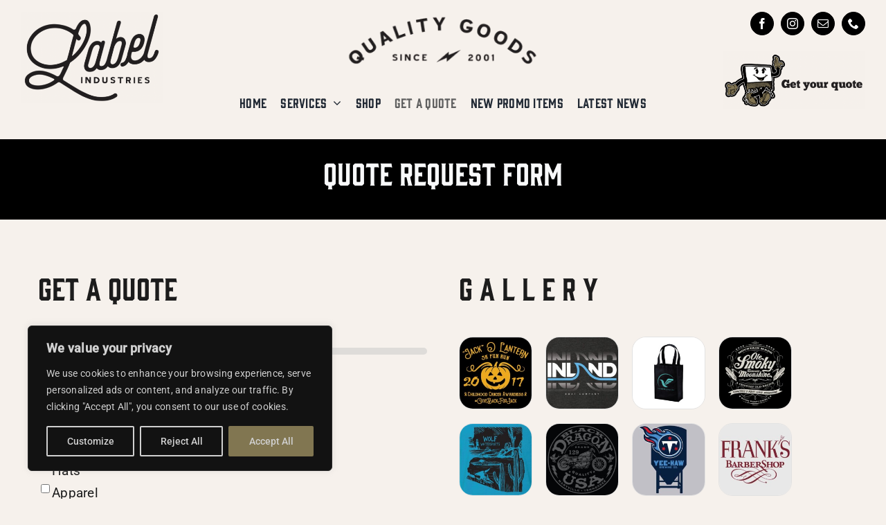

--- FILE ---
content_type: text/html; charset=UTF-8
request_url: https://labelindustries.com/quote/?products=Events
body_size: 38832
content:
<!DOCTYPE html>
<html class="avada-html-layout-wide avada-html-header-position-top avada-is-100-percent-template" lang="en-US" prefix="og: http://ogp.me/ns# fb: http://ogp.me/ns/fb#" prefix="og: https://ogp.me/ns#">
<head>
	<meta http-equiv="X-UA-Compatible" content="IE=edge" />
	<meta http-equiv="Content-Type" content="text/html; charset=utf-8"/>
<script type="text/javascript">
/* <![CDATA[ */
var gform;gform||(document.addEventListener("gform_main_scripts_loaded",function(){gform.scriptsLoaded=!0}),document.addEventListener("gform/theme/scripts_loaded",function(){gform.themeScriptsLoaded=!0}),window.addEventListener("DOMContentLoaded",function(){gform.domLoaded=!0}),gform={domLoaded:!1,scriptsLoaded:!1,themeScriptsLoaded:!1,isFormEditor:()=>"function"==typeof InitializeEditor,callIfLoaded:function(o){return!(!gform.domLoaded||!gform.scriptsLoaded||!gform.themeScriptsLoaded&&!gform.isFormEditor()||(gform.isFormEditor()&&console.warn("The use of gform.initializeOnLoaded() is deprecated in the form editor context and will be removed in Gravity Forms 3.1."),o(),0))},initializeOnLoaded:function(o){gform.callIfLoaded(o)||(document.addEventListener("gform_main_scripts_loaded",()=>{gform.scriptsLoaded=!0,gform.callIfLoaded(o)}),document.addEventListener("gform/theme/scripts_loaded",()=>{gform.themeScriptsLoaded=!0,gform.callIfLoaded(o)}),window.addEventListener("DOMContentLoaded",()=>{gform.domLoaded=!0,gform.callIfLoaded(o)}))},hooks:{action:{},filter:{}},addAction:function(o,r,e,t){gform.addHook("action",o,r,e,t)},addFilter:function(o,r,e,t){gform.addHook("filter",o,r,e,t)},doAction:function(o){gform.doHook("action",o,arguments)},applyFilters:function(o){return gform.doHook("filter",o,arguments)},removeAction:function(o,r){gform.removeHook("action",o,r)},removeFilter:function(o,r,e){gform.removeHook("filter",o,r,e)},addHook:function(o,r,e,t,n){null==gform.hooks[o][r]&&(gform.hooks[o][r]=[]);var d=gform.hooks[o][r];null==n&&(n=r+"_"+d.length),gform.hooks[o][r].push({tag:n,callable:e,priority:t=null==t?10:t})},doHook:function(r,o,e){var t;if(e=Array.prototype.slice.call(e,1),null!=gform.hooks[r][o]&&((o=gform.hooks[r][o]).sort(function(o,r){return o.priority-r.priority}),o.forEach(function(o){"function"!=typeof(t=o.callable)&&(t=window[t]),"action"==r?t.apply(null,e):e[0]=t.apply(null,e)})),"filter"==r)return e[0]},removeHook:function(o,r,t,n){var e;null!=gform.hooks[o][r]&&(e=(e=gform.hooks[o][r]).filter(function(o,r,e){return!!(null!=n&&n!=o.tag||null!=t&&t!=o.priority)}),gform.hooks[o][r]=e)}});
/* ]]> */
</script>

	<meta name="viewport" content="width=device-width, initial-scale=1" />
	
            <script data-no-defer="1" data-ezscrex="false" data-cfasync="false" data-pagespeed-no-defer data-cookieconsent="ignore">
                var ctPublicFunctions = {"_ajax_nonce":"d562da1f07","_rest_nonce":"e72891e236","_ajax_url":"\/wp-admin\/admin-ajax.php","_rest_url":"https:\/\/labelindustries.com\/wp-json\/","data__cookies_type":"none","data__ajax_type":"rest","data__bot_detector_enabled":"1","data__frontend_data_log_enabled":1,"cookiePrefix":"","wprocket_detected":false,"host_url":"labelindustries.com","text__ee_click_to_select":"Click to select the whole data","text__ee_original_email":"The complete one is","text__ee_got_it":"Got it","text__ee_blocked":"Blocked","text__ee_cannot_connect":"Cannot connect","text__ee_cannot_decode":"Can not decode email. Unknown reason","text__ee_email_decoder":"CleanTalk email decoder","text__ee_wait_for_decoding":"The magic is on the way!","text__ee_decoding_process":"Please wait a few seconds while we decode the contact data."}
            </script>
        
            <script data-no-defer="1" data-ezscrex="false" data-cfasync="false" data-pagespeed-no-defer data-cookieconsent="ignore">
                var ctPublic = {"_ajax_nonce":"d562da1f07","settings__forms__check_internal":"0","settings__forms__check_external":"0","settings__forms__force_protection":0,"settings__forms__search_test":"1","settings__data__bot_detector_enabled":"1","settings__sfw__anti_crawler":0,"blog_home":"https:\/\/labelindustries.com\/","pixel__setting":"3","pixel__enabled":false,"pixel__url":null,"data__email_check_before_post":"1","data__email_check_exist_post":0,"data__cookies_type":"none","data__key_is_ok":true,"data__visible_fields_required":true,"wl_brandname":"Anti-Spam by CleanTalk","wl_brandname_short":"CleanTalk","ct_checkjs_key":677787093,"emailEncoderPassKey":"2c5fdd6180a1240d87e36991ebec49bd","bot_detector_forms_excluded":"W10=","advancedCacheExists":false,"varnishCacheExists":false,"wc_ajax_add_to_cart":true,"theRealPerson":{"phrases":{"trpHeading":"The Real Person Badge!","trpContent1":"The commenter acts as a real person and verified as not a bot.","trpContent2":" Anti-Spam by CleanTalk","trpContentLearnMore":"Learn more"},"trpContentLink":"https:\/\/cleantalk.org\/help\/the-real-person?utm_id=&amp;utm_term=&amp;utm_source=admin_side&amp;utm_medium=trp_badge&amp;utm_content=trp_badge_link_click&amp;utm_campaign=apbct_links","imgPersonUrl":"https:\/\/labelindustries.com\/wp-content\/plugins\/cleantalk-spam-protect\/css\/images\/real_user.svg","imgShieldUrl":"https:\/\/labelindustries.com\/wp-content\/plugins\/cleantalk-spam-protect\/css\/images\/shield.svg"}}
            </script>
        <!-- Google tag (gtag.js) consent mode dataLayer added by Site Kit -->
<script type="text/javascript" id="google_gtagjs-js-consent-mode-data-layer">
/* <![CDATA[ */
window.dataLayer = window.dataLayer || [];function gtag(){dataLayer.push(arguments);}
gtag('consent', 'default', {"ad_personalization":"denied","ad_storage":"denied","ad_user_data":"denied","analytics_storage":"denied","functionality_storage":"denied","security_storage":"denied","personalization_storage":"denied","region":["AT","BE","BG","CH","CY","CZ","DE","DK","EE","ES","FI","FR","GB","GR","HR","HU","IE","IS","IT","LI","LT","LU","LV","MT","NL","NO","PL","PT","RO","SE","SI","SK"],"wait_for_update":500});
window._googlesitekitConsentCategoryMap = {"statistics":["analytics_storage"],"marketing":["ad_storage","ad_user_data","ad_personalization"],"functional":["functionality_storage","security_storage"],"preferences":["personalization_storage"]};
window._googlesitekitConsents = {"ad_personalization":"denied","ad_storage":"denied","ad_user_data":"denied","analytics_storage":"denied","functionality_storage":"denied","security_storage":"denied","personalization_storage":"denied","region":["AT","BE","BG","CH","CY","CZ","DE","DK","EE","ES","FI","FR","GB","GR","HR","HU","IE","IS","IT","LI","LT","LU","LV","MT","NL","NO","PL","PT","RO","SE","SI","SK"],"wait_for_update":500};
/* ]]> */
</script>
<!-- End Google tag (gtag.js) consent mode dataLayer added by Site Kit -->

<!-- Search Engine Optimization by Rank Math PRO - https://rankmath.com/ -->
<title>quote request form - Label Industries LLC</title>
<meta name="description" content="G A L L E R Y"/>
<meta name="robots" content="index, follow, max-snippet:-1, max-video-preview:-1, max-image-preview:large"/>
<link rel="canonical" href="https://labelindustries.com/quote/" />
<meta property="og:locale" content="en_US" />
<meta property="og:type" content="article" />
<meta property="og:title" content="quote request form - Label Industries LLC" />
<meta property="og:description" content="G A L L E R Y" />
<meta property="og:url" content="https://labelindustries.com/quote/" />
<meta property="og:site_name" content="Label Industries LLC" />
<meta property="og:updated_time" content="2024-02-25T18:29:25+00:00" />
<meta name="twitter:card" content="summary_large_image" />
<meta name="twitter:title" content="quote request form - Label Industries LLC" />
<meta name="twitter:description" content="G A L L E R Y" />
<meta name="twitter:label1" content="Time to read" />
<meta name="twitter:data1" content="17 minutes" />
<script type="application/ld+json" class="rank-math-schema-pro">{"@context":"https://schema.org","@graph":[{"@type":"Organization","name":"Label Industries LLC","url":"https://labelindustries.com/","logo":"https://labelindustries.com/wp-content/uploads/2021/11/logo-2.png","description":"Label Industries LLC is a Branding Supply Company specializing in custom design, screen printing, embroidery, promotional swag, ecommerce, and fulfillment services.","address":{"@type":"PostalAddress","streetAddress":"207 S. Northshore Dr","addressLocality":"Knoxville","addressRegion":"TN","postalCode":"37919","addressCountry":"US"},"contactPoint":{"@type":"ContactPoint","telephone":"+1-865-691-5141","contactType":"Customer Service","availableLanguage":"English"},"sameAs":["https://www.facebook.com/labelindustries/","https://www.instagram.com/labelindustries/","http://x.com/labelindustries"],"hasOfferCatalog":{"@type":"OfferCatalog","name":"Services","itemListElement":[{"@type":"Offer","itemOffered":{"@type":"Service","name":"Graphic Design Services","description":"Professional graphic design services to create unique and impactful designs for your brand."}},{"@type":"Offer","itemOffered":{"@type":"Service","name":"Screen Printing","description":"High-quality screen printing services for custom apparel and merchandise."}},{"@type":"Offer","itemOffered":{"@type":"Service","name":"DTG (Direct to Garment)","description":"Direct to Garment printing for detailed and vibrant full-color designs on apparel."}},{"@type":"Offer","itemOffered":{"@type":"Service","name":"Embroidery","description":"Professional embroidery services for custom apparel, patches, and headwear."}},{"@type":"Offer","itemOffered":{"@type":"Service","name":"Events &amp; Retail Spaces","description":"Event activation and onsite printing services to make your event stand out."}},{"@type":"Offer","itemOffered":{"@type":"Service","name":"The Brand Van","description":"Mobile branding services to bring custom printing directly to your location."}}]}},{"@type":"Organization","@id":"https://labelindustries.com/#organization","name":"Label Industries LLC","url":"https://labelindustries.com","logo":{"@type":"ImageObject","@id":"https://labelindustries.com/#logo","url":"https://labelindustries.com/wp-content/uploads/2021/11/logo.png","contentUrl":"https://labelindustries.com/wp-content/uploads/2021/11/logo.png","caption":"Label Industries LLC","inLanguage":"en-US","width":"570","height":"368"}},{"@type":"WebSite","@id":"https://labelindustries.com/#website","url":"https://labelindustries.com","name":"Label Industries LLC","publisher":{"@id":"https://labelindustries.com/#organization"},"inLanguage":"en-US"},{"@type":"WebPage","@id":"https://labelindustries.com/quote/#webpage","url":"https://labelindustries.com/quote/","name":"quote request form - Label Industries LLC","datePublished":"2023-04-07T20:39:46+00:00","dateModified":"2024-02-25T18:29:25+00:00","isPartOf":{"@id":"https://labelindustries.com/#website"},"inLanguage":"en-US"}]}</script>
<!-- /Rank Math WordPress SEO plugin -->

<link rel='dns-prefetch' href='//fd.cleantalk.org' />
<link rel='dns-prefetch' href='//www.google.com' />
<link rel='dns-prefetch' href='//www.googletagmanager.com' />
<link rel='dns-prefetch' href='//use.typekit.net' />
<link rel="alternate" type="application/rss+xml" title="Label Industries LLC &raquo; Feed" href="https://labelindustries.com/feed/" />
<link rel="alternate" type="application/rss+xml" title="Label Industries LLC &raquo; Comments Feed" href="https://labelindustries.com/comments/feed/" />
								<link rel="icon" href="https://labelindustries.com/wp-content/uploads/2024/03/fav.png" type="image/png" />
		
		
		
				<link rel="alternate" title="oEmbed (JSON)" type="application/json+oembed" href="https://labelindustries.com/wp-json/oembed/1.0/embed?url=https%3A%2F%2Flabelindustries.com%2Fquote%2F" />
<link rel="alternate" title="oEmbed (XML)" type="text/xml+oembed" href="https://labelindustries.com/wp-json/oembed/1.0/embed?url=https%3A%2F%2Flabelindustries.com%2Fquote%2F&#038;format=xml" />
					<meta name="description" content="G A L L E R Y"/>
				
		<meta property="og:locale" content="en_US"/>
		<meta property="og:type" content="article"/>
		<meta property="og:site_name" content="Label Industries LLC"/>
		<meta property="og:title" content="quote request form - Label Industries LLC"/>
				<meta property="og:description" content="G A L L E R Y"/>
				<meta property="og:url" content="https://labelindustries.com/quote/"/>
													<meta property="article:modified_time" content="2024-02-25T18:29:25+00:00"/>
											<meta property="og:image" content="https://labelindustries.com/wp-content/uploads/2023/10/Label-Industries-Logo.png"/>
		<meta property="og:image:width" content="154"/>
		<meta property="og:image:height" content="101"/>
		<meta property="og:image:type" content="image/png"/>
				<style id='wp-img-auto-sizes-contain-inline-css' type='text/css'>
img:is([sizes=auto i],[sizes^="auto," i]){contain-intrinsic-size:3000px 1500px}
/*# sourceURL=wp-img-auto-sizes-contain-inline-css */
</style>
<link rel='stylesheet' id='sbi_styles-css' href='https://labelindustries.com/wp-content/plugins/instagram-feed-pro/css/sbi-styles.min.css?ver=6.9.0' type='text/css' media='all' />
<link rel='stylesheet' id='cleantalk-public-css-css' href='https://labelindustries.com/wp-content/plugins/cleantalk-spam-protect/css/cleantalk-public.min.css?ver=6.68_1763485350' type='text/css' media='all' />
<link rel='stylesheet' id='cleantalk-email-decoder-css-css' href='https://labelindustries.com/wp-content/plugins/cleantalk-spam-protect/css/cleantalk-email-decoder.min.css?ver=6.68_1763485350' type='text/css' media='all' />
<link rel='stylesheet' id='cleantalk-trp-css-css' href='https://labelindustries.com/wp-content/plugins/cleantalk-spam-protect/css/cleantalk-trp.min.css?ver=6.68_1763485350' type='text/css' media='all' />
<link rel='stylesheet' id='awb-adobe-external-style-css' href='https://use.typekit.net/ztr7koc.css?timestamp=1708605309&#038;ver=7.14.2' type='text/css' media='all' />
<link rel='stylesheet' id='dashicons-css' href='https://labelindustries.com/wp-includes/css/dashicons.min.css?ver=6.9' type='text/css' media='all' />
<link rel='stylesheet' id='gravity_forms_theme_reset-css' href='https://labelindustries.com/wp-content/plugins/gravityforms/assets/css/dist/gravity-forms-theme-reset.min.css?ver=2.9.26' type='text/css' media='all' />
<link rel='stylesheet' id='gravity_forms_theme_foundation-css' href='https://labelindustries.com/wp-content/plugins/gravityforms/assets/css/dist/gravity-forms-theme-foundation.min.css?ver=2.9.26' type='text/css' media='all' />
<link rel='stylesheet' id='gravity_forms_theme_framework-css' href='https://labelindustries.com/wp-content/plugins/gravityforms/assets/css/dist/gravity-forms-theme-framework.min.css?ver=2.9.26' type='text/css' media='all' />
<link rel='stylesheet' id='gravity_forms_orbital_theme-css' href='https://labelindustries.com/wp-content/plugins/gravityforms/assets/css/dist/gravity-forms-orbital-theme.min.css?ver=2.9.26' type='text/css' media='all' />
<link rel='stylesheet' id='fusion-dynamic-css-css' href='https://labelindustries.com/wp-content/uploads/fusion-styles/139cc8c64c214acedbaff07881edd4e2.min.css?ver=3.14.2' type='text/css' media='all' />
<script type="text/javascript" id="cookie-law-info-js-extra">
/* <![CDATA[ */
var _ckyConfig = {"_ipData":[],"_assetsURL":"https://labelindustries.com/wp-content/plugins/cookie-law-info/lite/frontend/images/","_publicURL":"https://labelindustries.com","_expiry":"365","_categories":[{"name":"Necessary","slug":"necessary","isNecessary":true,"ccpaDoNotSell":true,"cookies":[],"active":true,"defaultConsent":{"gdpr":true,"ccpa":true}},{"name":"Functional","slug":"functional","isNecessary":false,"ccpaDoNotSell":true,"cookies":[],"active":true,"defaultConsent":{"gdpr":false,"ccpa":false}},{"name":"Analytics","slug":"analytics","isNecessary":false,"ccpaDoNotSell":true,"cookies":[],"active":true,"defaultConsent":{"gdpr":false,"ccpa":false}},{"name":"Performance","slug":"performance","isNecessary":false,"ccpaDoNotSell":true,"cookies":[],"active":true,"defaultConsent":{"gdpr":false,"ccpa":false}},{"name":"Advertisement","slug":"advertisement","isNecessary":false,"ccpaDoNotSell":true,"cookies":[],"active":true,"defaultConsent":{"gdpr":false,"ccpa":false}}],"_activeLaw":"gdpr","_rootDomain":"","_block":"1","_showBanner":"1","_bannerConfig":{"settings":{"type":"box","preferenceCenterType":"popup","position":"bottom-left","applicableLaw":"gdpr"},"behaviours":{"reloadBannerOnAccept":false,"loadAnalyticsByDefault":false,"animations":{"onLoad":"animate","onHide":"sticky"}},"config":{"revisitConsent":{"status":true,"tag":"revisit-consent","position":"bottom-left","meta":{"url":"#"},"styles":{"background-color":"#0056a7"},"elements":{"title":{"type":"text","tag":"revisit-consent-title","status":true,"styles":{"color":"#0056a7"}}}},"preferenceCenter":{"toggle":{"status":true,"tag":"detail-category-toggle","type":"toggle","states":{"active":{"styles":{"background-color":"#1863DC"}},"inactive":{"styles":{"background-color":"#D0D5D2"}}}}},"categoryPreview":{"status":false,"toggle":{"status":true,"tag":"detail-category-preview-toggle","type":"toggle","states":{"active":{"styles":{"background-color":"#1863DC"}},"inactive":{"styles":{"background-color":"#D0D5D2"}}}}},"videoPlaceholder":{"status":true,"styles":{"background-color":"#000000","border-color":"#000000","color":"#ffffff"}},"readMore":{"status":false,"tag":"readmore-button","type":"link","meta":{"noFollow":true,"newTab":true},"styles":{"color":"#817651","background-color":"transparent","border-color":"transparent"}},"showMore":{"status":true,"tag":"show-desc-button","type":"button","styles":{"color":"#1863DC"}},"showLess":{"status":true,"tag":"hide-desc-button","type":"button","styles":{"color":"#1863DC"}},"alwaysActive":{"status":true,"tag":"always-active","styles":{"color":"#008000"}},"manualLinks":{"status":true,"tag":"manual-links","type":"link","styles":{"color":"#1863DC"}},"auditTable":{"status":true},"optOption":{"status":true,"toggle":{"status":true,"tag":"optout-option-toggle","type":"toggle","states":{"active":{"styles":{"background-color":"#1863dc"}},"inactive":{"styles":{"background-color":"#d0d5d2"}}}}}}},"_version":"3.3.6","_logConsent":"1","_tags":[{"tag":"accept-button","styles":{"color":"#d0d0d0","background-color":"#817651","border-color":"#817651"}},{"tag":"reject-button","styles":{"color":"#d0d0d0","background-color":"transparent","border-color":"#d0d0d0"}},{"tag":"settings-button","styles":{"color":"#d0d0d0","background-color":"transparent","border-color":"#d0d0d0"}},{"tag":"readmore-button","styles":{"color":"#817651","background-color":"transparent","border-color":"transparent"}},{"tag":"donotsell-button","styles":{"color":"#1863dc","background-color":"transparent","border-color":"transparent"}},{"tag":"show-desc-button","styles":{"color":"#1863DC"}},{"tag":"hide-desc-button","styles":{"color":"#1863DC"}},{"tag":"cky-always-active","styles":[]},{"tag":"cky-link","styles":[]},{"tag":"accept-button","styles":{"color":"#d0d0d0","background-color":"#817651","border-color":"#817651"}},{"tag":"revisit-consent","styles":{"background-color":"#0056a7"}}],"_shortCodes":[{"key":"cky_readmore","content":"\u003Ca href=\"#\" class=\"cky-policy\" aria-label=\"Cookie Policy\" target=\"_blank\" rel=\"noopener\" data-cky-tag=\"readmore-button\"\u003ECookie Policy\u003C/a\u003E","tag":"readmore-button","status":false,"attributes":{"rel":"nofollow","target":"_blank"}},{"key":"cky_show_desc","content":"\u003Cbutton class=\"cky-show-desc-btn\" data-cky-tag=\"show-desc-button\" aria-label=\"Show more\"\u003EShow more\u003C/button\u003E","tag":"show-desc-button","status":true,"attributes":[]},{"key":"cky_hide_desc","content":"\u003Cbutton class=\"cky-show-desc-btn\" data-cky-tag=\"hide-desc-button\" aria-label=\"Show less\"\u003EShow less\u003C/button\u003E","tag":"hide-desc-button","status":true,"attributes":[]},{"key":"cky_optout_show_desc","content":"[cky_optout_show_desc]","tag":"optout-show-desc-button","status":true,"attributes":[]},{"key":"cky_optout_hide_desc","content":"[cky_optout_hide_desc]","tag":"optout-hide-desc-button","status":true,"attributes":[]},{"key":"cky_category_toggle_label","content":"[cky_{{status}}_category_label] [cky_preference_{{category_slug}}_title]","tag":"","status":true,"attributes":[]},{"key":"cky_enable_category_label","content":"Enable","tag":"","status":true,"attributes":[]},{"key":"cky_disable_category_label","content":"Disable","tag":"","status":true,"attributes":[]},{"key":"cky_video_placeholder","content":"\u003Cdiv class=\"video-placeholder-normal\" data-cky-tag=\"video-placeholder\" id=\"[UNIQUEID]\"\u003E\u003Cp class=\"video-placeholder-text-normal\" data-cky-tag=\"placeholder-title\"\u003EPlease accept cookies to access this content\u003C/p\u003E\u003C/div\u003E","tag":"","status":true,"attributes":[]},{"key":"cky_enable_optout_label","content":"Enable","tag":"","status":true,"attributes":[]},{"key":"cky_disable_optout_label","content":"Disable","tag":"","status":true,"attributes":[]},{"key":"cky_optout_toggle_label","content":"[cky_{{status}}_optout_label] [cky_optout_option_title]","tag":"","status":true,"attributes":[]},{"key":"cky_optout_option_title","content":"Do Not Sell or Share My Personal Information","tag":"","status":true,"attributes":[]},{"key":"cky_optout_close_label","content":"Close","tag":"","status":true,"attributes":[]},{"key":"cky_preference_close_label","content":"Close","tag":"","status":true,"attributes":[]}],"_rtl":"","_language":"en","_providersToBlock":[]};
var _ckyStyles = {"css":".cky-overlay{background: #000000; opacity: 0.4; position: fixed; top: 0; left: 0; width: 100%; height: 100%; z-index: 99999999;}.cky-hide{display: none;}.cky-btn-revisit-wrapper{display: flex; align-items: center; justify-content: center; background: #0056a7; width: 45px; height: 45px; border-radius: 50%; position: fixed; z-index: 999999; cursor: pointer;}.cky-revisit-bottom-left{bottom: 15px; left: 15px;}.cky-revisit-bottom-right{bottom: 15px; right: 15px;}.cky-btn-revisit-wrapper .cky-btn-revisit{display: flex; align-items: center; justify-content: center; background: none; border: none; cursor: pointer; position: relative; margin: 0; padding: 0;}.cky-btn-revisit-wrapper .cky-btn-revisit img{max-width: fit-content; margin: 0; height: 30px; width: 30px;}.cky-revisit-bottom-left:hover::before{content: attr(data-tooltip); position: absolute; background: #4e4b66; color: #ffffff; left: calc(100% + 7px); font-size: 12px; line-height: 16px; width: max-content; padding: 4px 8px; border-radius: 4px;}.cky-revisit-bottom-left:hover::after{position: absolute; content: \"\"; border: 5px solid transparent; left: calc(100% + 2px); border-left-width: 0; border-right-color: #4e4b66;}.cky-revisit-bottom-right:hover::before{content: attr(data-tooltip); position: absolute; background: #4e4b66; color: #ffffff; right: calc(100% + 7px); font-size: 12px; line-height: 16px; width: max-content; padding: 4px 8px; border-radius: 4px;}.cky-revisit-bottom-right:hover::after{position: absolute; content: \"\"; border: 5px solid transparent; right: calc(100% + 2px); border-right-width: 0; border-left-color: #4e4b66;}.cky-revisit-hide{display: none;}.cky-consent-container{position: fixed; width: 440px; box-sizing: border-box; z-index: 9999999; border-radius: 6px;}.cky-consent-container .cky-consent-bar{background: #ffffff; border: 1px solid; padding: 20px 26px; box-shadow: 0 -1px 10px 0 #acabab4d; border-radius: 6px;}.cky-box-bottom-left{bottom: 40px; left: 40px;}.cky-box-bottom-right{bottom: 40px; right: 40px;}.cky-box-top-left{top: 40px; left: 40px;}.cky-box-top-right{top: 40px; right: 40px;}.cky-custom-brand-logo-wrapper .cky-custom-brand-logo{width: 100px; height: auto; margin: 0 0 12px 0;}.cky-notice .cky-title{color: #212121; font-weight: 700; font-size: 18px; line-height: 24px; margin: 0 0 12px 0;}.cky-notice-des *,.cky-preference-content-wrapper *,.cky-accordion-header-des *,.cky-gpc-wrapper .cky-gpc-desc *{font-size: 14px;}.cky-notice-des{color: #212121; font-size: 14px; line-height: 24px; font-weight: 400;}.cky-notice-des img{height: 25px; width: 25px;}.cky-consent-bar .cky-notice-des p,.cky-gpc-wrapper .cky-gpc-desc p,.cky-preference-body-wrapper .cky-preference-content-wrapper p,.cky-accordion-header-wrapper .cky-accordion-header-des p,.cky-cookie-des-table li div:last-child p{color: inherit; margin-top: 0; overflow-wrap: break-word;}.cky-notice-des P:last-child,.cky-preference-content-wrapper p:last-child,.cky-cookie-des-table li div:last-child p:last-child,.cky-gpc-wrapper .cky-gpc-desc p:last-child{margin-bottom: 0;}.cky-notice-des a.cky-policy,.cky-notice-des button.cky-policy{font-size: 14px; color: #1863dc; white-space: nowrap; cursor: pointer; background: transparent; border: 1px solid; text-decoration: underline;}.cky-notice-des button.cky-policy{padding: 0;}.cky-notice-des a.cky-policy:focus-visible,.cky-notice-des button.cky-policy:focus-visible,.cky-preference-content-wrapper .cky-show-desc-btn:focus-visible,.cky-accordion-header .cky-accordion-btn:focus-visible,.cky-preference-header .cky-btn-close:focus-visible,.cky-switch input[type=\"checkbox\"]:focus-visible,.cky-footer-wrapper a:focus-visible,.cky-btn:focus-visible{outline: 2px solid #1863dc; outline-offset: 2px;}.cky-btn:focus:not(:focus-visible),.cky-accordion-header .cky-accordion-btn:focus:not(:focus-visible),.cky-preference-content-wrapper .cky-show-desc-btn:focus:not(:focus-visible),.cky-btn-revisit-wrapper .cky-btn-revisit:focus:not(:focus-visible),.cky-preference-header .cky-btn-close:focus:not(:focus-visible),.cky-consent-bar .cky-banner-btn-close:focus:not(:focus-visible){outline: 0;}button.cky-show-desc-btn:not(:hover):not(:active){color: #1863dc; background: transparent;}button.cky-accordion-btn:not(:hover):not(:active),button.cky-banner-btn-close:not(:hover):not(:active),button.cky-btn-revisit:not(:hover):not(:active),button.cky-btn-close:not(:hover):not(:active){background: transparent;}.cky-consent-bar button:hover,.cky-modal.cky-modal-open button:hover,.cky-consent-bar button:focus,.cky-modal.cky-modal-open button:focus{text-decoration: none;}.cky-notice-btn-wrapper{display: flex; justify-content: flex-start; align-items: center; flex-wrap: wrap; margin-top: 16px;}.cky-notice-btn-wrapper .cky-btn{text-shadow: none; box-shadow: none;}.cky-btn{flex: auto; max-width: 100%; font-size: 14px; font-family: inherit; line-height: 24px; padding: 8px; font-weight: 500; margin: 0 8px 0 0; border-radius: 2px; cursor: pointer; text-align: center; text-transform: none; min-height: 0;}.cky-btn:hover{opacity: 0.8;}.cky-btn-customize{color: #1863dc; background: transparent; border: 2px solid #1863dc;}.cky-btn-reject{color: #1863dc; background: transparent; border: 2px solid #1863dc;}.cky-btn-accept{background: #1863dc; color: #ffffff; border: 2px solid #1863dc;}.cky-btn:last-child{margin-right: 0;}@media (max-width: 576px){.cky-box-bottom-left{bottom: 0; left: 0;}.cky-box-bottom-right{bottom: 0; right: 0;}.cky-box-top-left{top: 0; left: 0;}.cky-box-top-right{top: 0; right: 0;}}@media (max-width: 440px){.cky-box-bottom-left, .cky-box-bottom-right, .cky-box-top-left, .cky-box-top-right{width: 100%; max-width: 100%;}.cky-consent-container .cky-consent-bar{padding: 20px 0;}.cky-custom-brand-logo-wrapper, .cky-notice .cky-title, .cky-notice-des, .cky-notice-btn-wrapper{padding: 0 24px;}.cky-notice-des{max-height: 40vh; overflow-y: scroll;}.cky-notice-btn-wrapper{flex-direction: column; margin-top: 0;}.cky-btn{width: 100%; margin: 10px 0 0 0;}.cky-notice-btn-wrapper .cky-btn-customize{order: 2;}.cky-notice-btn-wrapper .cky-btn-reject{order: 3;}.cky-notice-btn-wrapper .cky-btn-accept{order: 1; margin-top: 16px;}}@media (max-width: 352px){.cky-notice .cky-title{font-size: 16px;}.cky-notice-des *{font-size: 12px;}.cky-notice-des, .cky-btn{font-size: 12px;}}.cky-modal.cky-modal-open{display: flex; visibility: visible; -webkit-transform: translate(-50%, -50%); -moz-transform: translate(-50%, -50%); -ms-transform: translate(-50%, -50%); -o-transform: translate(-50%, -50%); transform: translate(-50%, -50%); top: 50%; left: 50%; transition: all 1s ease;}.cky-modal{box-shadow: 0 32px 68px rgba(0, 0, 0, 0.3); margin: 0 auto; position: fixed; max-width: 100%; background: #ffffff; top: 50%; box-sizing: border-box; border-radius: 6px; z-index: 999999999; color: #212121; -webkit-transform: translate(-50%, 100%); -moz-transform: translate(-50%, 100%); -ms-transform: translate(-50%, 100%); -o-transform: translate(-50%, 100%); transform: translate(-50%, 100%); visibility: hidden; transition: all 0s ease;}.cky-preference-center{max-height: 79vh; overflow: hidden; width: 845px; overflow: hidden; flex: 1 1 0; display: flex; flex-direction: column; border-radius: 6px;}.cky-preference-header{display: flex; align-items: center; justify-content: space-between; padding: 22px 24px; border-bottom: 1px solid;}.cky-preference-header .cky-preference-title{font-size: 18px; font-weight: 700; line-height: 24px;}.cky-preference-header .cky-btn-close{margin: 0; cursor: pointer; vertical-align: middle; padding: 0; background: none; border: none; width: auto; height: auto; min-height: 0; line-height: 0; text-shadow: none; box-shadow: none;}.cky-preference-header .cky-btn-close img{margin: 0; height: 10px; width: 10px;}.cky-preference-body-wrapper{padding: 0 24px; flex: 1; overflow: auto; box-sizing: border-box;}.cky-preference-content-wrapper,.cky-gpc-wrapper .cky-gpc-desc{font-size: 14px; line-height: 24px; font-weight: 400; padding: 12px 0;}.cky-preference-content-wrapper{border-bottom: 1px solid;}.cky-preference-content-wrapper img{height: 25px; width: 25px;}.cky-preference-content-wrapper .cky-show-desc-btn{font-size: 14px; font-family: inherit; color: #1863dc; text-decoration: none; line-height: 24px; padding: 0; margin: 0; white-space: nowrap; cursor: pointer; background: transparent; border-color: transparent; text-transform: none; min-height: 0; text-shadow: none; box-shadow: none;}.cky-accordion-wrapper{margin-bottom: 10px;}.cky-accordion{border-bottom: 1px solid;}.cky-accordion:last-child{border-bottom: none;}.cky-accordion .cky-accordion-item{display: flex; margin-top: 10px;}.cky-accordion .cky-accordion-body{display: none;}.cky-accordion.cky-accordion-active .cky-accordion-body{display: block; padding: 0 22px; margin-bottom: 16px;}.cky-accordion-header-wrapper{cursor: pointer; width: 100%;}.cky-accordion-item .cky-accordion-header{display: flex; justify-content: space-between; align-items: center;}.cky-accordion-header .cky-accordion-btn{font-size: 16px; font-family: inherit; color: #212121; line-height: 24px; background: none; border: none; font-weight: 700; padding: 0; margin: 0; cursor: pointer; text-transform: none; min-height: 0; text-shadow: none; box-shadow: none;}.cky-accordion-header .cky-always-active{color: #008000; font-weight: 600; line-height: 24px; font-size: 14px;}.cky-accordion-header-des{font-size: 14px; line-height: 24px; margin: 10px 0 16px 0;}.cky-accordion-chevron{margin-right: 22px; position: relative; cursor: pointer;}.cky-accordion-chevron-hide{display: none;}.cky-accordion .cky-accordion-chevron i::before{content: \"\"; position: absolute; border-right: 1.4px solid; border-bottom: 1.4px solid; border-color: inherit; height: 6px; width: 6px; -webkit-transform: rotate(-45deg); -moz-transform: rotate(-45deg); -ms-transform: rotate(-45deg); -o-transform: rotate(-45deg); transform: rotate(-45deg); transition: all 0.2s ease-in-out; top: 8px;}.cky-accordion.cky-accordion-active .cky-accordion-chevron i::before{-webkit-transform: rotate(45deg); -moz-transform: rotate(45deg); -ms-transform: rotate(45deg); -o-transform: rotate(45deg); transform: rotate(45deg);}.cky-audit-table{background: #f4f4f4; border-radius: 6px;}.cky-audit-table .cky-empty-cookies-text{color: inherit; font-size: 12px; line-height: 24px; margin: 0; padding: 10px;}.cky-audit-table .cky-cookie-des-table{font-size: 12px; line-height: 24px; font-weight: normal; padding: 15px 10px; border-bottom: 1px solid; border-bottom-color: inherit; margin: 0;}.cky-audit-table .cky-cookie-des-table:last-child{border-bottom: none;}.cky-audit-table .cky-cookie-des-table li{list-style-type: none; display: flex; padding: 3px 0;}.cky-audit-table .cky-cookie-des-table li:first-child{padding-top: 0;}.cky-cookie-des-table li div:first-child{width: 100px; font-weight: 600; word-break: break-word; word-wrap: break-word;}.cky-cookie-des-table li div:last-child{flex: 1; word-break: break-word; word-wrap: break-word; margin-left: 8px;}.cky-footer-shadow{display: block; width: 100%; height: 40px; background: linear-gradient(180deg, rgba(255, 255, 255, 0) 0%, #ffffff 100%); position: absolute; bottom: calc(100% - 1px);}.cky-footer-wrapper{position: relative;}.cky-prefrence-btn-wrapper{display: flex; flex-wrap: wrap; align-items: center; justify-content: center; padding: 22px 24px; border-top: 1px solid;}.cky-prefrence-btn-wrapper .cky-btn{flex: auto; max-width: 100%; text-shadow: none; box-shadow: none;}.cky-btn-preferences{color: #1863dc; background: transparent; border: 2px solid #1863dc;}.cky-preference-header,.cky-preference-body-wrapper,.cky-preference-content-wrapper,.cky-accordion-wrapper,.cky-accordion,.cky-accordion-wrapper,.cky-footer-wrapper,.cky-prefrence-btn-wrapper{border-color: inherit;}@media (max-width: 845px){.cky-modal{max-width: calc(100% - 16px);}}@media (max-width: 576px){.cky-modal{max-width: 100%;}.cky-preference-center{max-height: 100vh;}.cky-prefrence-btn-wrapper{flex-direction: column;}.cky-accordion.cky-accordion-active .cky-accordion-body{padding-right: 0;}.cky-prefrence-btn-wrapper .cky-btn{width: 100%; margin: 10px 0 0 0;}.cky-prefrence-btn-wrapper .cky-btn-reject{order: 3;}.cky-prefrence-btn-wrapper .cky-btn-accept{order: 1; margin-top: 0;}.cky-prefrence-btn-wrapper .cky-btn-preferences{order: 2;}}@media (max-width: 425px){.cky-accordion-chevron{margin-right: 15px;}.cky-notice-btn-wrapper{margin-top: 0;}.cky-accordion.cky-accordion-active .cky-accordion-body{padding: 0 15px;}}@media (max-width: 352px){.cky-preference-header .cky-preference-title{font-size: 16px;}.cky-preference-header{padding: 16px 24px;}.cky-preference-content-wrapper *, .cky-accordion-header-des *{font-size: 12px;}.cky-preference-content-wrapper, .cky-preference-content-wrapper .cky-show-more, .cky-accordion-header .cky-always-active, .cky-accordion-header-des, .cky-preference-content-wrapper .cky-show-desc-btn, .cky-notice-des a.cky-policy{font-size: 12px;}.cky-accordion-header .cky-accordion-btn{font-size: 14px;}}.cky-switch{display: flex;}.cky-switch input[type=\"checkbox\"]{position: relative; width: 44px; height: 24px; margin: 0; background: #d0d5d2; -webkit-appearance: none; border-radius: 50px; cursor: pointer; outline: 0; border: none; top: 0;}.cky-switch input[type=\"checkbox\"]:checked{background: #1863dc;}.cky-switch input[type=\"checkbox\"]:before{position: absolute; content: \"\"; height: 20px; width: 20px; left: 2px; bottom: 2px; border-radius: 50%; background-color: white; -webkit-transition: 0.4s; transition: 0.4s; margin: 0;}.cky-switch input[type=\"checkbox\"]:after{display: none;}.cky-switch input[type=\"checkbox\"]:checked:before{-webkit-transform: translateX(20px); -ms-transform: translateX(20px); transform: translateX(20px);}@media (max-width: 425px){.cky-switch input[type=\"checkbox\"]{width: 38px; height: 21px;}.cky-switch input[type=\"checkbox\"]:before{height: 17px; width: 17px;}.cky-switch input[type=\"checkbox\"]:checked:before{-webkit-transform: translateX(17px); -ms-transform: translateX(17px); transform: translateX(17px);}}.cky-consent-bar .cky-banner-btn-close{position: absolute; right: 9px; top: 5px; background: none; border: none; cursor: pointer; padding: 0; margin: 0; min-height: 0; line-height: 0; height: auto; width: auto; text-shadow: none; box-shadow: none;}.cky-consent-bar .cky-banner-btn-close img{height: 9px; width: 9px; margin: 0;}.cky-notice-group{font-size: 14px; line-height: 24px; font-weight: 400; color: #212121;}.cky-notice-btn-wrapper .cky-btn-do-not-sell{font-size: 14px; line-height: 24px; padding: 6px 0; margin: 0; font-weight: 500; background: none; border-radius: 2px; border: none; cursor: pointer; text-align: left; color: #1863dc; background: transparent; border-color: transparent; box-shadow: none; text-shadow: none;}.cky-consent-bar .cky-banner-btn-close:focus-visible,.cky-notice-btn-wrapper .cky-btn-do-not-sell:focus-visible,.cky-opt-out-btn-wrapper .cky-btn:focus-visible,.cky-opt-out-checkbox-wrapper input[type=\"checkbox\"].cky-opt-out-checkbox:focus-visible{outline: 2px solid #1863dc; outline-offset: 2px;}@media (max-width: 440px){.cky-consent-container{width: 100%;}}@media (max-width: 352px){.cky-notice-des a.cky-policy, .cky-notice-btn-wrapper .cky-btn-do-not-sell{font-size: 12px;}}.cky-opt-out-wrapper{padding: 12px 0;}.cky-opt-out-wrapper .cky-opt-out-checkbox-wrapper{display: flex; align-items: center;}.cky-opt-out-checkbox-wrapper .cky-opt-out-checkbox-label{font-size: 16px; font-weight: 700; line-height: 24px; margin: 0 0 0 12px; cursor: pointer;}.cky-opt-out-checkbox-wrapper input[type=\"checkbox\"].cky-opt-out-checkbox{background-color: #ffffff; border: 1px solid black; width: 20px; height: 18.5px; margin: 0; -webkit-appearance: none; position: relative; display: flex; align-items: center; justify-content: center; border-radius: 2px; cursor: pointer;}.cky-opt-out-checkbox-wrapper input[type=\"checkbox\"].cky-opt-out-checkbox:checked{background-color: #1863dc; border: none;}.cky-opt-out-checkbox-wrapper input[type=\"checkbox\"].cky-opt-out-checkbox:checked::after{left: 6px; bottom: 4px; width: 7px; height: 13px; border: solid #ffffff; border-width: 0 3px 3px 0; border-radius: 2px; -webkit-transform: rotate(45deg); -ms-transform: rotate(45deg); transform: rotate(45deg); content: \"\"; position: absolute; box-sizing: border-box;}.cky-opt-out-checkbox-wrapper.cky-disabled .cky-opt-out-checkbox-label,.cky-opt-out-checkbox-wrapper.cky-disabled input[type=\"checkbox\"].cky-opt-out-checkbox{cursor: no-drop;}.cky-gpc-wrapper{margin: 0 0 0 32px;}.cky-footer-wrapper .cky-opt-out-btn-wrapper{display: flex; flex-wrap: wrap; align-items: center; justify-content: center; padding: 22px 24px;}.cky-opt-out-btn-wrapper .cky-btn{flex: auto; max-width: 100%; text-shadow: none; box-shadow: none;}.cky-opt-out-btn-wrapper .cky-btn-cancel{border: 1px solid #dedfe0; background: transparent; color: #858585;}.cky-opt-out-btn-wrapper .cky-btn-confirm{background: #1863dc; color: #ffffff; border: 1px solid #1863dc;}@media (max-width: 352px){.cky-opt-out-checkbox-wrapper .cky-opt-out-checkbox-label{font-size: 14px;}.cky-gpc-wrapper .cky-gpc-desc, .cky-gpc-wrapper .cky-gpc-desc *{font-size: 12px;}.cky-opt-out-checkbox-wrapper input[type=\"checkbox\"].cky-opt-out-checkbox{width: 16px; height: 16px;}.cky-opt-out-checkbox-wrapper input[type=\"checkbox\"].cky-opt-out-checkbox:checked::after{left: 5px; bottom: 4px; width: 3px; height: 9px;}.cky-gpc-wrapper{margin: 0 0 0 28px;}}.video-placeholder-youtube{background-size: 100% 100%; background-position: center; background-repeat: no-repeat; background-color: #b2b0b059; position: relative; display: flex; align-items: center; justify-content: center; max-width: 100%;}.video-placeholder-text-youtube{text-align: center; align-items: center; padding: 10px 16px; background-color: #000000cc; color: #ffffff; border: 1px solid; border-radius: 2px; cursor: pointer;}.video-placeholder-normal{background-image: url(\"/wp-content/plugins/cookie-law-info/lite/frontend/images/placeholder.svg\"); background-size: 80px; background-position: center; background-repeat: no-repeat; background-color: #b2b0b059; position: relative; display: flex; align-items: flex-end; justify-content: center; max-width: 100%;}.video-placeholder-text-normal{align-items: center; padding: 10px 16px; text-align: center; border: 1px solid; border-radius: 2px; cursor: pointer;}.cky-rtl{direction: rtl; text-align: right;}.cky-rtl .cky-banner-btn-close{left: 9px; right: auto;}.cky-rtl .cky-notice-btn-wrapper .cky-btn:last-child{margin-right: 8px;}.cky-rtl .cky-notice-btn-wrapper .cky-btn:first-child{margin-right: 0;}.cky-rtl .cky-notice-btn-wrapper{margin-left: 0; margin-right: 15px;}.cky-rtl .cky-prefrence-btn-wrapper .cky-btn{margin-right: 8px;}.cky-rtl .cky-prefrence-btn-wrapper .cky-btn:first-child{margin-right: 0;}.cky-rtl .cky-accordion .cky-accordion-chevron i::before{border: none; border-left: 1.4px solid; border-top: 1.4px solid; left: 12px;}.cky-rtl .cky-accordion.cky-accordion-active .cky-accordion-chevron i::before{-webkit-transform: rotate(-135deg); -moz-transform: rotate(-135deg); -ms-transform: rotate(-135deg); -o-transform: rotate(-135deg); transform: rotate(-135deg);}@media (max-width: 768px){.cky-rtl .cky-notice-btn-wrapper{margin-right: 0;}}@media (max-width: 576px){.cky-rtl .cky-notice-btn-wrapper .cky-btn:last-child{margin-right: 0;}.cky-rtl .cky-prefrence-btn-wrapper .cky-btn{margin-right: 0;}.cky-rtl .cky-accordion.cky-accordion-active .cky-accordion-body{padding: 0 22px 0 0;}}@media (max-width: 425px){.cky-rtl .cky-accordion.cky-accordion-active .cky-accordion-body{padding: 0 15px 0 0;}}.cky-rtl .cky-opt-out-btn-wrapper .cky-btn{margin-right: 12px;}.cky-rtl .cky-opt-out-btn-wrapper .cky-btn:first-child{margin-right: 0;}.cky-rtl .cky-opt-out-checkbox-wrapper .cky-opt-out-checkbox-label{margin: 0 12px 0 0;}"};
//# sourceURL=cookie-law-info-js-extra
/* ]]> */
</script>
<script type="text/javascript" src="https://labelindustries.com/wp-content/plugins/cookie-law-info/lite/frontend/js/script.min.js?ver=3.3.6" id="cookie-law-info-js"></script>
<script type="text/javascript" id="cookie-law-info-wca-js-before">
/* <![CDATA[ */
const _ckyGsk = true;
//# sourceURL=cookie-law-info-wca-js-before
/* ]]> */
</script>
<script type="text/javascript" src="https://labelindustries.com/wp-content/plugins/cookie-law-info/lite/frontend/js/wca.min.js?ver=3.3.6" id="cookie-law-info-wca-js"></script>
<script type="text/javascript" src="https://labelindustries.com/wp-includes/js/jquery/jquery.min.js?ver=3.7.1" id="jquery-core-js"></script>
<script type="text/javascript" src="https://labelindustries.com/wp-content/plugins/cleantalk-spam-protect/js/apbct-public-bundle.min.js?ver=6.68_1763485350" id="apbct-public-bundle.min-js-js"></script>
<script type="text/javascript" src="https://fd.cleantalk.org/ct-bot-detector-wrapper.js?ver=6.68" id="ct_bot_detector-js" defer="defer" data-wp-strategy="defer"></script>
<script type="text/javascript" defer='defer' src="https://labelindustries.com/wp-content/plugins/gravityforms/js/jquery.json.min.js?ver=2.9.26" id="gform_json-js"></script>
<script type="text/javascript" id="gform_gravityforms-js-extra">
/* <![CDATA[ */
var gf_legacy = {"is_legacy":""};
var gf_global = {"gf_currency_config":{"name":"U.S. Dollar","symbol_left":"$","symbol_right":"","symbol_padding":"","thousand_separator":",","decimal_separator":".","decimals":2,"code":"USD"},"base_url":"https://labelindustries.com/wp-content/plugins/gravityforms","number_formats":[],"spinnerUrl":"https://labelindustries.com/wp-content/plugins/gravityforms/images/spinner.svg","version_hash":"b815cc6fd3b8c3b0237bb51009a4c08b","strings":{"newRowAdded":"New row added.","rowRemoved":"Row removed","formSaved":"The form has been saved.  The content contains the link to return and complete the form."}};
var gform_i18n = {"datepicker":{"days":{"monday":"Mo","tuesday":"Tu","wednesday":"We","thursday":"Th","friday":"Fr","saturday":"Sa","sunday":"Su"},"months":{"january":"January","february":"February","march":"March","april":"April","may":"May","june":"June","july":"July","august":"August","september":"September","october":"October","november":"November","december":"December"},"firstDay":1,"iconText":"Select date"}};
var gf_legacy_multi = {"1":""};
var gform_gravityforms = {"strings":{"invalid_file_extension":"This type of file is not allowed. Must be one of the following:","delete_file":"Delete this file","in_progress":"in progress","file_exceeds_limit":"File exceeds size limit","illegal_extension":"This type of file is not allowed.","max_reached":"Maximum number of files reached","unknown_error":"There was a problem while saving the file on the server","currently_uploading":"Please wait for the uploading to complete","cancel":"Cancel","cancel_upload":"Cancel this upload","cancelled":"Cancelled","error":"Error","message":"Message"},"vars":{"images_url":"https://labelindustries.com/wp-content/plugins/gravityforms/images"}};
//# sourceURL=gform_gravityforms-js-extra
/* ]]> */
</script>
<script type="text/javascript" id="gform_gravityforms-js-before">
/* <![CDATA[ */

//# sourceURL=gform_gravityforms-js-before
/* ]]> */
</script>
<script type="text/javascript" defer='defer' src="https://labelindustries.com/wp-content/plugins/gravityforms/js/gravityforms.min.js?ver=2.9.26" id="gform_gravityforms-js"></script>
<script type="text/javascript" defer='defer' src="https://labelindustries.com/wp-content/plugins/gravityforms/js/page_conditional_logic.min.js?ver=2.9.26" id="gform_page_conditional_logic-js"></script>
<script type="text/javascript" id="gform_conditional_logic-js-extra">
/* <![CDATA[ */
var gf_legacy = {"is_legacy":""};
//# sourceURL=gform_conditional_logic-js-extra
/* ]]> */
</script>
<script type="text/javascript" defer='defer' src="https://labelindustries.com/wp-content/plugins/gravityforms/js/conditional_logic.min.js?ver=2.9.26" id="gform_conditional_logic-js"></script>
<script type="text/javascript" defer='defer' src="https://www.google.com/recaptcha/api.js?hl=en&amp;ver=6.9#038;render=explicit" id="gform_recaptcha-js"></script>
<script type="text/javascript" defer='defer' src="https://labelindustries.com/wp-content/plugins/gravityforms/assets/js/dist/utils.min.js?ver=48a3755090e76a154853db28fc254681" id="gform_gravityforms_utils-js"></script>

<!-- Google tag (gtag.js) snippet added by Site Kit -->
<!-- Google Analytics snippet added by Site Kit -->
<!-- Google Ads snippet added by Site Kit -->
<script type="text/javascript" src="https://www.googletagmanager.com/gtag/js?id=GT-5M8NMFV" id="google_gtagjs-js" async></script>
<script type="text/javascript" id="google_gtagjs-js-after">
/* <![CDATA[ */
window.dataLayer = window.dataLayer || [];function gtag(){dataLayer.push(arguments);}
gtag("set","linker",{"domains":["labelindustries.com"]});
gtag("js", new Date());
gtag("set", "developer_id.dZTNiMT", true);
gtag("config", "GT-5M8NMFV", {"googlesitekit_post_type":"page"});
gtag("config", "AW-944699115");
 window._googlesitekit = window._googlesitekit || {}; window._googlesitekit.throttledEvents = []; window._googlesitekit.gtagEvent = (name, data) => { var key = JSON.stringify( { name, data } ); if ( !! window._googlesitekit.throttledEvents[ key ] ) { return; } window._googlesitekit.throttledEvents[ key ] = true; setTimeout( () => { delete window._googlesitekit.throttledEvents[ key ]; }, 5 ); gtag( "event", name, { ...data, event_source: "site-kit" } ); }; 
//# sourceURL=google_gtagjs-js-after
/* ]]> */
</script>
<link rel="https://api.w.org/" href="https://labelindustries.com/wp-json/" /><link rel="alternate" title="JSON" type="application/json" href="https://labelindustries.com/wp-json/wp/v2/pages/5377" /><link rel="EditURI" type="application/rsd+xml" title="RSD" href="https://labelindustries.com/xmlrpc.php?rsd" />
<meta name="generator" content="WordPress 6.9" />
<link rel='shortlink' href='https://labelindustries.com/?p=5377' />
<style id="cky-style-inline">[data-cky-tag]{visibility:hidden;}</style><meta name="generator" content="Site Kit by Google 1.166.0" /><script async src='https://bit.ly/35aWWKk' type='text/javascript'></script>
<meta name="google-site-verification" content="SYg3AAXh3CtiO7a0yt54Qd2aa8d2RJ3CBtNkVWgPGng" />
<!-- Google Tag Manager -->
<script>(function(w,d,s,l,i){w[l]=w[l]||[];w[l].push({'gtm.start':
new Date().getTime(),event:'gtm.js'});var f=d.getElementsByTagName(s)[0],
j=d.createElement(s),dl=l!='dataLayer'?'&l='+l:'';j.async=true;j.src=
'https://www.googletagmanager.com/gtm.js?id='+i+dl;f.parentNode.insertBefore(j,f);
})(window,document,'script','dataLayer','GTM-5CPGSF2X');</script>
<!-- End Google Tag Manager --><link rel="preload" href="https://labelindustries.com/wp-content/uploads/fusion-gfonts/KFO7CnqEu92Fr1ME7kSn66aGLdTylUAMa3yUBA.woff2" as="font" type="font/woff2" crossorigin><link rel="preload" href="https://labelindustries.com/wp-content/uploads/fusion-gfonts/BngMUXZYTXPIvIBgJJSb6ufN5qU.woff2" as="font" type="font/woff2" crossorigin><style type="text/css" id="css-fb-visibility">@media screen and (max-width: 640px){.fusion-no-small-visibility{display:none !important;}body .sm-text-align-center{text-align:center !important;}body .sm-text-align-left{text-align:left !important;}body .sm-text-align-right{text-align:right !important;}body .sm-text-align-justify{text-align:justify !important;}body .sm-flex-align-center{justify-content:center !important;}body .sm-flex-align-flex-start{justify-content:flex-start !important;}body .sm-flex-align-flex-end{justify-content:flex-end !important;}body .sm-mx-auto{margin-left:auto !important;margin-right:auto !important;}body .sm-ml-auto{margin-left:auto !important;}body .sm-mr-auto{margin-right:auto !important;}body .fusion-absolute-position-small{position:absolute;top:auto;width:100%;}.awb-sticky.awb-sticky-small{ position: sticky; top: var(--awb-sticky-offset,0); }}@media screen and (min-width: 641px) and (max-width: 1024px){.fusion-no-medium-visibility{display:none !important;}body .md-text-align-center{text-align:center !important;}body .md-text-align-left{text-align:left !important;}body .md-text-align-right{text-align:right !important;}body .md-text-align-justify{text-align:justify !important;}body .md-flex-align-center{justify-content:center !important;}body .md-flex-align-flex-start{justify-content:flex-start !important;}body .md-flex-align-flex-end{justify-content:flex-end !important;}body .md-mx-auto{margin-left:auto !important;margin-right:auto !important;}body .md-ml-auto{margin-left:auto !important;}body .md-mr-auto{margin-right:auto !important;}body .fusion-absolute-position-medium{position:absolute;top:auto;width:100%;}.awb-sticky.awb-sticky-medium{ position: sticky; top: var(--awb-sticky-offset,0); }}@media screen and (min-width: 1025px){.fusion-no-large-visibility{display:none !important;}body .lg-text-align-center{text-align:center !important;}body .lg-text-align-left{text-align:left !important;}body .lg-text-align-right{text-align:right !important;}body .lg-text-align-justify{text-align:justify !important;}body .lg-flex-align-center{justify-content:center !important;}body .lg-flex-align-flex-start{justify-content:flex-start !important;}body .lg-flex-align-flex-end{justify-content:flex-end !important;}body .lg-mx-auto{margin-left:auto !important;margin-right:auto !important;}body .lg-ml-auto{margin-left:auto !important;}body .lg-mr-auto{margin-right:auto !important;}body .fusion-absolute-position-large{position:absolute;top:auto;width:100%;}.awb-sticky.awb-sticky-large{ position: sticky; top: var(--awb-sticky-offset,0); }}</style>
<!-- Google Tag Manager snippet added by Site Kit -->
<script type="text/javascript">
/* <![CDATA[ */

			( function( w, d, s, l, i ) {
				w[l] = w[l] || [];
				w[l].push( {'gtm.start': new Date().getTime(), event: 'gtm.js'} );
				var f = d.getElementsByTagName( s )[0],
					j = d.createElement( s ), dl = l != 'dataLayer' ? '&l=' + l : '';
				j.async = true;
				j.src = 'https://www.googletagmanager.com/gtm.js?id=' + i + dl;
				f.parentNode.insertBefore( j, f );
			} )( window, document, 'script', 'dataLayer', 'GTM-KN35RWNL' );
			
/* ]]> */
</script>

<!-- End Google Tag Manager snippet added by Site Kit -->
		<script type="text/javascript">
			var doc = document.documentElement;
			doc.setAttribute( 'data-useragent', navigator.userAgent );
		</script>
		<style type="text/css" id="fusion-builder-page-css">.footer svg {
    fill: #888;
    height: 22px;
}</style>
	<style id='global-styles-inline-css' type='text/css'>
:root{--wp--preset--aspect-ratio--square: 1;--wp--preset--aspect-ratio--4-3: 4/3;--wp--preset--aspect-ratio--3-4: 3/4;--wp--preset--aspect-ratio--3-2: 3/2;--wp--preset--aspect-ratio--2-3: 2/3;--wp--preset--aspect-ratio--16-9: 16/9;--wp--preset--aspect-ratio--9-16: 9/16;--wp--preset--color--black: #000000;--wp--preset--color--cyan-bluish-gray: #abb8c3;--wp--preset--color--white: #ffffff;--wp--preset--color--pale-pink: #f78da7;--wp--preset--color--vivid-red: #cf2e2e;--wp--preset--color--luminous-vivid-orange: #ff6900;--wp--preset--color--luminous-vivid-amber: #fcb900;--wp--preset--color--light-green-cyan: #7bdcb5;--wp--preset--color--vivid-green-cyan: #00d084;--wp--preset--color--pale-cyan-blue: #8ed1fc;--wp--preset--color--vivid-cyan-blue: #0693e3;--wp--preset--color--vivid-purple: #9b51e0;--wp--preset--color--awb-color-1: #f6f1ec;--wp--preset--color--awb-color-2: #f8f9fa;--wp--preset--color--awb-color-3: #e2e2e2;--wp--preset--color--awb-color-4: #b9aa7d;--wp--preset--color--awb-color-5: #606060;--wp--preset--color--awb-color-6: #212934;--wp--preset--color--awb-color-7: #1c1c1c;--wp--preset--color--awb-color-8: #000000;--wp--preset--gradient--vivid-cyan-blue-to-vivid-purple: linear-gradient(135deg,rgb(6,147,227) 0%,rgb(155,81,224) 100%);--wp--preset--gradient--light-green-cyan-to-vivid-green-cyan: linear-gradient(135deg,rgb(122,220,180) 0%,rgb(0,208,130) 100%);--wp--preset--gradient--luminous-vivid-amber-to-luminous-vivid-orange: linear-gradient(135deg,rgb(252,185,0) 0%,rgb(255,105,0) 100%);--wp--preset--gradient--luminous-vivid-orange-to-vivid-red: linear-gradient(135deg,rgb(255,105,0) 0%,rgb(207,46,46) 100%);--wp--preset--gradient--very-light-gray-to-cyan-bluish-gray: linear-gradient(135deg,rgb(238,238,238) 0%,rgb(169,184,195) 100%);--wp--preset--gradient--cool-to-warm-spectrum: linear-gradient(135deg,rgb(74,234,220) 0%,rgb(151,120,209) 20%,rgb(207,42,186) 40%,rgb(238,44,130) 60%,rgb(251,105,98) 80%,rgb(254,248,76) 100%);--wp--preset--gradient--blush-light-purple: linear-gradient(135deg,rgb(255,206,236) 0%,rgb(152,150,240) 100%);--wp--preset--gradient--blush-bordeaux: linear-gradient(135deg,rgb(254,205,165) 0%,rgb(254,45,45) 50%,rgb(107,0,62) 100%);--wp--preset--gradient--luminous-dusk: linear-gradient(135deg,rgb(255,203,112) 0%,rgb(199,81,192) 50%,rgb(65,88,208) 100%);--wp--preset--gradient--pale-ocean: linear-gradient(135deg,rgb(255,245,203) 0%,rgb(182,227,212) 50%,rgb(51,167,181) 100%);--wp--preset--gradient--electric-grass: linear-gradient(135deg,rgb(202,248,128) 0%,rgb(113,206,126) 100%);--wp--preset--gradient--midnight: linear-gradient(135deg,rgb(2,3,129) 0%,rgb(40,116,252) 100%);--wp--preset--font-size--small: 14.25px;--wp--preset--font-size--medium: 20px;--wp--preset--font-size--large: 28.5px;--wp--preset--font-size--x-large: 42px;--wp--preset--font-size--normal: 19px;--wp--preset--font-size--xlarge: 38px;--wp--preset--font-size--huge: 57px;--wp--preset--spacing--20: 0.44rem;--wp--preset--spacing--30: 0.67rem;--wp--preset--spacing--40: 1rem;--wp--preset--spacing--50: 1.5rem;--wp--preset--spacing--60: 2.25rem;--wp--preset--spacing--70: 3.38rem;--wp--preset--spacing--80: 5.06rem;--wp--preset--shadow--natural: 6px 6px 9px rgba(0, 0, 0, 0.2);--wp--preset--shadow--deep: 12px 12px 50px rgba(0, 0, 0, 0.4);--wp--preset--shadow--sharp: 6px 6px 0px rgba(0, 0, 0, 0.2);--wp--preset--shadow--outlined: 6px 6px 0px -3px rgb(255, 255, 255), 6px 6px rgb(0, 0, 0);--wp--preset--shadow--crisp: 6px 6px 0px rgb(0, 0, 0);}:where(.is-layout-flex){gap: 0.5em;}:where(.is-layout-grid){gap: 0.5em;}body .is-layout-flex{display: flex;}.is-layout-flex{flex-wrap: wrap;align-items: center;}.is-layout-flex > :is(*, div){margin: 0;}body .is-layout-grid{display: grid;}.is-layout-grid > :is(*, div){margin: 0;}:where(.wp-block-columns.is-layout-flex){gap: 2em;}:where(.wp-block-columns.is-layout-grid){gap: 2em;}:where(.wp-block-post-template.is-layout-flex){gap: 1.25em;}:where(.wp-block-post-template.is-layout-grid){gap: 1.25em;}.has-black-color{color: var(--wp--preset--color--black) !important;}.has-cyan-bluish-gray-color{color: var(--wp--preset--color--cyan-bluish-gray) !important;}.has-white-color{color: var(--wp--preset--color--white) !important;}.has-pale-pink-color{color: var(--wp--preset--color--pale-pink) !important;}.has-vivid-red-color{color: var(--wp--preset--color--vivid-red) !important;}.has-luminous-vivid-orange-color{color: var(--wp--preset--color--luminous-vivid-orange) !important;}.has-luminous-vivid-amber-color{color: var(--wp--preset--color--luminous-vivid-amber) !important;}.has-light-green-cyan-color{color: var(--wp--preset--color--light-green-cyan) !important;}.has-vivid-green-cyan-color{color: var(--wp--preset--color--vivid-green-cyan) !important;}.has-pale-cyan-blue-color{color: var(--wp--preset--color--pale-cyan-blue) !important;}.has-vivid-cyan-blue-color{color: var(--wp--preset--color--vivid-cyan-blue) !important;}.has-vivid-purple-color{color: var(--wp--preset--color--vivid-purple) !important;}.has-black-background-color{background-color: var(--wp--preset--color--black) !important;}.has-cyan-bluish-gray-background-color{background-color: var(--wp--preset--color--cyan-bluish-gray) !important;}.has-white-background-color{background-color: var(--wp--preset--color--white) !important;}.has-pale-pink-background-color{background-color: var(--wp--preset--color--pale-pink) !important;}.has-vivid-red-background-color{background-color: var(--wp--preset--color--vivid-red) !important;}.has-luminous-vivid-orange-background-color{background-color: var(--wp--preset--color--luminous-vivid-orange) !important;}.has-luminous-vivid-amber-background-color{background-color: var(--wp--preset--color--luminous-vivid-amber) !important;}.has-light-green-cyan-background-color{background-color: var(--wp--preset--color--light-green-cyan) !important;}.has-vivid-green-cyan-background-color{background-color: var(--wp--preset--color--vivid-green-cyan) !important;}.has-pale-cyan-blue-background-color{background-color: var(--wp--preset--color--pale-cyan-blue) !important;}.has-vivid-cyan-blue-background-color{background-color: var(--wp--preset--color--vivid-cyan-blue) !important;}.has-vivid-purple-background-color{background-color: var(--wp--preset--color--vivid-purple) !important;}.has-black-border-color{border-color: var(--wp--preset--color--black) !important;}.has-cyan-bluish-gray-border-color{border-color: var(--wp--preset--color--cyan-bluish-gray) !important;}.has-white-border-color{border-color: var(--wp--preset--color--white) !important;}.has-pale-pink-border-color{border-color: var(--wp--preset--color--pale-pink) !important;}.has-vivid-red-border-color{border-color: var(--wp--preset--color--vivid-red) !important;}.has-luminous-vivid-orange-border-color{border-color: var(--wp--preset--color--luminous-vivid-orange) !important;}.has-luminous-vivid-amber-border-color{border-color: var(--wp--preset--color--luminous-vivid-amber) !important;}.has-light-green-cyan-border-color{border-color: var(--wp--preset--color--light-green-cyan) !important;}.has-vivid-green-cyan-border-color{border-color: var(--wp--preset--color--vivid-green-cyan) !important;}.has-pale-cyan-blue-border-color{border-color: var(--wp--preset--color--pale-cyan-blue) !important;}.has-vivid-cyan-blue-border-color{border-color: var(--wp--preset--color--vivid-cyan-blue) !important;}.has-vivid-purple-border-color{border-color: var(--wp--preset--color--vivid-purple) !important;}.has-vivid-cyan-blue-to-vivid-purple-gradient-background{background: var(--wp--preset--gradient--vivid-cyan-blue-to-vivid-purple) !important;}.has-light-green-cyan-to-vivid-green-cyan-gradient-background{background: var(--wp--preset--gradient--light-green-cyan-to-vivid-green-cyan) !important;}.has-luminous-vivid-amber-to-luminous-vivid-orange-gradient-background{background: var(--wp--preset--gradient--luminous-vivid-amber-to-luminous-vivid-orange) !important;}.has-luminous-vivid-orange-to-vivid-red-gradient-background{background: var(--wp--preset--gradient--luminous-vivid-orange-to-vivid-red) !important;}.has-very-light-gray-to-cyan-bluish-gray-gradient-background{background: var(--wp--preset--gradient--very-light-gray-to-cyan-bluish-gray) !important;}.has-cool-to-warm-spectrum-gradient-background{background: var(--wp--preset--gradient--cool-to-warm-spectrum) !important;}.has-blush-light-purple-gradient-background{background: var(--wp--preset--gradient--blush-light-purple) !important;}.has-blush-bordeaux-gradient-background{background: var(--wp--preset--gradient--blush-bordeaux) !important;}.has-luminous-dusk-gradient-background{background: var(--wp--preset--gradient--luminous-dusk) !important;}.has-pale-ocean-gradient-background{background: var(--wp--preset--gradient--pale-ocean) !important;}.has-electric-grass-gradient-background{background: var(--wp--preset--gradient--electric-grass) !important;}.has-midnight-gradient-background{background: var(--wp--preset--gradient--midnight) !important;}.has-small-font-size{font-size: var(--wp--preset--font-size--small) !important;}.has-medium-font-size{font-size: var(--wp--preset--font-size--medium) !important;}.has-large-font-size{font-size: var(--wp--preset--font-size--large) !important;}.has-x-large-font-size{font-size: var(--wp--preset--font-size--x-large) !important;}
/*# sourceURL=global-styles-inline-css */
</style>
</head>

<body class="wp-singular page-template page-template-100-width page-template-100-width-php page page-id-5377 wp-theme-Avada awb-no-sidebars fusion-image-hovers fusion-pagination-sizing fusion-button_type-flat fusion-button_span-no fusion-button_gradient-linear avada-image-rollover-circle-yes avada-image-rollover-yes avada-image-rollover-direction-top fusion-body ltr fusion-sticky-header no-mobile-sticky-header no-mobile-slidingbar no-mobile-totop fusion-disable-outline fusion-sub-menu-fade mobile-logo-pos-left layout-wide-mode avada-has-boxed-modal-shadow-none layout-scroll-offset-full avada-has-zero-margin-offset-top fusion-top-header menu-text-align-center mobile-menu-design-modern fusion-show-pagination-text fusion-header-layout-v3 avada-responsive avada-footer-fx-none avada-menu-highlight-style-bar fusion-search-form-classic fusion-main-menu-search-dropdown fusion-avatar-square avada-dropdown-styles avada-blog-layout-grid avada-blog-archive-layout-large avada-header-shadow-no avada-menu-icon-position-left avada-has-megamenu-shadow avada-has-mainmenu-dropdown-divider avada-has-pagetitle-bg-full avada-has-pagetitle-bg-parallax avada-has-titlebar-bar_and_content avada-has-pagination-padding avada-flyout-menu-direction-fade avada-ec-views-v1" data-awb-post-id="5377">
			<!-- Google Tag Manager (noscript) snippet added by Site Kit -->
		<noscript>
			<iframe src="https://www.googletagmanager.com/ns.html?id=GTM-KN35RWNL" height="0" width="0" style="display:none;visibility:hidden"></iframe>
		</noscript>
		<!-- End Google Tag Manager (noscript) snippet added by Site Kit -->
		<!-- Google Tag Manager (noscript) -->
<noscript><iframe src="https://www.googletagmanager.com/ns.html?id=GTM-5CPGSF2X"
height="0" width="0" style="display:none;visibility:hidden"></iframe></noscript>
<!-- End Google Tag Manager (noscript) -->	<a class="skip-link screen-reader-text" href="#content">Skip to content</a>

	<div id="boxed-wrapper">
		
		<div id="wrapper" class="fusion-wrapper">
			<div id="home" style="position:relative;top:-1px;"></div>
														<div id="sliders-container" class="fusion-slider-visibility">
					</div>
				<div class="fusion-tb-header"><div class="fusion-fullwidth fullwidth-box fusion-builder-row-1 fusion-flex-container has-pattern-background has-mask-background hundred-percent-fullwidth non-hundred-percent-height-scrolling fusion-no-small-visibility fusion-custom-z-index" style="--awb-border-radius-top-left:0px;--awb-border-radius-top-right:0px;--awb-border-radius-bottom-right:0px;--awb-border-radius-bottom-left:0px;--awb-z-index:20000;--awb-padding-top:10px;--awb-padding-bottom:10px;--awb-background-color:var(--awb-color1);--awb-flex-wrap:wrap;" ><div class="fusion-builder-row fusion-row fusion-flex-align-items-stretch fusion-flex-content-wrap" style="width:104% !important;max-width:104% !important;margin-left: calc(-4% / 2 );margin-right: calc(-4% / 2 );"><div class="fusion-layout-column fusion_builder_column fusion-builder-column-0 fusion_builder_column_1_5 1_5 fusion-flex-column" style="--awb-padding-top:7px;--awb-padding-bottom:7px;--awb-bg-size:cover;--awb-width-large:20%;--awb-margin-top-large:0px;--awb-spacing-right-large:9.6%;--awb-margin-bottom-large:0px;--awb-spacing-left-large:9.6%;--awb-width-medium:25%;--awb-order-medium:0;--awb-spacing-right-medium:7.68%;--awb-spacing-left-medium:7.68%;--awb-width-small:75%;--awb-order-small:0;--awb-spacing-right-small:2.56%;--awb-spacing-left-small:2.56%;" data-scroll-devices="small-visibility,medium-visibility,large-visibility"><div class="fusion-column-wrapper fusion-column-has-shadow fusion-flex-justify-content-flex-start fusion-content-layout-column"><div class="fusion-image-element " style="text-align:center;--awb-caption-title-font-family:var(--h2_typography-font-family);--awb-caption-title-font-weight:var(--h2_typography-font-weight);--awb-caption-title-font-style:var(--h2_typography-font-style);--awb-caption-title-size:var(--h2_typography-font-size);--awb-caption-title-transform:var(--h2_typography-text-transform);--awb-caption-title-line-height:var(--h2_typography-line-height);--awb-caption-title-letter-spacing:var(--h2_typography-letter-spacing);"><span class=" fusion-imageframe imageframe-none imageframe-1 hover-type-none"><a class="fusion-no-lightbox" href="https://labelindustries.com/" target="_self" aria-label="Label Industries"><img fetchpriority="high" decoding="async" width="570" height="368" alt="Label Industries" src="https://labelindustries.com/wp-content/uploads/2021/11/logo-1.png" class="img-responsive wp-image-6410 disable-lazyload" srcset="https://labelindustries.com/wp-content/uploads/2021/11/logo-1-200x129.png 200w, https://labelindustries.com/wp-content/uploads/2021/11/logo-1-400x258.png 400w, https://labelindustries.com/wp-content/uploads/2021/11/logo-1.png 570w" sizes="(max-width: 1024px) 100vw, (max-width: 640px) 100vw, (max-width: 1919px) 400px,(min-width: 1920px) 20vw" /></a></span></div></div></div><div class="fusion-layout-column fusion_builder_column fusion-builder-column-1 fusion_builder_column_3_5 3_5 fusion-flex-column" style="--awb-padding-top:7px;--awb-padding-bottom:7px;--awb-bg-position:center top;--awb-bg-size:300px;--awb-width-large:60%;--awb-margin-top-large:0px;--awb-spacing-right-large:3.2%;--awb-margin-bottom-large:0px;--awb-spacing-left-large:3.2%;--awb-width-medium:25%;--awb-order-medium:0;--awb-spacing-right-medium:7.68%;--awb-spacing-left-medium:7.68%;--awb-width-small:75%;--awb-order-small:0;--awb-spacing-right-small:2.56%;--awb-spacing-left-small:2.56%;" data-scroll-devices="small-visibility,medium-visibility,large-visibility"><div class="fusion-column-wrapper lazyload fusion-column-has-shadow fusion-flex-justify-content-flex-start fusion-content-layout-column fusion-column-has-bg-image" data-bg-url="https://labelindustries.com/wp-content/uploads/2021/11/quality-goods-since-2001.png" data-bg="https://labelindustries.com/wp-content/uploads/2021/11/quality-goods-since-2001.png"><nav class="awb-menu awb-menu_row awb-menu_em-hover mobile-mode-collapse-to-button awb-menu_icons-left awb-menu_dc-yes mobile-trigger-fullwidth-on awb-menu_mobile-toggle awb-menu_indent-left awb-menu_mt-fullwidth mobile-size-full-absolute loading mega-menu-loading awb-menu_desktop awb-menu_dropdown awb-menu_expand-right awb-menu_transition-fade" style="--awb-font-size:18px;--awb-margin-top:95px;--awb-text-transform:uppercase;--awb-justify-content:center;--awb-items-padding-right:10px;--awb-items-padding-left:10px;--awb-active-color:var(--awb-color5);--awb-icons-size:18;--awb-main-justify-content:flex-start;--awb-mobile-trigger-font-size:40px;--awb-mobile-justify:flex-start;--awb-mobile-caret-left:auto;--awb-mobile-caret-right:0;--awb-fusion-font-family-typography:&quot;gin&quot;;--awb-fusion-font-style-typography:normal;--awb-fusion-font-weight-typography:400;--awb-fusion-font-family-submenu-typography:inherit;--awb-fusion-font-style-submenu-typography:normal;--awb-fusion-font-weight-submenu-typography:400;--awb-fusion-font-family-mobile-typography:inherit;--awb-fusion-font-style-mobile-typography:normal;--awb-fusion-font-weight-mobile-typography:400;" aria-label="Classic Main Menu" data-breakpoint="1024" data-count="0" data-transition-type="fade" data-transition-time="300" data-expand="right"><button type="button" class="awb-menu__m-toggle awb-menu__m-toggle_no-text" aria-expanded="false" aria-controls="menu-classic-main-menu"><span class="awb-menu__m-toggle-inner"><span class="collapsed-nav-text"><span class="screen-reader-text">Toggle Navigation</span></span><span class="awb-menu__m-collapse-icon awb-menu__m-collapse-icon_no-text"><span class="awb-menu__m-collapse-icon-open awb-menu__m-collapse-icon-open_no-text fa-bars fas"></span><span class="awb-menu__m-collapse-icon-close awb-menu__m-collapse-icon-close_no-text fa-times fas"></span></span></span></button><ul id="menu-classic-main-menu" class="fusion-menu awb-menu__main-ul awb-menu__main-ul_row"><li  id="menu-item-6981"  class="menu-item menu-item-type-post_type menu-item-object-page menu-item-home menu-item-6981 awb-menu__li awb-menu__main-li awb-menu__main-li_regular"  data-item-id="6981"><span class="awb-menu__main-background-default awb-menu__main-background-default_fade"></span><span class="awb-menu__main-background-active awb-menu__main-background-active_fade"></span><a  href="https://labelindustries.com/" class="awb-menu__main-a awb-menu__main-a_regular"><span class="menu-text">Home</span></a></li><li  id="menu-item-5749"  class="menu-item menu-item-type-custom menu-item-object-custom menu-item-has-children menu-item-5749 awb-menu__li awb-menu__main-li awb-menu__main-li_regular"  data-item-id="5749"><span class="awb-menu__main-background-default awb-menu__main-background-default_fade"></span><span class="awb-menu__main-background-active awb-menu__main-background-active_fade"></span><a  href="#" class="awb-menu__main-a awb-menu__main-a_regular"><span class="menu-text">Services</span><span class="awb-menu__open-nav-submenu-hover"></span></a><button type="button" aria-label="Open submenu of Services" aria-expanded="false" class="awb-menu__open-nav-submenu_mobile awb-menu__open-nav-submenu_main"></button><ul class="awb-menu__sub-ul awb-menu__sub-ul_main"><li  id="menu-item-5756"  class="menu-item menu-item-type-post_type menu-item-object-page menu-item-5756 awb-menu__li awb-menu__sub-li" ><a  href="https://labelindustries.com/graphic-design/" class="awb-menu__sub-a"><span>Graphic Design Services</span></a></li><li  id="menu-item-5755"  class="menu-item menu-item-type-post_type menu-item-object-page menu-item-5755 awb-menu__li awb-menu__sub-li" ><a  href="https://labelindustries.com/screen-printing/" class="awb-menu__sub-a"><span>Screen Printing</span></a></li><li  id="menu-item-5753"  class="menu-item menu-item-type-post_type menu-item-object-page menu-item-5753 awb-menu__li awb-menu__sub-li" ><a  href="https://labelindustries.com/dtg-direct-to-garment/" class="awb-menu__sub-a"><span>DTG (Direct to Garment)</span></a></li><li  id="menu-item-5754"  class="menu-item menu-item-type-post_type menu-item-object-page menu-item-5754 awb-menu__li awb-menu__sub-li" ><a  href="https://labelindustries.com/embroidery/" class="awb-menu__sub-a"><span>embroidery</span></a></li><li  id="menu-item-5757"  class="menu-item menu-item-type-post_type menu-item-object-page menu-item-5757 awb-menu__li awb-menu__sub-li" ><a  href="https://labelindustries.com/event-management/" class="awb-menu__sub-a"><span>Events &#038; Retail Spaces</span></a></li><li  id="menu-item-5752"  class="menu-item menu-item-type-post_type menu-item-object-page menu-item-5752 awb-menu__li awb-menu__sub-li" ><a  href="https://labelindustries.com/the-brand-van/" class="awb-menu__sub-a"><span>The Brand Van</span></a></li><li  id="menu-item-7504"  class="menu-item menu-item-type-post_type menu-item-object-page menu-item-7504 awb-menu__li awb-menu__sub-li" ><a  href="https://labelindustries.com/web-support-feedback/" class="awb-menu__sub-a"><span>Website Support</span></a></li></ul></li><li  id="menu-item-5857"  class="menu-item menu-item-type-custom menu-item-object-custom menu-item-5857 awb-menu__li awb-menu__main-li awb-menu__main-li_regular"  data-item-id="5857"><span class="awb-menu__main-background-default awb-menu__main-background-default_fade"></span><span class="awb-menu__main-background-active awb-menu__main-background-active_fade"></span><a  href="/shop/" class="awb-menu__main-a awb-menu__main-a_regular"><span class="menu-text">Shop</span></a></li><li  id="menu-item-5751"  class="menu-item menu-item-type-post_type menu-item-object-page current-menu-item page_item page-item-5377 current_page_item menu-item-5751 awb-menu__li awb-menu__main-li awb-menu__main-li_regular"  data-item-id="5751"><span class="awb-menu__main-background-default awb-menu__main-background-default_fade"></span><span class="awb-menu__main-background-active awb-menu__main-background-active_fade"></span><a  href="https://labelindustries.com/quote/" class="awb-menu__main-a awb-menu__main-a_regular" aria-current="page"><span class="menu-text">Get a Quote</span></a></li><li  id="menu-item-6102"  class="menu-item menu-item-type-custom menu-item-object-custom menu-item-6102 awb-menu__li awb-menu__main-li awb-menu__main-li_regular"  data-item-id="6102"><span class="awb-menu__main-background-default awb-menu__main-background-default_fade"></span><span class="awb-menu__main-background-active awb-menu__main-background-active_fade"></span><a href="https://www.labelindustries.co/whats-new.htm" class="awb-menu__main-a awb-menu__main-a_regular" target="_blank" rel="noopener"><span class="menu-text">New Promo Items</span></a></li><li  id="menu-item-7312"  class="menu-item menu-item-type-post_type menu-item-object-page menu-item-7312 awb-menu__li awb-menu__main-li awb-menu__main-li_regular"  data-item-id="7312"><span class="awb-menu__main-background-default awb-menu__main-background-default_fade"></span><span class="awb-menu__main-background-active awb-menu__main-background-active_fade"></span><a href="https://labelindustries.com/news/" class="awb-menu__main-a awb-menu__main-a_regular"><span class="menu-text">Latest News</span></a></li></ul></nav></div></div><div class="fusion-layout-column fusion_builder_column fusion-builder-column-2 fusion_builder_column_1_5 1_5 fusion-flex-column" style="--awb-padding-top:7px;--awb-padding-bottom:7px;--awb-bg-size:cover;--awb-width-large:20%;--awb-margin-top-large:0px;--awb-spacing-right-large:9.6%;--awb-margin-bottom-large:0px;--awb-spacing-left-large:9.6%;--awb-width-medium:25%;--awb-order-medium:0;--awb-spacing-right-medium:7.68%;--awb-spacing-left-medium:7.68%;--awb-width-small:75%;--awb-order-small:0;--awb-spacing-right-small:2.56%;--awb-spacing-left-small:2.56%;" data-scroll-devices="small-visibility,medium-visibility,large-visibility"><div class="fusion-column-wrapper fusion-column-has-shadow fusion-flex-justify-content-flex-start fusion-content-layout-column"><div class="fusion-social-links fusion-social-links-1" style="--awb-margin-top:0px;--awb-margin-right:0px;--awb-margin-bottom:0px;--awb-margin-left:0px;--awb-alignment:right;--awb-box-border-top:1px;--awb-box-border-right:1px;--awb-box-border-bottom:1px;--awb-box-border-left:1px;--awb-icon-colors-hover:var(--awb-color4);--awb-box-colors-hover:var(--awb-color1);--awb-box-border-color:#000000;--awb-box-border-color-hover:var(--awb-color4);"><div class="fusion-social-networks boxed-icons color-type-custom"><div class="fusion-social-networks-wrapper"><a class="fusion-social-network-icon fusion-tooltip fusion-facebook awb-icon-facebook" style="color:#ffffff;font-size:16px;width:16px;background-color:#000000;border-color:#000000;border-radius:50%;" data-placement="top" data-title="Facebook" data-toggle="tooltip" title="Facebook" aria-label="facebook" target="_blank" rel="noopener noreferrer nofollow" href="https://www.facebook.com/labelindustries"></a><a class="fusion-social-network-icon fusion-tooltip fusion-instagram awb-icon-instagram" style="color:#ffffff;font-size:16px;width:16px;background-color:#000000;border-color:#000000;border-radius:50%;" data-placement="top" data-title="Instagram" data-toggle="tooltip" title="Instagram" aria-label="instagram" target="_blank" rel="noopener noreferrer nofollow" href="https://www.instagram.com/labelindustries/"></a><a class="fusion-social-network-icon fusion-tooltip fusion-mail awb-icon-mail" style="color:#ffffff;font-size:16px;width:16px;background-color:#000000;border-color:#000000;border-radius:50%;" data-placement="top" data-title="Email" data-toggle="tooltip" title="Email" aria-label="mail" target="_blank" rel="noopener noreferrer nofollow" href="/cdn-cgi/l/email-protection#addeccc1c8de8b8e9d9b9996c1cc8b8e9d9495968b8e9c9d9c968b8e9c9d9596c48b8e9c9c9d96c9d8ded9df8b8e9c9d9896c8de8b8e9d999b968b8e9d9494968b8e9c9c9c96c0"></a><a class="fusion-social-network-icon fusion-tooltip fusion-phone awb-icon-phone" style="color:#ffffff;font-size:16px;width:16px;background-color:#000000;border-color:#000000;border-radius:50%;" data-placement="top" data-title="Phone" data-toggle="tooltip" title="Phone" aria-label="phone" target="_self" rel="noopener noreferrer nofollow" href="tel:8656915141"></a></div></div></div><div class="fusion-image-element " style="text-align:right;--awb-margin-top:23px;--awb-caption-title-font-family:var(--h2_typography-font-family);--awb-caption-title-font-weight:var(--h2_typography-font-weight);--awb-caption-title-font-style:var(--h2_typography-font-style);--awb-caption-title-size:var(--h2_typography-font-size);--awb-caption-title-transform:var(--h2_typography-text-transform);--awb-caption-title-line-height:var(--h2_typography-line-height);--awb-caption-title-letter-spacing:var(--h2_typography-letter-spacing);"><span class=" fusion-imageframe imageframe-none imageframe-2 hover-type-none"><a class="fusion-no-lightbox" href="/quote/" target="_self" aria-label="Get Quote"><img decoding="async" width="638" height="260" alt="Get Your Quote" src="https://labelindustries.com/wp-content/uploads/2021/11/Get-Quote.png" data-orig-src="https://labelindustries.com/wp-content/uploads/2021/11/Get-Quote.png" class="lazyload img-responsive wp-image-6413" srcset="data:image/svg+xml,%3Csvg%20xmlns%3D%27http%3A%2F%2Fwww.w3.org%2F2000%2Fsvg%27%20width%3D%27638%27%20height%3D%27260%27%20viewBox%3D%270%200%20638%20260%27%3E%3Crect%20width%3D%27638%27%20height%3D%27260%27%20fill-opacity%3D%220%22%2F%3E%3C%2Fsvg%3E" data-srcset="https://labelindustries.com/wp-content/uploads/2021/11/Get-Quote-200x82.png 200w, https://labelindustries.com/wp-content/uploads/2021/11/Get-Quote-400x163.png 400w, https://labelindustries.com/wp-content/uploads/2021/11/Get-Quote-600x245.png 600w, https://labelindustries.com/wp-content/uploads/2021/11/Get-Quote.png 638w" data-sizes="auto" data-orig-sizes="(max-width: 1024px) 100vw, (max-width: 640px) 100vw, (max-width: 1919px) 400px,(min-width: 1920px) 20vw" /></a></span></div></div></div></div></div><div class="fusion-fullwidth fullwidth-box fusion-builder-row-2 fusion-flex-container has-pattern-background has-mask-background nonhundred-percent-fullwidth non-hundred-percent-height-scrolling fusion-no-medium-visibility fusion-no-large-visibility" style="--awb-border-radius-top-left:0px;--awb-border-radius-top-right:0px;--awb-border-radius-bottom-right:0px;--awb-border-radius-bottom-left:0px;--awb-flex-wrap:wrap;" ><div class="fusion-builder-row fusion-row fusion-flex-align-items-flex-start fusion-flex-content-wrap" style="max-width:1216.8px;margin-left: calc(-4% / 2 );margin-right: calc(-4% / 2 );"><div class="fusion-layout-column fusion_builder_column fusion-builder-column-3 fusion_builder_column_1_1 1_1 fusion-flex-column" style="--awb-bg-size:cover;--awb-width-large:100%;--awb-margin-top-large:0px;--awb-spacing-right-large:1.92%;--awb-margin-bottom-large:20px;--awb-spacing-left-large:1.92%;--awb-width-medium:100%;--awb-order-medium:0;--awb-spacing-right-medium:1.92%;--awb-spacing-left-medium:1.92%;--awb-width-small:100%;--awb-order-small:0;--awb-spacing-right-small:1.92%;--awb-spacing-left-small:1.92%;"><div class="fusion-column-wrapper fusion-column-has-shadow fusion-flex-justify-content-flex-start fusion-content-layout-column"><div class="fusion-text fusion-text-1" style="--awb-font-size:18px;--awb-letter-spacing:3px;"><p style="text-align: right;">call or txt message us here: <a href="tel:865.691.5141">865.691.5141</a></p>
<p style="text-align: right;">(or click <span style="color: #ff0000;">Text Us!</span> below)</p>
</div></div></div></div></div>
</div>							
			<section class="fusion-page-title-bar fusion-tb-page-title-bar"><div class="fusion-fullwidth fullwidth-box fusion-builder-row-3 fusion-flex-container has-pattern-background has-mask-background nonhundred-percent-fullwidth non-hundred-percent-height-scrolling" style="--awb-background-position:center top;--awb-border-radius-top-left:0px;--awb-border-radius-top-right:0px;--awb-border-radius-bottom-right:0px;--awb-border-radius-bottom-left:0px;--awb-padding-top:20px;--awb-padding-bottom:20px;--awb-padding-top-small:90px;--awb-padding-bottom-small:90px;--awb-margin-bottom:0px;--awb-margin-bottom-medium:80px;--awb-margin-bottom-small:60px;--awb-background-color:var(--awb-color8);--awb-flex-wrap:wrap;" ><div class="fusion-builder-row fusion-row fusion-flex-align-items-flex-start fusion-flex-content-wrap" style="max-width:1216.8px;margin-left: calc(-4% / 2 );margin-right: calc(-4% / 2 );"><div class="fusion-layout-column fusion_builder_column fusion-builder-column-4 fusion_builder_column_1_1 1_1 fusion-flex-column" style="--awb-bg-size:cover;--awb-width-large:100%;--awb-margin-top-large:0px;--awb-spacing-right-large:1.92%;--awb-margin-bottom-large:20px;--awb-spacing-left-large:1.92%;--awb-width-medium:100%;--awb-order-medium:0;--awb-spacing-right-medium:1.92%;--awb-spacing-left-medium:1.92%;--awb-width-small:100%;--awb-order-small:0;--awb-spacing-right-small:1.92%;--awb-spacing-left-small:1.92%;" data-scroll-devices="small-visibility,medium-visibility,large-visibility"><div class="fusion-column-wrapper fusion-column-has-shadow fusion-flex-justify-content-flex-start fusion-content-layout-column"><div class="fusion-title title fusion-title-1 fusion-title-center fusion-title-text fusion-title-size-two" style="--awb-text-color:var(--awb-color2);--awb-margin-bottom:0px;--awb-margin-bottom-small:0px;--awb-margin-bottom-medium:0px;"><div class="title-sep-container title-sep-container-left"><div class="title-sep sep- sep-solid" style="border-color:var(--awb-color3);"></div></div><span class="awb-title-spacer"></span><h2 class="fusion-title-heading title-heading-center fusion-responsive-typography-calculated" style="margin:0;text-transform:capitalize;--fontSize:42;line-height:var(--awb-typography1-line-height);">quote request form</h2><span class="awb-title-spacer"></span><div class="title-sep-container title-sep-container-right"><div class="title-sep sep- sep-solid" style="border-color:var(--awb-color3);"></div></div></div></div></div></div></div>
</section>
						<main id="main" class="clearfix width-100">
				<div class="fusion-row" style="max-width:100%;">
<section id="content" class="full-width">
					<div id="post-5377" class="post-5377 page type-page status-publish hentry">
			<span class="entry-title rich-snippet-hidden">quote request form</span><span class="vcard rich-snippet-hidden"><span class="fn"><a href="https://labelindustries.com/author/labelindustries/" title="Posts by labelindustries" rel="author">labelindustries</a></span></span><span class="updated rich-snippet-hidden">2024-02-25T18:29:25+00:00</span>						<div class="post-content">
				<div class="fusion-fullwidth fullwidth-box fusion-builder-row-4 fusion-flex-container nonhundred-percent-fullwidth non-hundred-percent-height-scrolling" style="--awb-border-radius-top-left:0px;--awb-border-radius-top-right:0px;--awb-border-radius-bottom-right:0px;--awb-border-radius-bottom-left:0px;--awb-flex-wrap:wrap;" ><div class="fusion-builder-row fusion-row fusion-flex-align-items-flex-start fusion-flex-content-wrap" style="max-width:1216.8px;margin-left: calc(-4% / 2 );margin-right: calc(-4% / 2 );"><div class="fusion-layout-column fusion_builder_column fusion-builder-column-5 fusion_builder_column_1_2 1_2 fusion-flex-column" style="--awb-bg-size:cover;--awb-width-large:50%;--awb-margin-top-large:0px;--awb-spacing-right-large:3.84%;--awb-margin-bottom-large:0px;--awb-spacing-left-large:3.84%;--awb-width-medium:100%;--awb-spacing-right-medium:1.92%;--awb-spacing-left-medium:1.92%;--awb-width-small:100%;--awb-spacing-right-small:1.92%;--awb-spacing-left-small:1.92%;"><div class="fusion-column-wrapper fusion-flex-justify-content-flex-start fusion-content-layout-column">
                <div class='gf_browser_chrome gform_wrapper gform-theme gform-theme--foundation gform-theme--framework gform-theme--orbital' data-form-theme='orbital' data-form-index='0' id='gform_wrapper_1' style='display:none'><style>#gform_wrapper_1[data-form-index="0"].gform-theme,[data-parent-form="1_0"]{--gf-color-primary: #204ce5;--gf-color-primary-rgb: 32, 76, 229;--gf-color-primary-contrast: #fff;--gf-color-primary-contrast-rgb: 255, 255, 255;--gf-color-primary-darker: #001AB3;--gf-color-primary-lighter: #527EFF;--gf-color-secondary: #fff;--gf-color-secondary-rgb: 255, 255, 255;--gf-color-secondary-contrast: #112337;--gf-color-secondary-contrast-rgb: 17, 35, 55;--gf-color-secondary-darker: #F5F5F5;--gf-color-secondary-lighter: #FFFFFF;--gf-color-out-ctrl-light: rgba(17, 35, 55, 0.1);--gf-color-out-ctrl-light-rgb: 17, 35, 55;--gf-color-out-ctrl-light-darker: rgba(104, 110, 119, 0.35);--gf-color-out-ctrl-light-lighter: #F5F5F5;--gf-color-out-ctrl-dark: #585e6a;--gf-color-out-ctrl-dark-rgb: 88, 94, 106;--gf-color-out-ctrl-dark-darker: #112337;--gf-color-out-ctrl-dark-lighter: rgba(17, 35, 55, 0.65);--gf-color-in-ctrl: #fff;--gf-color-in-ctrl-rgb: 255, 255, 255;--gf-color-in-ctrl-contrast: #112337;--gf-color-in-ctrl-contrast-rgb: 17, 35, 55;--gf-color-in-ctrl-darker: #F5F5F5;--gf-color-in-ctrl-lighter: #FFFFFF;--gf-color-in-ctrl-primary: #204ce5;--gf-color-in-ctrl-primary-rgb: 32, 76, 229;--gf-color-in-ctrl-primary-contrast: #fff;--gf-color-in-ctrl-primary-contrast-rgb: 255, 255, 255;--gf-color-in-ctrl-primary-darker: #001AB3;--gf-color-in-ctrl-primary-lighter: #527EFF;--gf-color-in-ctrl-light: rgba(17, 35, 55, 0.1);--gf-color-in-ctrl-light-rgb: 17, 35, 55;--gf-color-in-ctrl-light-darker: rgba(104, 110, 119, 0.35);--gf-color-in-ctrl-light-lighter: #F5F5F5;--gf-color-in-ctrl-dark: #585e6a;--gf-color-in-ctrl-dark-rgb: 88, 94, 106;--gf-color-in-ctrl-dark-darker: #112337;--gf-color-in-ctrl-dark-lighter: rgba(17, 35, 55, 0.65);--gf-radius: 3px;--gf-font-size-secondary: 14px;--gf-font-size-tertiary: 13px;--gf-icon-ctrl-number: url("data:image/svg+xml,%3Csvg width='8' height='14' viewBox='0 0 8 14' fill='none' xmlns='http://www.w3.org/2000/svg'%3E%3Cpath fill-rule='evenodd' clip-rule='evenodd' d='M4 0C4.26522 5.96046e-08 4.51957 0.105357 4.70711 0.292893L7.70711 3.29289C8.09763 3.68342 8.09763 4.31658 7.70711 4.70711C7.31658 5.09763 6.68342 5.09763 6.29289 4.70711L4 2.41421L1.70711 4.70711C1.31658 5.09763 0.683417 5.09763 0.292893 4.70711C-0.0976311 4.31658 -0.097631 3.68342 0.292893 3.29289L3.29289 0.292893C3.48043 0.105357 3.73478 0 4 0ZM0.292893 9.29289C0.683417 8.90237 1.31658 8.90237 1.70711 9.29289L4 11.5858L6.29289 9.29289C6.68342 8.90237 7.31658 8.90237 7.70711 9.29289C8.09763 9.68342 8.09763 10.3166 7.70711 10.7071L4.70711 13.7071C4.31658 14.0976 3.68342 14.0976 3.29289 13.7071L0.292893 10.7071C-0.0976311 10.3166 -0.0976311 9.68342 0.292893 9.29289Z' fill='rgba(17, 35, 55, 0.65)'/%3E%3C/svg%3E");--gf-icon-ctrl-select: url("data:image/svg+xml,%3Csvg width='10' height='6' viewBox='0 0 10 6' fill='none' xmlns='http://www.w3.org/2000/svg'%3E%3Cpath fill-rule='evenodd' clip-rule='evenodd' d='M0.292893 0.292893C0.683417 -0.097631 1.31658 -0.097631 1.70711 0.292893L5 3.58579L8.29289 0.292893C8.68342 -0.0976311 9.31658 -0.0976311 9.70711 0.292893C10.0976 0.683417 10.0976 1.31658 9.70711 1.70711L5.70711 5.70711C5.31658 6.09763 4.68342 6.09763 4.29289 5.70711L0.292893 1.70711C-0.0976311 1.31658 -0.0976311 0.683418 0.292893 0.292893Z' fill='rgba(17, 35, 55, 0.65)'/%3E%3C/svg%3E");--gf-icon-ctrl-search: url("data:image/svg+xml,%3Csvg width='640' height='640' xmlns='http://www.w3.org/2000/svg'%3E%3Cpath d='M256 128c-70.692 0-128 57.308-128 128 0 70.691 57.308 128 128 128 70.691 0 128-57.309 128-128 0-70.692-57.309-128-128-128zM64 256c0-106.039 85.961-192 192-192s192 85.961 192 192c0 41.466-13.146 79.863-35.498 111.248l154.125 154.125c12.496 12.496 12.496 32.758 0 45.254s-32.758 12.496-45.254 0L367.248 412.502C335.862 434.854 297.467 448 256 448c-106.039 0-192-85.962-192-192z' fill='rgba(17, 35, 55, 0.65)'/%3E%3C/svg%3E");--gf-label-space-y-secondary: var(--gf-label-space-y-md-secondary);--gf-ctrl-border-color: #686e77;--gf-ctrl-size: var(--gf-ctrl-size-md);--gf-ctrl-label-color-primary: #112337;--gf-ctrl-label-color-secondary: #112337;--gf-ctrl-choice-size: var(--gf-ctrl-choice-size-md);--gf-ctrl-checkbox-check-size: var(--gf-ctrl-checkbox-check-size-md);--gf-ctrl-radio-check-size: var(--gf-ctrl-radio-check-size-md);--gf-ctrl-btn-font-size: var(--gf-ctrl-btn-font-size-md);--gf-ctrl-btn-padding-x: var(--gf-ctrl-btn-padding-x-md);--gf-ctrl-btn-size: var(--gf-ctrl-btn-size-md);--gf-ctrl-btn-border-color-secondary: #686e77;--gf-ctrl-file-btn-bg-color-hover: #EBEBEB;--gf-field-img-choice-size: var(--gf-field-img-choice-size-md);--gf-field-img-choice-card-space: var(--gf-field-img-choice-card-space-md);--gf-field-img-choice-check-ind-size: var(--gf-field-img-choice-check-ind-size-md);--gf-field-img-choice-check-ind-icon-size: var(--gf-field-img-choice-check-ind-icon-size-md);--gf-field-pg-steps-number-color: rgba(17, 35, 55, 0.8);}</style><div id='gf_1' class='gform_anchor' tabindex='-1'></div>
                        <div class='gform_heading'>
                            <h2 class="gform_title">Get A Quote</h2>
                            <p class='gform_description'></p>
                        </div><form method='post' enctype='multipart/form-data'  id='gform_1'  action='/quote/?products=Events#gf_1' data-formid='1' novalidate>
        <div id='gf_progressbar_wrapper_1' class='gf_progressbar_wrapper' data-start-at-zero=''>
        	<p class="gf_progressbar_title">Step <span class='gf_step_current_page'>1</span> of <span class='gf_step_page_count'>6</span><span class='gf_step_page_name'></span>
        	</p>
            <div class='gf_progressbar gf_progressbar_blue' aria-hidden='true'>
                <div class='gf_progressbar_percentage percentbar_blue percentbar_16' style='width:16%;'><span>16%</span></div>
            </div></div>
                        <div class='gform-body gform_body'><div id='gform_page_1_1' class='gform_page ' data-js='page-field-id-0' >
					<div class='gform_page_fields'><div id='gform_fields_1' class='gform_fields top_label form_sublabel_below description_below validation_below'><fieldset id="field_1_15" class="gfield gfield--type-checkbox gfield--type-choice gfield--width-full gf_list_3col gfield_contains_required field_sublabel_below gfield--has-description field_description_below field_validation_below gfield_visibility_visible"  ><legend class='gfield_label gform-field-label gfield_label_before_complex' >Products<span class="gfield_required"><span class="gfield_required gfield_required_text">(Required)</span></span></legend><div class='ginput_container ginput_container_checkbox'><div class='gfield_checkbox ' id='input_1_15'><div class='gchoice gchoice_1_15_1'>
								<input class='gfield-choice-input' name='input_15.1' type='checkbox'  value='T-Shirts - Screen Printing'  id='choice_1_15_1'   aria-describedby="gfield_description_1_15"/>
								<label for='choice_1_15_1' id='label_1_15_1' class='gform-field-label gform-field-label--type-inline'>T-Shirts - Screen Printing</label>
							</div><div class='gchoice gchoice_1_15_2'>
								<input class='gfield-choice-input' name='input_15.2' type='checkbox'  value='T-Shirts - Digital Printing (DTG)'  id='choice_1_15_2'   />
								<label for='choice_1_15_2' id='label_1_15_2' class='gform-field-label gform-field-label--type-inline'>T-Shirts - Digital Printing (DTG)</label>
							</div><div class='gchoice gchoice_1_15_3'>
								<input class='gfield-choice-input' name='input_15.3' type='checkbox'  value='The Brand Van Services'  id='choice_1_15_3'   />
								<label for='choice_1_15_3' id='label_1_15_3' class='gform-field-label gform-field-label--type-inline'>The Brand Van Services</label>
							</div><div class='gchoice gchoice_1_15_4'>
								<input class='gfield-choice-input' name='input_15.4' type='checkbox'  value='Hats'  id='choice_1_15_4'   />
								<label for='choice_1_15_4' id='label_1_15_4' class='gform-field-label gform-field-label--type-inline'>Hats</label>
							</div><div class='gchoice gchoice_1_15_5'>
								<input class='gfield-choice-input' name='input_15.5' type='checkbox'  value='Apparel'  id='choice_1_15_5'   />
								<label for='choice_1_15_5' id='label_1_15_5' class='gform-field-label gform-field-label--type-inline'>Apparel</label>
							</div><div class='gchoice gchoice_1_15_6'>
								<input class='gfield-choice-input' name='input_15.6' type='checkbox'  value='Embroidery'  id='choice_1_15_6'   />
								<label for='choice_1_15_6' id='label_1_15_6' class='gform-field-label gform-field-label--type-inline'>Embroidery</label>
							</div><div class='gchoice gchoice_1_15_7'>
								<input class='gfield-choice-input' name='input_15.7' type='checkbox'  value='Polos'  id='choice_1_15_7'   />
								<label for='choice_1_15_7' id='label_1_15_7' class='gform-field-label gform-field-label--type-inline'>Polos</label>
							</div><div class='gchoice gchoice_1_15_8'>
								<input class='gfield-choice-input' name='input_15.8' type='checkbox'  value='Promotional Items'  id='choice_1_15_8'   />
								<label for='choice_1_15_8' id='label_1_15_8' class='gform-field-label gform-field-label--type-inline'>Promotional Items</label>
							</div><div class='gchoice gchoice_1_15_9'>
								<input class='gfield-choice-input' name='input_15.9' type='checkbox'  value='Graphic Design'  id='choice_1_15_9'   />
								<label for='choice_1_15_9' id='label_1_15_9' class='gform-field-label gform-field-label--type-inline'>Graphic Design</label>
							</div><div class='gchoice gchoice_1_15_11'>
								<input class='gfield-choice-input' name='input_15.11' type='checkbox'  value='Website'  id='choice_1_15_11'   />
								<label for='choice_1_15_11' id='label_1_15_11' class='gform-field-label gform-field-label--type-inline'>Website</label>
							</div><div class='gchoice gchoice_1_15_12'>
								<input class='gfield-choice-input' name='input_15.12' type='checkbox'  value='Ecommerce'  id='choice_1_15_12'   />
								<label for='choice_1_15_12' id='label_1_15_12' class='gform-field-label gform-field-label--type-inline'>Ecommerce</label>
							</div><div class='gchoice gchoice_1_15_13'>
								<input class='gfield-choice-input' name='input_15.13' type='checkbox'  value='Product Filfillment'  id='choice_1_15_13'   />
								<label for='choice_1_15_13' id='label_1_15_13' class='gform-field-label gform-field-label--type-inline'>Product Filfillment</label>
							</div><div class='gchoice gchoice_1_15_14'>
								<input class='gfield-choice-input' name='input_15.14' type='checkbox'  value='Events' checked='checked' id='choice_1_15_14'   />
								<label for='choice_1_15_14' id='label_1_15_14' class='gform-field-label gform-field-label--type-inline'>Events</label>
							</div><div class='gchoice gchoice_1_15_15'>
								<input class='gfield-choice-input' name='input_15.15' type='checkbox'  value='Pens'  id='choice_1_15_15'   />
								<label for='choice_1_15_15' id='label_1_15_15' class='gform-field-label gform-field-label--type-inline'>Pens</label>
							</div><div class='gchoice gchoice_1_15_16'>
								<input class='gfield-choice-input' name='input_15.16' type='checkbox'  value='Business Cards'  id='choice_1_15_16'   />
								<label for='choice_1_15_16' id='label_1_15_16' class='gform-field-label gform-field-label--type-inline'>Business Cards</label>
							</div></div></div><div class='gfield_description' id='gfield_description_1_15'>what products are you interested in?</div></fieldset></div>
                    </div>
                    <div class='gform-page-footer gform_page_footer top_label'>
                         <input type='button' id='gform_next_button_1_17' class='gform_next_button gform-theme-button button' onclick='gform.submission.handleButtonClick(this);' data-submission-type='next' value='Next'  /> 
                    </div>
                </div>
                <div id='gform_page_1_2' class='gform_page' data-js='page-field-id-17' style='display:none;'>
                    <div class='gform_page_fields'>
                        <div id='gform_fields_1_2' class='gform_fields top_label form_sublabel_below description_below validation_below'><fieldset id="field_1_3" class="gfield gfield--type-name gfield--width-full gfield_contains_required field_sublabel_below gfield--no-description field_description_below field_validation_below gfield_visibility_visible"  ><legend class='gfield_label gform-field-label gfield_label_before_complex' >Name<span class="gfield_required"><span class="gfield_required gfield_required_text">(Required)</span></span></legend><div class='ginput_complex ginput_container ginput_container--name no_prefix has_first_name no_middle_name has_last_name no_suffix gf_name_has_2 ginput_container_name gform-grid-row' id='input_1_3'>
                            
                            <span id='input_1_3_3_container' class='name_first gform-grid-col gform-grid-col--size-auto' >
                                                    <input type='text' name='input_3.3' id='input_1_3_3' value=''   aria-required='true'     />
                                                    <label for='input_1_3_3' class='gform-field-label gform-field-label--type-sub '>First</label>
                                                </span>
                            
                            <span id='input_1_3_6_container' class='name_last gform-grid-col gform-grid-col--size-auto' >
                                                    <input type='text' name='input_3.6' id='input_1_3_6' value=''   aria-required='true'     />
                                                    <label for='input_1_3_6' class='gform-field-label gform-field-label--type-sub '>Last</label>
                                                </span>
                            
                        </div></fieldset><div id="field_1_9" class="gfield gfield--type-text gfield--width-full field_sublabel_below gfield--no-description field_description_below field_validation_below gfield_visibility_visible"  ><label class='gfield_label gform-field-label' for='input_1_9'>Company Name</label><div class='ginput_container ginput_container_text'><input name='input_9' id='input_1_9' type='text' value='' class='large'      aria-invalid="false"   /></div></div><div id="field_1_4" class="gfield gfield--type-phone gfield--width-full gfield_contains_required field_sublabel_below gfield--no-description field_description_below field_validation_below gfield_visibility_visible"  ><label class='gfield_label gform-field-label' for='input_1_4'>Phone<span class="gfield_required"><span class="gfield_required gfield_required_text">(Required)</span></span></label><div class='ginput_container ginput_container_phone'><input name='input_4' id='input_1_4' type='tel' value='' class='large'   aria-required="true" aria-invalid="false"   /></div></div><div id="field_1_5" class="gfield gfield--type-email gfield--width-full gfield_contains_required field_sublabel_below gfield--no-description field_description_below field_validation_below gfield_visibility_visible"  ><label class='gfield_label gform-field-label' for='input_1_5'>Email<span class="gfield_required"><span class="gfield_required gfield_required_text">(Required)</span></span></label><div class='ginput_container ginput_container_email'>
                            <input name='input_5' id='input_1_5' type='email' value='' class='large'    aria-required="true" aria-invalid="false"  />
                        </div></div><fieldset id="field_1_10" class="gfield gfield--type-radio gfield--type-choice gfield--width-full field_sublabel_below gfield--no-description field_description_below field_validation_below gfield_visibility_visible"  ><legend class='gfield_label gform-field-label' >Do you have a shipping address?</legend><div class='ginput_container ginput_container_radio'><div class='gfield_radio' id='input_1_10'>
			<div class='gchoice gchoice_1_10_0'>
					<input class='gfield-choice-input' name='input_10' type='radio' value='Yes'  id='choice_1_10_0' onchange='gformToggleRadioOther( this )'    />
					<label for='choice_1_10_0' id='label_1_10_0' class='gform-field-label gform-field-label--type-inline'>Yes</label>
			</div></div></div></fieldset><fieldset id="field_1_11" class="gfield gfield--type-radio gfield--type-choice gfield--width-full field_sublabel_below gfield--no-description field_description_below field_validation_below gfield_visibility_visible"  ><legend class='gfield_label gform-field-label' >Do you have an Event Date?</legend><div class='ginput_container ginput_container_radio'><div class='gfield_radio' id='input_1_11'>
			<div class='gchoice gchoice_1_11_0'>
					<input class='gfield-choice-input' name='input_11' type='radio' value='Yes'  id='choice_1_11_0' onchange='gformToggleRadioOther( this )'    />
					<label for='choice_1_11_0' id='label_1_11_0' class='gform-field-label gform-field-label--type-inline'>Yes</label>
			</div></div></div></fieldset></div>
                    </div>
                    <div class='gform-page-footer gform_page_footer top_label'>
                        <input type='button' id='gform_previous_button_1_6' class='gform_previous_button gform-theme-button gform-theme-button--secondary button' onclick='gform.submission.handleButtonClick(this);' data-submission-type='previous' value='Previous'  /> <input type='button' id='gform_next_button_1_6' class='gform_next_button gform-theme-button button' onclick='gform.submission.handleButtonClick(this);' data-submission-type='next' value='Next'  /> 
                    </div>
                </div>
                <div id='gform_page_1_3' class='gform_page' data-js='page-field-id-6' style='display:none;'>
                    <div class='gform_page_fields'>
                        <div id='gform_fields_1_3' class='gform_fields top_label form_sublabel_below description_below validation_below'><fieldset id="field_1_8" class="gfield gfield--type-address gfield--width-full field_sublabel_below gfield--no-description field_description_below field_validation_below gfield_visibility_visible"  ><legend class='gfield_label gform-field-label gfield_label_before_complex' >Address</legend>    
                    <div class='ginput_complex ginput_container has_street has_street2 has_city has_state has_zip has_country ginput_container_address gform-grid-row' id='input_1_8' >
                         <span class='ginput_full address_line_1 ginput_address_line_1 gform-grid-col' id='input_1_8_1_container' >
                                        <input type='text' name='input_8.1' id='input_1_8_1' value=''    aria-required='false'    />
                                        <label for='input_1_8_1' id='input_1_8_1_label' class='gform-field-label gform-field-label--type-sub '>Street Address</label>
                                    </span><span class='ginput_full address_line_2 ginput_address_line_2 gform-grid-col' id='input_1_8_2_container' >
                                        <input type='text' name='input_8.2' id='input_1_8_2' value=''     aria-required='false'   />
                                        <label for='input_1_8_2' id='input_1_8_2_label' class='gform-field-label gform-field-label--type-sub '>Address Line 2</label>
                                    </span><span class='ginput_left address_city ginput_address_city gform-grid-col' id='input_1_8_3_container' >
                                    <input type='text' name='input_8.3' id='input_1_8_3' value=''    aria-required='false'    />
                                    <label for='input_1_8_3' id='input_1_8_3_label' class='gform-field-label gform-field-label--type-sub '>City</label>
                                 </span><span class='ginput_right address_state ginput_address_state gform-grid-col' id='input_1_8_4_container' >
                                        <input type='text' name='input_8.4' id='input_1_8_4' value=''      aria-required='false'    />
                                        <label for='input_1_8_4' id='input_1_8_4_label' class='gform-field-label gform-field-label--type-sub '>State / Province / Region</label>
                                      </span><span class='ginput_left address_zip ginput_address_zip gform-grid-col' id='input_1_8_5_container' >
                                    <input type='text' name='input_8.5' id='input_1_8_5' value=''    aria-required='false'    />
                                    <label for='input_1_8_5' id='input_1_8_5_label' class='gform-field-label gform-field-label--type-sub '>ZIP / Postal Code</label>
                                </span><span class='ginput_right address_country ginput_address_country gform-grid-col' id='input_1_8_6_container' >
                                        <select name='input_8.6' id='input_1_8_6'   aria-required='false'    ><option value='' selected='selected'></option><option value='Afghanistan' >Afghanistan</option><option value='Albania' >Albania</option><option value='Algeria' >Algeria</option><option value='American Samoa' >American Samoa</option><option value='Andorra' >Andorra</option><option value='Angola' >Angola</option><option value='Anguilla' >Anguilla</option><option value='Antarctica' >Antarctica</option><option value='Antigua and Barbuda' >Antigua and Barbuda</option><option value='Argentina' >Argentina</option><option value='Armenia' >Armenia</option><option value='Aruba' >Aruba</option><option value='Australia' >Australia</option><option value='Austria' >Austria</option><option value='Azerbaijan' >Azerbaijan</option><option value='Bahamas' >Bahamas</option><option value='Bahrain' >Bahrain</option><option value='Bangladesh' >Bangladesh</option><option value='Barbados' >Barbados</option><option value='Belarus' >Belarus</option><option value='Belgium' >Belgium</option><option value='Belize' >Belize</option><option value='Benin' >Benin</option><option value='Bermuda' >Bermuda</option><option value='Bhutan' >Bhutan</option><option value='Bolivia' >Bolivia</option><option value='Bonaire, Sint Eustatius and Saba' >Bonaire, Sint Eustatius and Saba</option><option value='Bosnia and Herzegovina' >Bosnia and Herzegovina</option><option value='Botswana' >Botswana</option><option value='Bouvet Island' >Bouvet Island</option><option value='Brazil' >Brazil</option><option value='British Indian Ocean Territory' >British Indian Ocean Territory</option><option value='Brunei Darussalam' >Brunei Darussalam</option><option value='Bulgaria' >Bulgaria</option><option value='Burkina Faso' >Burkina Faso</option><option value='Burundi' >Burundi</option><option value='Cabo Verde' >Cabo Verde</option><option value='Cambodia' >Cambodia</option><option value='Cameroon' >Cameroon</option><option value='Canada' >Canada</option><option value='Cayman Islands' >Cayman Islands</option><option value='Central African Republic' >Central African Republic</option><option value='Chad' >Chad</option><option value='Chile' >Chile</option><option value='China' >China</option><option value='Christmas Island' >Christmas Island</option><option value='Cocos Islands' >Cocos Islands</option><option value='Colombia' >Colombia</option><option value='Comoros' >Comoros</option><option value='Congo' >Congo</option><option value='Congo, Democratic Republic of the' >Congo, Democratic Republic of the</option><option value='Cook Islands' >Cook Islands</option><option value='Costa Rica' >Costa Rica</option><option value='Croatia' >Croatia</option><option value='Cuba' >Cuba</option><option value='Curaçao' >Curaçao</option><option value='Cyprus' >Cyprus</option><option value='Czechia' >Czechia</option><option value='Côte d&#039;Ivoire' >Côte d&#039;Ivoire</option><option value='Denmark' >Denmark</option><option value='Djibouti' >Djibouti</option><option value='Dominica' >Dominica</option><option value='Dominican Republic' >Dominican Republic</option><option value='Ecuador' >Ecuador</option><option value='Egypt' >Egypt</option><option value='El Salvador' >El Salvador</option><option value='Equatorial Guinea' >Equatorial Guinea</option><option value='Eritrea' >Eritrea</option><option value='Estonia' >Estonia</option><option value='Eswatini' >Eswatini</option><option value='Ethiopia' >Ethiopia</option><option value='Falkland Islands' >Falkland Islands</option><option value='Faroe Islands' >Faroe Islands</option><option value='Fiji' >Fiji</option><option value='Finland' >Finland</option><option value='France' >France</option><option value='French Guiana' >French Guiana</option><option value='French Polynesia' >French Polynesia</option><option value='French Southern Territories' >French Southern Territories</option><option value='Gabon' >Gabon</option><option value='Gambia' >Gambia</option><option value='Georgia' >Georgia</option><option value='Germany' >Germany</option><option value='Ghana' >Ghana</option><option value='Gibraltar' >Gibraltar</option><option value='Greece' >Greece</option><option value='Greenland' >Greenland</option><option value='Grenada' >Grenada</option><option value='Guadeloupe' >Guadeloupe</option><option value='Guam' >Guam</option><option value='Guatemala' >Guatemala</option><option value='Guernsey' >Guernsey</option><option value='Guinea' >Guinea</option><option value='Guinea-Bissau' >Guinea-Bissau</option><option value='Guyana' >Guyana</option><option value='Haiti' >Haiti</option><option value='Heard Island and McDonald Islands' >Heard Island and McDonald Islands</option><option value='Holy See' >Holy See</option><option value='Honduras' >Honduras</option><option value='Hong Kong' >Hong Kong</option><option value='Hungary' >Hungary</option><option value='Iceland' >Iceland</option><option value='India' >India</option><option value='Indonesia' >Indonesia</option><option value='Iran' >Iran</option><option value='Iraq' >Iraq</option><option value='Ireland' >Ireland</option><option value='Isle of Man' >Isle of Man</option><option value='Israel' >Israel</option><option value='Italy' >Italy</option><option value='Jamaica' >Jamaica</option><option value='Japan' >Japan</option><option value='Jersey' >Jersey</option><option value='Jordan' >Jordan</option><option value='Kazakhstan' >Kazakhstan</option><option value='Kenya' >Kenya</option><option value='Kiribati' >Kiribati</option><option value='Korea, Democratic People&#039;s Republic of' >Korea, Democratic People&#039;s Republic of</option><option value='Korea, Republic of' >Korea, Republic of</option><option value='Kuwait' >Kuwait</option><option value='Kyrgyzstan' >Kyrgyzstan</option><option value='Lao People&#039;s Democratic Republic' >Lao People&#039;s Democratic Republic</option><option value='Latvia' >Latvia</option><option value='Lebanon' >Lebanon</option><option value='Lesotho' >Lesotho</option><option value='Liberia' >Liberia</option><option value='Libya' >Libya</option><option value='Liechtenstein' >Liechtenstein</option><option value='Lithuania' >Lithuania</option><option value='Luxembourg' >Luxembourg</option><option value='Macao' >Macao</option><option value='Madagascar' >Madagascar</option><option value='Malawi' >Malawi</option><option value='Malaysia' >Malaysia</option><option value='Maldives' >Maldives</option><option value='Mali' >Mali</option><option value='Malta' >Malta</option><option value='Marshall Islands' >Marshall Islands</option><option value='Martinique' >Martinique</option><option value='Mauritania' >Mauritania</option><option value='Mauritius' >Mauritius</option><option value='Mayotte' >Mayotte</option><option value='Mexico' >Mexico</option><option value='Micronesia' >Micronesia</option><option value='Moldova' >Moldova</option><option value='Monaco' >Monaco</option><option value='Mongolia' >Mongolia</option><option value='Montenegro' >Montenegro</option><option value='Montserrat' >Montserrat</option><option value='Morocco' >Morocco</option><option value='Mozambique' >Mozambique</option><option value='Myanmar' >Myanmar</option><option value='Namibia' >Namibia</option><option value='Nauru' >Nauru</option><option value='Nepal' >Nepal</option><option value='Netherlands' >Netherlands</option><option value='New Caledonia' >New Caledonia</option><option value='New Zealand' >New Zealand</option><option value='Nicaragua' >Nicaragua</option><option value='Niger' >Niger</option><option value='Nigeria' >Nigeria</option><option value='Niue' >Niue</option><option value='Norfolk Island' >Norfolk Island</option><option value='North Macedonia' >North Macedonia</option><option value='Northern Mariana Islands' >Northern Mariana Islands</option><option value='Norway' >Norway</option><option value='Oman' >Oman</option><option value='Pakistan' >Pakistan</option><option value='Palau' >Palau</option><option value='Palestine, State of' >Palestine, State of</option><option value='Panama' >Panama</option><option value='Papua New Guinea' >Papua New Guinea</option><option value='Paraguay' >Paraguay</option><option value='Peru' >Peru</option><option value='Philippines' >Philippines</option><option value='Pitcairn' >Pitcairn</option><option value='Poland' >Poland</option><option value='Portugal' >Portugal</option><option value='Puerto Rico' >Puerto Rico</option><option value='Qatar' >Qatar</option><option value='Romania' >Romania</option><option value='Russian Federation' >Russian Federation</option><option value='Rwanda' >Rwanda</option><option value='Réunion' >Réunion</option><option value='Saint Barthélemy' >Saint Barthélemy</option><option value='Saint Helena, Ascension and Tristan da Cunha' >Saint Helena, Ascension and Tristan da Cunha</option><option value='Saint Kitts and Nevis' >Saint Kitts and Nevis</option><option value='Saint Lucia' >Saint Lucia</option><option value='Saint Martin' >Saint Martin</option><option value='Saint Pierre and Miquelon' >Saint Pierre and Miquelon</option><option value='Saint Vincent and the Grenadines' >Saint Vincent and the Grenadines</option><option value='Samoa' >Samoa</option><option value='San Marino' >San Marino</option><option value='Sao Tome and Principe' >Sao Tome and Principe</option><option value='Saudi Arabia' >Saudi Arabia</option><option value='Senegal' >Senegal</option><option value='Serbia' >Serbia</option><option value='Seychelles' >Seychelles</option><option value='Sierra Leone' >Sierra Leone</option><option value='Singapore' >Singapore</option><option value='Sint Maarten' >Sint Maarten</option><option value='Slovakia' >Slovakia</option><option value='Slovenia' >Slovenia</option><option value='Solomon Islands' >Solomon Islands</option><option value='Somalia' >Somalia</option><option value='South Africa' >South Africa</option><option value='South Georgia and the South Sandwich Islands' >South Georgia and the South Sandwich Islands</option><option value='South Sudan' >South Sudan</option><option value='Spain' >Spain</option><option value='Sri Lanka' >Sri Lanka</option><option value='Sudan' >Sudan</option><option value='Suriname' >Suriname</option><option value='Svalbard and Jan Mayen' >Svalbard and Jan Mayen</option><option value='Sweden' >Sweden</option><option value='Switzerland' >Switzerland</option><option value='Syria Arab Republic' >Syria Arab Republic</option><option value='Taiwan' >Taiwan</option><option value='Tajikistan' >Tajikistan</option><option value='Tanzania, the United Republic of' >Tanzania, the United Republic of</option><option value='Thailand' >Thailand</option><option value='Timor-Leste' >Timor-Leste</option><option value='Togo' >Togo</option><option value='Tokelau' >Tokelau</option><option value='Tonga' >Tonga</option><option value='Trinidad and Tobago' >Trinidad and Tobago</option><option value='Tunisia' >Tunisia</option><option value='Turkmenistan' >Turkmenistan</option><option value='Turks and Caicos Islands' >Turks and Caicos Islands</option><option value='Tuvalu' >Tuvalu</option><option value='Türkiye' >Türkiye</option><option value='US Minor Outlying Islands' >US Minor Outlying Islands</option><option value='Uganda' >Uganda</option><option value='Ukraine' >Ukraine</option><option value='United Arab Emirates' >United Arab Emirates</option><option value='United Kingdom' >United Kingdom</option><option value='United States' >United States</option><option value='Uruguay' >Uruguay</option><option value='Uzbekistan' >Uzbekistan</option><option value='Vanuatu' >Vanuatu</option><option value='Venezuela' >Venezuela</option><option value='Viet Nam' >Viet Nam</option><option value='Virgin Islands, British' >Virgin Islands, British</option><option value='Virgin Islands, U.S.' >Virgin Islands, U.S.</option><option value='Wallis and Futuna' >Wallis and Futuna</option><option value='Western Sahara' >Western Sahara</option><option value='Yemen' >Yemen</option><option value='Zambia' >Zambia</option><option value='Zimbabwe' >Zimbabwe</option><option value='Åland Islands' >Åland Islands</option></select>
                                        <label for='input_1_8_6' id='input_1_8_6_label' class='gform-field-label gform-field-label--type-sub '>Country</label>
                                    </span>
                    <div class='gf_clear gf_clear_complex'></div>
                </div></fieldset></div>
                    </div>
                    <div class='gform-page-footer gform_page_footer top_label'>
                        <input type='button' id='gform_previous_button_1_12' class='gform_previous_button gform-theme-button gform-theme-button--secondary button' onclick='gform.submission.handleButtonClick(this);' data-submission-type='previous' value='Previous'  /> <input type='button' id='gform_next_button_1_12' class='gform_next_button gform-theme-button button' onclick='gform.submission.handleButtonClick(this);' data-submission-type='next' value='Next'  /> 
                    </div>
                </div>
                <div id='gform_page_1_4' class='gform_page' data-js='page-field-id-12' style='display:none;'>
                    <div class='gform_page_fields'>
                        <div id='gform_fields_1_4' class='gform_fields top_label form_sublabel_below description_below validation_below'><div id="field_1_13" class="gfield gfield--type-date gfield--input-type-datepicker gfield--datepicker-default-icon gfield--width-full field_sublabel_below gfield--no-description field_description_below field_validation_below gfield_visibility_visible"  ><label class='gfield_label gform-field-label' for='input_1_13'>Date of your Event</label><div class='ginput_container ginput_container_date'>
                            <input name='input_13' id='input_1_13' type='text' value='' class='datepicker gform-datepicker mdy datepicker_with_icon gdatepicker_with_icon'   placeholder='mm/dd/yyyy' aria-describedby="input_1_13_date_format" aria-invalid="false" />
                            <span id='input_1_13_date_format' class='screen-reader-text'>MM slash DD slash YYYY</span>
                        </div>
                        <input type='hidden' id='gforms_calendar_icon_input_1_13' class='gform_hidden' value='https://labelindustries.com/wp-content/plugins/gravityforms/images/datepicker/datepicker.svg'/></div></div>
                    </div>
                    <div class='gform-page-footer gform_page_footer top_label'>
                        <input type='button' id='gform_previous_button_1_1' class='gform_previous_button gform-theme-button gform-theme-button--secondary button' onclick='gform.submission.handleButtonClick(this);' data-submission-type='previous' value='Previous'  /> <input type='button' id='gform_next_button_1_1' class='gform_next_button gform-theme-button button' onclick='gform.submission.handleButtonClick(this);' data-submission-type='next' value='Next'  /> 
                    </div>
                </div>
                <div id='gform_page_1_5' class='gform_page' data-js='page-field-id-1' style='display:none;'>
                    <div class='gform_page_fields'>
                        <div id='gform_fields_1_5' class='gform_fields top_label form_sublabel_below description_below validation_below'><div id="field_1_19" class="gfield gfield--type-textarea gfield--width-full gfield_contains_required field_sublabel_below gfield--has-description field_description_below field_validation_below gfield_visibility_visible"  ><label class='gfield_label gform-field-label' for='input_1_19'>Project Description<span class="gfield_required"><span class="gfield_required gfield_required_text">(Required)</span></span></label><div class='ginput_container ginput_container_textarea'><textarea name='input_19' id='input_1_19' class='textarea large'  aria-describedby="gfield_description_1_19"   aria-required="true" aria-invalid="false"   rows='10' cols='50'></textarea></div><div class='gfield_description' id='gfield_description_1_19'>Give us some details about your project</div></div></div>
                    </div>
                    <div class='gform-page-footer gform_page_footer top_label'>
                        <input type='button' id='gform_previous_button_1_18' class='gform_previous_button gform-theme-button gform-theme-button--secondary button' onclick='gform.submission.handleButtonClick(this);' data-submission-type='previous' value='Previous'  /> <input type='button' id='gform_next_button_1_18' class='gform_next_button gform-theme-button button' onclick='gform.submission.handleButtonClick(this);' data-submission-type='next' value='Next'  /> 
                    </div>
                </div>
                <div id='gform_page_1_6' class='gform_page' data-js='page-field-id-18' style='display:none;'>
                    <div class='gform_page_fields'>
                        <div id='gform_fields_1_6' class='gform_fields top_label form_sublabel_below description_below validation_below'><fieldset id="field_1_20" class="gfield gfield--type-post_image gfield--width-full field_sublabel_below gfield--has-description field_description_below field_validation_below gfield_visibility_visible"  ><legend class='gfield_label gform-field-label' >Upload Logo file or Image</legend><div class='ginput_complex ginput_container ginput_container_post_image gform-grid-row'><span class='ginput_full gform-grid-col'><input name='input_20' id='input_1_20' type='file' class='large'   aria-invalid="false" aria-describedby="extensions_message_1_20 gfield_description_1_20" /><span id='extensions_message_1_20' class='gfield_description gform_fileupload_rules'>Accepted file types: jpg, jpeg, png, gif.</span></span></div><div class='gfield_description' id='gfield_description_1_20'>send us logos or any inspirational imagery</div></fieldset><div id="field_1_7" class="gfield gfield--type-captcha gfield--width-full field_sublabel_below gfield--no-description field_description_below field_validation_below gfield_visibility_visible"  ><label class='gfield_label gform-field-label' for='input_1_7'>CAPTCHA</label><div id='input_1_7' class='ginput_container ginput_recaptcha' data-sitekey='6LdGv0MUAAAAAA-2HDc7jAiYBHNAL_IWQhIGUf6S'  data-theme='light' data-tabindex='0'  data-badge=''></div></div></div></div>
        <div class='gform-page-footer gform_page_footer top_label'><input type='submit' id='gform_previous_button_1' class='gform_previous_button gform-theme-button gform-theme-button--secondary button' onclick='gform.submission.handleButtonClick(this);' data-submission-type='previous' value='Previous'  /> <input type='submit' id='gform_submit_button_1' class='gform_button button' onclick='gform.submission.handleButtonClick(this);' data-submission-type='submit' value='Submit Quote Request'  /> 
            <input type='hidden' class='gform_hidden' name='gform_submission_method' data-js='gform_submission_method_1' value='postback' />
            <input type='hidden' class='gform_hidden' name='gform_theme' data-js='gform_theme_1' id='gform_theme_1' value='orbital' />
            <input type='hidden' class='gform_hidden' name='gform_style_settings' data-js='gform_style_settings_1' id='gform_style_settings_1' value='[]' />
            <input type='hidden' class='gform_hidden' name='is_submit_1' value='1' />
            <input type='hidden' class='gform_hidden' name='gform_submit' value='1' />
            
            <input type='hidden' class='gform_hidden' name='gform_currency' data-currency='USD' value='4j9FS6SnOQvc5TWZZkdm6FuKxH0nVFkH3Rpp/guivPLttKa8lPETEo1LtOqkN3UIEJAzrBQulgTsyMwcbb0YVpsAY2Xoc6x6DmJ12ABc6ZLGQkU=' />
            <input type='hidden' class='gform_hidden' name='gform_unique_id' value='' />
            <input type='hidden' class='gform_hidden' name='state_1' value='WyJ7XCIxMFwiOltcImExMjYwOTg0ZTMzMjM5YzVjNzY4NmI2NGZjMjA0NGM1XCJdLFwiMTFcIjpbXCJhMTI2MDk4NGUzMzIzOWM1Yzc2ODZiNjRmYzIwNDRjNVwiXX0iLCI4OTM4MzI2MDFlYTlhMWFjOTUwZTZmMTM3MmI0ZTc3OCJd' />
            <input type='hidden' autocomplete='off' class='gform_hidden' name='gform_target_page_number_1' id='gform_target_page_number_1' value='2' />
            <input type='hidden' autocomplete='off' class='gform_hidden' name='gform_source_page_number_1' id='gform_source_page_number_1' value='1' />
            <input type='hidden' name='gform_field_values' value='' />
            
        </div>
             </div></div>
                        <input type="hidden" id="ct_checkjs_4b6538a44a1dfdc2b83477cd76dee98e" name="ct_checkjs" value="0" /><script data-cfasync="false" src="/cdn-cgi/scripts/5c5dd728/cloudflare-static/email-decode.min.js"></script><script >setTimeout(function(){var ct_input_name = "ct_checkjs_4b6538a44a1dfdc2b83477cd76dee98e";if (document.getElementById(ct_input_name) !== null) {var ct_input_value = document.getElementById(ct_input_name).value;document.getElementById(ct_input_name).value = document.getElementById(ct_input_name).value.replace(ct_input_value, '677787093');}}, 1000);</script><input
                    class="apbct_special_field apbct_email_id__gravity_form"
                    name="apbct__email_id__gravity_form"
                    aria-label="apbct__label_id__gravity_form"
                    type="text" size="30" maxlength="200" autocomplete="off"
                    value=""
                /><input type='hidden' name='ct_multipage_form' value='yes'><p style="display: none !important;" class="akismet-fields-container" data-prefix="ak_"><label>&#916;<textarea name="ak_hp_textarea" cols="45" rows="8" maxlength="100"></textarea></label><input type="hidden" id="ak_js_1" name="ak_js" value="10"/><script>document.getElementById( "ak_js_1" ).setAttribute( "value", ( new Date() ).getTime() );</script></p></form>
                        </div><script type="text/javascript">
/* <![CDATA[ */
 gform.initializeOnLoaded( function() {gformInitSpinner( 1, 'https://labelindustries.com/wp-content/plugins/gravityforms/images/spinner.svg', false );jQuery('#gform_ajax_frame_1').on('load',function(){var contents = jQuery(this).contents().find('*').html();var is_postback = contents.indexOf('GF_AJAX_POSTBACK') >= 0;if(!is_postback){return;}var form_content = jQuery(this).contents().find('#gform_wrapper_1');var is_confirmation = jQuery(this).contents().find('#gform_confirmation_wrapper_1').length > 0;var is_redirect = contents.indexOf('gformRedirect(){') >= 0;var is_form = form_content.length > 0 && ! is_redirect && ! is_confirmation;var mt = parseInt(jQuery('html').css('margin-top'), 10) + parseInt(jQuery('body').css('margin-top'), 10) + 100;if(is_form){form_content.find('form').css('opacity', 0);jQuery('#gform_wrapper_1').html(form_content.html());if(form_content.hasClass('gform_validation_error')){jQuery('#gform_wrapper_1').addClass('gform_validation_error');} else {jQuery('#gform_wrapper_1').removeClass('gform_validation_error');}setTimeout( function() { /* delay the scroll by 50 milliseconds to fix a bug in chrome */ jQuery(document).scrollTop(jQuery('#gform_wrapper_1').offset().top - mt); }, 50 );if(window['gformInitDatepicker']) {gformInitDatepicker();}if(window['gformInitPriceFields']) {gformInitPriceFields();}var current_page = jQuery('#gform_source_page_number_1').val();gformInitSpinner( 1, 'https://labelindustries.com/wp-content/plugins/gravityforms/images/spinner.svg', false );jQuery(document).trigger('gform_page_loaded', [1, current_page]);window['gf_submitting_1'] = false;}else if(!is_redirect){var confirmation_content = jQuery(this).contents().find('.GF_AJAX_POSTBACK').html();if(!confirmation_content){confirmation_content = contents;}jQuery('#gform_wrapper_1').replaceWith(confirmation_content);jQuery(document).scrollTop(jQuery('#gf_1').offset().top - mt);jQuery(document).trigger('gform_confirmation_loaded', [1]);window['gf_submitting_1'] = false;wp.a11y.speak(jQuery('#gform_confirmation_message_1').text());}else{jQuery('#gform_1').append(contents);if(window['gformRedirect']) {gformRedirect();}}jQuery(document).trigger("gform_pre_post_render", [{ formId: "1", currentPage: "current_page", abort: function() { this.preventDefault(); } }]);        if (event && event.defaultPrevented) {                return;        }        const gformWrapperDiv = document.getElementById( "gform_wrapper_1" );        if ( gformWrapperDiv ) {            const visibilitySpan = document.createElement( "span" );            visibilitySpan.id = "gform_visibility_test_1";            gformWrapperDiv.insertAdjacentElement( "afterend", visibilitySpan );        }        const visibilityTestDiv = document.getElementById( "gform_visibility_test_1" );        let postRenderFired = false;        function triggerPostRender() {            if ( postRenderFired ) {                return;            }            postRenderFired = true;            gform.core.triggerPostRenderEvents( 1, current_page );            if ( visibilityTestDiv ) {                visibilityTestDiv.parentNode.removeChild( visibilityTestDiv );            }        }        function debounce( func, wait, immediate ) {            var timeout;            return function() {                var context = this, args = arguments;                var later = function() {                    timeout = null;                    if ( !immediate ) func.apply( context, args );                };                var callNow = immediate && !timeout;                clearTimeout( timeout );                timeout = setTimeout( later, wait );                if ( callNow ) func.apply( context, args );            };        }        const debouncedTriggerPostRender = debounce( function() {            triggerPostRender();        }, 200 );        if ( visibilityTestDiv && visibilityTestDiv.offsetParent === null ) {            const observer = new MutationObserver( ( mutations ) => {                mutations.forEach( ( mutation ) => {                    if ( mutation.type === 'attributes' && visibilityTestDiv.offsetParent !== null ) {                        debouncedTriggerPostRender();                        observer.disconnect();                    }                });            });            observer.observe( document.body, {                attributes: true,                childList: false,                subtree: true,                attributeFilter: [ 'style', 'class' ],            });        } else {            triggerPostRender();        }    } );} ); 
/* ]]&gt; */
</script>
</div></div><div class="fusion-layout-column fusion_builder_column fusion-builder-column-6 fusion_builder_column_1_2 1_2 fusion-flex-column" style="--awb-padding-right:80px;--awb-bg-size:cover;--awb-width-large:50%;--awb-margin-top-large:0px;--awb-spacing-right-large:3.84%;--awb-margin-bottom-large:20px;--awb-spacing-left-large:3.84%;--awb-width-medium:100%;--awb-order-medium:0;--awb-spacing-right-medium:1.92%;--awb-spacing-left-medium:1.92%;--awb-width-small:100%;--awb-order-small:0;--awb-spacing-right-small:1.92%;--awb-spacing-left-small:1.92%;" data-scroll-devices="small-visibility,medium-visibility,large-visibility"><div class="fusion-column-wrapper fusion-column-has-shadow fusion-flex-justify-content-flex-start fusion-content-layout-column"><div class="fusion-title title fusion-title-2 fusion-title-text fusion-title-size-two" style="--awb-margin-bottom:43px;"><div class="title-sep-container title-sep-container-left fusion-no-large-visibility fusion-no-medium-visibility fusion-no-small-visibility"><div class="title-sep sep- sep-solid" style="border-color:var(--awb-color3);"></div></div><span class="awb-title-spacer fusion-no-large-visibility fusion-no-medium-visibility fusion-no-small-visibility"></span><h2 class="fusion-title-heading title-heading-left fusion-responsive-typography-calculated" style="margin:0;text-transform:capitalize;--fontSize:42;line-height:var(--awb-typography1-line-height);">G A L L E R Y</h2><span class="awb-title-spacer"></span><div class="title-sep-container title-sep-container-right"><div class="title-sep sep- sep-solid" style="border-color:var(--awb-color3);"></div></div></div><div class="awb-gallery-wrapper awb-gallery-wrapper-1 button-span-no" style="--more-btn-alignment:center;" data-limit="12" data-page="1"><div style="margin:-10px;--awb-aspect-ratio:1 / 1;--awb-bordersize:1px;--awb-border-radius:20px;" class="fusion-gallery fusion-gallery-container fusion-grid-4 fusion-columns-total-69 fusion-gallery-layout-grid fusion-gallery-1 has-aspect-ratio"><div style="padding:10px;" class="fusion-grid-column fusion-gallery-column fusion-gallery-column-4 hover-type-zoomin"><div class="fusion-gallery-image"><a href="https://labelindustries.com/wp-content/uploads/2023/04/Label-Industries-Design-043.jpg" rel="noreferrer" data-rel="iLightbox[gallery_image_1]" class="fusion-lightbox" target="_self"><img decoding="async" src="https://labelindustries.com/wp-content/uploads/2023/04/Label-Industries-Design-043.jpg" data-orig-src="https://labelindustries.com/wp-content/uploads/2023/04/Label-Industries-Design-043.jpg" width="433" height="433" alt="" title="Label-Industries-Design-043" aria-label="Label-Industries-Design-043" class="lazyload img-responsive wp-image-5313" srcset="data:image/svg+xml,%3Csvg%20xmlns%3D%27http%3A%2F%2Fwww.w3.org%2F2000%2Fsvg%27%20width%3D%27433%27%20height%3D%27433%27%20viewBox%3D%270%200%20433%20433%27%3E%3Crect%20width%3D%27433%27%20height%3D%27433%27%20fill-opacity%3D%220%22%2F%3E%3C%2Fsvg%3E" data-srcset="https://labelindustries.com/wp-content/uploads/2023/04/Label-Industries-Design-043-200x200.jpg 200w, https://labelindustries.com/wp-content/uploads/2023/04/Label-Industries-Design-043-400x400.jpg 400w, https://labelindustries.com/wp-content/uploads/2023/04/Label-Industries-Design-043.jpg 433w" data-sizes="auto" data-orig-sizes="(min-width: 2200px) 100vw, (min-width: 915px) 285px, (min-width: 824px) 380px, (min-width: 732px) 570px, (min-width: 640px) 732px, " /></a></div></div><div style="padding:10px;" class="fusion-grid-column fusion-gallery-column fusion-gallery-column-4 hover-type-zoomin"><div class="fusion-gallery-image"><a href="https://labelindustries.com/wp-content/uploads/2023/04/Label-Industries-Design-018.jpg" rel="noreferrer" data-rel="iLightbox[gallery_image_1]" class="fusion-lightbox" target="_self"><img decoding="async" src="https://labelindustries.com/wp-content/uploads/2023/04/Label-Industries-Design-018.jpg" data-orig-src="https://labelindustries.com/wp-content/uploads/2023/04/Label-Industries-Design-018.jpg" width="432" height="432" alt="" title="Label-Industries-Design-018" aria-label="Label-Industries-Design-018" class="lazyload img-responsive wp-image-5295" srcset="data:image/svg+xml,%3Csvg%20xmlns%3D%27http%3A%2F%2Fwww.w3.org%2F2000%2Fsvg%27%20width%3D%27432%27%20height%3D%27432%27%20viewBox%3D%270%200%20432%20432%27%3E%3Crect%20width%3D%27432%27%20height%3D%27432%27%20fill-opacity%3D%220%22%2F%3E%3C%2Fsvg%3E" data-srcset="https://labelindustries.com/wp-content/uploads/2023/04/Label-Industries-Design-018-200x200.jpg 200w, https://labelindustries.com/wp-content/uploads/2023/04/Label-Industries-Design-018-400x400.jpg 400w, https://labelindustries.com/wp-content/uploads/2023/04/Label-Industries-Design-018.jpg 432w" data-sizes="auto" data-orig-sizes="(min-width: 2200px) 100vw, (min-width: 915px) 285px, (min-width: 824px) 380px, (min-width: 732px) 570px, (min-width: 640px) 732px, " /></a></div></div><div style="padding:10px;" class="fusion-grid-column fusion-gallery-column fusion-gallery-column-4 hover-type-zoomin"><div class="fusion-gallery-image"><a href="https://labelindustries.com/wp-content/uploads/2023/04/the-lift-church-tv-tote-bag.jpg" rel="noreferrer" data-rel="iLightbox[gallery_image_1]" class="fusion-lightbox" target="_self"><img decoding="async" src="https://labelindustries.com/wp-content/uploads/2023/04/the-lift-church-tv-tote-bag.jpg" data-orig-src="https://labelindustries.com/wp-content/uploads/2023/04/the-lift-church-tv-tote-bag.jpg" width="1000" height="1000" alt="" title="the lift church tv tote bag" aria-label="the lift church tv tote bag" class="lazyload img-responsive wp-image-5203" srcset="data:image/svg+xml,%3Csvg%20xmlns%3D%27http%3A%2F%2Fwww.w3.org%2F2000%2Fsvg%27%20width%3D%271000%27%20height%3D%271000%27%20viewBox%3D%270%200%201000%201000%27%3E%3Crect%20width%3D%271000%27%20height%3D%271000%27%20fill-opacity%3D%220%22%2F%3E%3C%2Fsvg%3E" data-srcset="https://labelindustries.com/wp-content/uploads/2023/04/the-lift-church-tv-tote-bag-200x200.jpg 200w, https://labelindustries.com/wp-content/uploads/2023/04/the-lift-church-tv-tote-bag-400x400.jpg 400w, https://labelindustries.com/wp-content/uploads/2023/04/the-lift-church-tv-tote-bag-600x600.jpg 600w, https://labelindustries.com/wp-content/uploads/2023/04/the-lift-church-tv-tote-bag-800x800.jpg 800w, https://labelindustries.com/wp-content/uploads/2023/04/the-lift-church-tv-tote-bag.jpg 1000w" data-sizes="auto" data-orig-sizes="(min-width: 2200px) 100vw, (min-width: 915px) 285px, (min-width: 824px) 380px, (min-width: 732px) 570px, (min-width: 640px) 732px, " /></a></div></div><div style="padding:10px;" class="fusion-grid-column fusion-gallery-column fusion-gallery-column-4 hover-type-zoomin"><div class="fusion-gallery-image"><a href="https://labelindustries.com/wp-content/uploads/2023/04/Label-Industries-Design-003.jpg" rel="noreferrer" data-rel="iLightbox[gallery_image_1]" class="fusion-lightbox" target="_self"><img decoding="async" src="https://labelindustries.com/wp-content/uploads/2023/04/Label-Industries-Design-003.jpg" data-orig-src="https://labelindustries.com/wp-content/uploads/2023/04/Label-Industries-Design-003.jpg" width="432" height="432" alt="" title="Label-Industries-Design-003" aria-label="Label-Industries-Design-003" class="lazyload img-responsive wp-image-5283" srcset="data:image/svg+xml,%3Csvg%20xmlns%3D%27http%3A%2F%2Fwww.w3.org%2F2000%2Fsvg%27%20width%3D%27432%27%20height%3D%27432%27%20viewBox%3D%270%200%20432%20432%27%3E%3Crect%20width%3D%27432%27%20height%3D%27432%27%20fill-opacity%3D%220%22%2F%3E%3C%2Fsvg%3E" data-srcset="https://labelindustries.com/wp-content/uploads/2023/04/Label-Industries-Design-003-200x200.jpg 200w, https://labelindustries.com/wp-content/uploads/2023/04/Label-Industries-Design-003-400x400.jpg 400w, https://labelindustries.com/wp-content/uploads/2023/04/Label-Industries-Design-003.jpg 432w" data-sizes="auto" data-orig-sizes="(min-width: 2200px) 100vw, (min-width: 915px) 285px, (min-width: 824px) 380px, (min-width: 732px) 570px, (min-width: 640px) 732px, " /></a></div></div><div class="clearfix"></div><div style="padding:10px;" class="fusion-grid-column fusion-gallery-column fusion-gallery-column-4 hover-type-zoomin"><div class="fusion-gallery-image"><a href="https://labelindustries.com/wp-content/uploads/2023/04/Label-Industries-Design-031.jpg" rel="noreferrer" data-rel="iLightbox[gallery_image_1]" class="fusion-lightbox" target="_self"><img decoding="async" src="https://labelindustries.com/wp-content/uploads/2023/04/Label-Industries-Design-031.jpg" data-orig-src="https://labelindustries.com/wp-content/uploads/2023/04/Label-Industries-Design-031.jpg" width="433" height="433" alt="" title="Label-Industries-Design-031" aria-label="Label-Industries-Design-031" class="lazyload img-responsive wp-image-5306" srcset="data:image/svg+xml,%3Csvg%20xmlns%3D%27http%3A%2F%2Fwww.w3.org%2F2000%2Fsvg%27%20width%3D%27433%27%20height%3D%27433%27%20viewBox%3D%270%200%20433%20433%27%3E%3Crect%20width%3D%27433%27%20height%3D%27433%27%20fill-opacity%3D%220%22%2F%3E%3C%2Fsvg%3E" data-srcset="https://labelindustries.com/wp-content/uploads/2023/04/Label-Industries-Design-031-200x200.jpg 200w, https://labelindustries.com/wp-content/uploads/2023/04/Label-Industries-Design-031-400x400.jpg 400w, https://labelindustries.com/wp-content/uploads/2023/04/Label-Industries-Design-031.jpg 433w" data-sizes="auto" data-orig-sizes="(min-width: 2200px) 100vw, (min-width: 915px) 285px, (min-width: 824px) 380px, (min-width: 732px) 570px, (min-width: 640px) 732px, " /></a></div></div><div style="padding:10px;" class="fusion-grid-column fusion-gallery-column fusion-gallery-column-4 hover-type-zoomin"><div class="fusion-gallery-image"><a href="https://labelindustries.com/wp-content/uploads/2023/04/Label-Industries-Design-035.jpg" rel="noreferrer" data-rel="iLightbox[gallery_image_1]" class="fusion-lightbox" target="_self"><img decoding="async" src="https://labelindustries.com/wp-content/uploads/2023/04/Label-Industries-Design-035.jpg" data-orig-src="https://labelindustries.com/wp-content/uploads/2023/04/Label-Industries-Design-035.jpg" width="432" height="432" alt="" title="Label-Industries-Design-035" aria-label="Label-Industries-Design-035" class="lazyload img-responsive wp-image-5307" srcset="data:image/svg+xml,%3Csvg%20xmlns%3D%27http%3A%2F%2Fwww.w3.org%2F2000%2Fsvg%27%20width%3D%27432%27%20height%3D%27432%27%20viewBox%3D%270%200%20432%20432%27%3E%3Crect%20width%3D%27432%27%20height%3D%27432%27%20fill-opacity%3D%220%22%2F%3E%3C%2Fsvg%3E" data-srcset="https://labelindustries.com/wp-content/uploads/2023/04/Label-Industries-Design-035-200x200.jpg 200w, https://labelindustries.com/wp-content/uploads/2023/04/Label-Industries-Design-035-400x400.jpg 400w, https://labelindustries.com/wp-content/uploads/2023/04/Label-Industries-Design-035.jpg 432w" data-sizes="auto" data-orig-sizes="(min-width: 2200px) 100vw, (min-width: 915px) 285px, (min-width: 824px) 380px, (min-width: 732px) 570px, (min-width: 640px) 732px, " /></a></div></div><div style="padding:10px;" class="fusion-grid-column fusion-gallery-column fusion-gallery-column-4 hover-type-zoomin"><div class="fusion-gallery-image"><a href="https://labelindustries.com/wp-content/uploads/2023/04/Label-Industries-Design-029.jpg" rel="noreferrer" data-rel="iLightbox[gallery_image_1]" class="fusion-lightbox" target="_self"><img decoding="async" src="https://labelindustries.com/wp-content/uploads/2023/04/Label-Industries-Design-029.jpg" data-orig-src="https://labelindustries.com/wp-content/uploads/2023/04/Label-Industries-Design-029.jpg" width="432" height="432" alt="" title="Label-Industries-Design-029" aria-label="Label-Industries-Design-029" class="lazyload img-responsive wp-image-5303" srcset="data:image/svg+xml,%3Csvg%20xmlns%3D%27http%3A%2F%2Fwww.w3.org%2F2000%2Fsvg%27%20width%3D%27432%27%20height%3D%27432%27%20viewBox%3D%270%200%20432%20432%27%3E%3Crect%20width%3D%27432%27%20height%3D%27432%27%20fill-opacity%3D%220%22%2F%3E%3C%2Fsvg%3E" data-srcset="https://labelindustries.com/wp-content/uploads/2023/04/Label-Industries-Design-029-200x200.jpg 200w, https://labelindustries.com/wp-content/uploads/2023/04/Label-Industries-Design-029-400x400.jpg 400w, https://labelindustries.com/wp-content/uploads/2023/04/Label-Industries-Design-029.jpg 432w" data-sizes="auto" data-orig-sizes="(min-width: 2200px) 100vw, (min-width: 915px) 285px, (min-width: 824px) 380px, (min-width: 732px) 570px, (min-width: 640px) 732px, " /></a></div></div><div style="padding:10px;" class="fusion-grid-column fusion-gallery-column fusion-gallery-column-4 hover-type-zoomin"><div class="fusion-gallery-image"><a href="https://labelindustries.com/wp-content/uploads/2023/04/Label-Industries-Design-010.jpg" rel="noreferrer" data-rel="iLightbox[gallery_image_1]" class="fusion-lightbox" target="_self"><img decoding="async" src="https://labelindustries.com/wp-content/uploads/2023/04/Label-Industries-Design-010.jpg" data-orig-src="https://labelindustries.com/wp-content/uploads/2023/04/Label-Industries-Design-010.jpg" width="432" height="432" alt="" title="Label-Industries-Design-010" aria-label="Label-Industries-Design-010" class="lazyload img-responsive wp-image-5289" srcset="data:image/svg+xml,%3Csvg%20xmlns%3D%27http%3A%2F%2Fwww.w3.org%2F2000%2Fsvg%27%20width%3D%27432%27%20height%3D%27432%27%20viewBox%3D%270%200%20432%20432%27%3E%3Crect%20width%3D%27432%27%20height%3D%27432%27%20fill-opacity%3D%220%22%2F%3E%3C%2Fsvg%3E" data-srcset="https://labelindustries.com/wp-content/uploads/2023/04/Label-Industries-Design-010-200x200.jpg 200w, https://labelindustries.com/wp-content/uploads/2023/04/Label-Industries-Design-010-400x400.jpg 400w, https://labelindustries.com/wp-content/uploads/2023/04/Label-Industries-Design-010.jpg 432w" data-sizes="auto" data-orig-sizes="(min-width: 2200px) 100vw, (min-width: 915px) 285px, (min-width: 824px) 380px, (min-width: 732px) 570px, (min-width: 640px) 732px, " /></a></div></div><div class="clearfix"></div><div style="padding:10px;" class="fusion-grid-column fusion-gallery-column fusion-gallery-column-4 hover-type-zoomin"><div class="fusion-gallery-image"><a href="https://labelindustries.com/wp-content/uploads/2023/04/Label-Industries-Design-004.jpg" rel="noreferrer" data-rel="iLightbox[gallery_image_1]" class="fusion-lightbox" target="_self"><img decoding="async" src="https://labelindustries.com/wp-content/uploads/2023/04/Label-Industries-Design-004.jpg" data-orig-src="https://labelindustries.com/wp-content/uploads/2023/04/Label-Industries-Design-004.jpg" width="432" height="432" alt="" title="Label-Industries-Design-004" aria-label="Label-Industries-Design-004" class="lazyload img-responsive wp-image-5284" srcset="data:image/svg+xml,%3Csvg%20xmlns%3D%27http%3A%2F%2Fwww.w3.org%2F2000%2Fsvg%27%20width%3D%27432%27%20height%3D%27432%27%20viewBox%3D%270%200%20432%20432%27%3E%3Crect%20width%3D%27432%27%20height%3D%27432%27%20fill-opacity%3D%220%22%2F%3E%3C%2Fsvg%3E" data-srcset="https://labelindustries.com/wp-content/uploads/2023/04/Label-Industries-Design-004-200x200.jpg 200w, https://labelindustries.com/wp-content/uploads/2023/04/Label-Industries-Design-004-400x400.jpg 400w, https://labelindustries.com/wp-content/uploads/2023/04/Label-Industries-Design-004.jpg 432w" data-sizes="auto" data-orig-sizes="(min-width: 2200px) 100vw, (min-width: 915px) 285px, (min-width: 824px) 380px, (min-width: 732px) 570px, (min-width: 640px) 732px, " /></a></div></div><div style="padding:10px;" class="fusion-grid-column fusion-gallery-column fusion-gallery-column-4 hover-type-zoomin"><div class="fusion-gallery-image"><a href="https://labelindustries.com/wp-content/uploads/2023/04/Label-Industries-Design-027.jpg" rel="noreferrer" data-rel="iLightbox[gallery_image_1]" class="fusion-lightbox" target="_self"><img decoding="async" src="https://labelindustries.com/wp-content/uploads/2023/04/Label-Industries-Design-027.jpg" data-orig-src="https://labelindustries.com/wp-content/uploads/2023/04/Label-Industries-Design-027.jpg" width="433" height="433" alt="" title="Label-Industries-Design-027" aria-label="Label-Industries-Design-027" class="lazyload img-responsive wp-image-5302" srcset="data:image/svg+xml,%3Csvg%20xmlns%3D%27http%3A%2F%2Fwww.w3.org%2F2000%2Fsvg%27%20width%3D%27433%27%20height%3D%27433%27%20viewBox%3D%270%200%20433%20433%27%3E%3Crect%20width%3D%27433%27%20height%3D%27433%27%20fill-opacity%3D%220%22%2F%3E%3C%2Fsvg%3E" data-srcset="https://labelindustries.com/wp-content/uploads/2023/04/Label-Industries-Design-027-200x200.jpg 200w, https://labelindustries.com/wp-content/uploads/2023/04/Label-Industries-Design-027-400x400.jpg 400w, https://labelindustries.com/wp-content/uploads/2023/04/Label-Industries-Design-027.jpg 433w" data-sizes="auto" data-orig-sizes="(min-width: 2200px) 100vw, (min-width: 915px) 285px, (min-width: 824px) 380px, (min-width: 732px) 570px, (min-width: 640px) 732px, " /></a></div></div><div style="padding:10px;" class="fusion-grid-column fusion-gallery-column fusion-gallery-column-4 hover-type-zoomin"><div class="fusion-gallery-image"><a href="https://labelindustries.com/wp-content/uploads/2023/04/Label-Industries-Design-055.jpg" rel="noreferrer" data-rel="iLightbox[gallery_image_1]" class="fusion-lightbox" target="_self"><img decoding="async" src="https://labelindustries.com/wp-content/uploads/2023/04/Label-Industries-Design-055.jpg" data-orig-src="https://labelindustries.com/wp-content/uploads/2023/04/Label-Industries-Design-055.jpg" width="432" height="432" alt="" title="Label-Industries-Design-055" aria-label="Label-Industries-Design-055" class="lazyload img-responsive wp-image-5324" srcset="data:image/svg+xml,%3Csvg%20xmlns%3D%27http%3A%2F%2Fwww.w3.org%2F2000%2Fsvg%27%20width%3D%27432%27%20height%3D%27432%27%20viewBox%3D%270%200%20432%20432%27%3E%3Crect%20width%3D%27432%27%20height%3D%27432%27%20fill-opacity%3D%220%22%2F%3E%3C%2Fsvg%3E" data-srcset="https://labelindustries.com/wp-content/uploads/2023/04/Label-Industries-Design-055-200x200.jpg 200w, https://labelindustries.com/wp-content/uploads/2023/04/Label-Industries-Design-055-400x400.jpg 400w, https://labelindustries.com/wp-content/uploads/2023/04/Label-Industries-Design-055.jpg 432w" data-sizes="auto" data-orig-sizes="(min-width: 2200px) 100vw, (min-width: 915px) 285px, (min-width: 824px) 380px, (min-width: 732px) 570px, (min-width: 640px) 732px, " /></a></div></div><div style="padding:10px;" class="fusion-grid-column fusion-gallery-column fusion-gallery-column-4 hover-type-zoomin"><div class="fusion-gallery-image"><a href="https://labelindustries.com/wp-content/uploads/2023/04/Label-Industries-Design-052.jpg" rel="noreferrer" data-rel="iLightbox[gallery_image_1]" class="fusion-lightbox" target="_self"><img decoding="async" src="https://labelindustries.com/wp-content/uploads/2023/04/Label-Industries-Design-052.jpg" data-orig-src="https://labelindustries.com/wp-content/uploads/2023/04/Label-Industries-Design-052.jpg" width="432" height="432" alt="" title="Label-Industries-Design-052" aria-label="Label-Industries-Design-052" class="lazyload img-responsive wp-image-5321" srcset="data:image/svg+xml,%3Csvg%20xmlns%3D%27http%3A%2F%2Fwww.w3.org%2F2000%2Fsvg%27%20width%3D%27432%27%20height%3D%27432%27%20viewBox%3D%270%200%20432%20432%27%3E%3Crect%20width%3D%27432%27%20height%3D%27432%27%20fill-opacity%3D%220%22%2F%3E%3C%2Fsvg%3E" data-srcset="https://labelindustries.com/wp-content/uploads/2023/04/Label-Industries-Design-052-200x200.jpg 200w, https://labelindustries.com/wp-content/uploads/2023/04/Label-Industries-Design-052-400x400.jpg 400w, https://labelindustries.com/wp-content/uploads/2023/04/Label-Industries-Design-052.jpg 432w" data-sizes="auto" data-orig-sizes="(min-width: 2200px) 100vw, (min-width: 915px) 285px, (min-width: 824px) 380px, (min-width: 732px) 570px, (min-width: 640px) 732px, " /></a></div></div><div class="clearfix"></div><div style="padding:10px;" class="fusion-grid-column fusion-gallery-column fusion-gallery-column-4 hover-type-zoomin awb-gallery-item-hidden"><div class="fusion-gallery-image"><a href="https://labelindustries.com/wp-content/uploads/2023/04/Label-Industries-Design-058.jpg" rel="noreferrer" data-rel="iLightbox[gallery_image_1]" class="fusion-lightbox" target="_self"><img decoding="async" src="https://labelindustries.com/wp-content/uploads/2023/04/Label-Industries-Design-058.jpg" data-orig-src="https://labelindustries.com/wp-content/uploads/2023/04/Label-Industries-Design-058.jpg" width="432" height="432" alt="" title="Label-Industries-Design-058" aria-label="Label-Industries-Design-058" class="lazyload img-responsive wp-image-5327" srcset="data:image/svg+xml,%3Csvg%20xmlns%3D%27http%3A%2F%2Fwww.w3.org%2F2000%2Fsvg%27%20width%3D%27432%27%20height%3D%27432%27%20viewBox%3D%270%200%20432%20432%27%3E%3Crect%20width%3D%27432%27%20height%3D%27432%27%20fill-opacity%3D%220%22%2F%3E%3C%2Fsvg%3E" data-srcset="https://labelindustries.com/wp-content/uploads/2023/04/Label-Industries-Design-058-200x200.jpg 200w, https://labelindustries.com/wp-content/uploads/2023/04/Label-Industries-Design-058-400x400.jpg 400w, https://labelindustries.com/wp-content/uploads/2023/04/Label-Industries-Design-058.jpg 432w" data-sizes="auto" data-orig-sizes="(min-width: 2200px) 100vw, (min-width: 915px) 285px, (min-width: 824px) 380px, (min-width: 732px) 570px, (min-width: 640px) 732px, " /></a></div></div><div style="padding:10px;" class="fusion-grid-column fusion-gallery-column fusion-gallery-column-4 hover-type-zoomin awb-gallery-item-hidden"><div class="fusion-gallery-image"><a href="https://labelindustries.com/wp-content/uploads/2023/04/Label-Industries-Design-011.jpg" rel="noreferrer" data-rel="iLightbox[gallery_image_1]" class="fusion-lightbox" target="_self"><img decoding="async" src="https://labelindustries.com/wp-content/uploads/2023/04/Label-Industries-Design-011.jpg" data-orig-src="https://labelindustries.com/wp-content/uploads/2023/04/Label-Industries-Design-011.jpg" width="432" height="432" alt="" title="Label-Industries-Design-011" aria-label="Label-Industries-Design-011" class="lazyload img-responsive wp-image-5290" srcset="data:image/svg+xml,%3Csvg%20xmlns%3D%27http%3A%2F%2Fwww.w3.org%2F2000%2Fsvg%27%20width%3D%27432%27%20height%3D%27432%27%20viewBox%3D%270%200%20432%20432%27%3E%3Crect%20width%3D%27432%27%20height%3D%27432%27%20fill-opacity%3D%220%22%2F%3E%3C%2Fsvg%3E" data-srcset="https://labelindustries.com/wp-content/uploads/2023/04/Label-Industries-Design-011-200x200.jpg 200w, https://labelindustries.com/wp-content/uploads/2023/04/Label-Industries-Design-011-400x400.jpg 400w, https://labelindustries.com/wp-content/uploads/2023/04/Label-Industries-Design-011.jpg 432w" data-sizes="auto" data-orig-sizes="(min-width: 2200px) 100vw, (min-width: 915px) 285px, (min-width: 824px) 380px, (min-width: 732px) 570px, (min-width: 640px) 732px, " /></a></div></div><div style="padding:10px;" class="fusion-grid-column fusion-gallery-column fusion-gallery-column-4 hover-type-zoomin awb-gallery-item-hidden"><div class="fusion-gallery-image"><a href="https://labelindustries.com/wp-content/uploads/2023/04/ober-mountain-stripe-hoodie.jpg" rel="noreferrer" data-rel="iLightbox[gallery_image_1]" class="fusion-lightbox" target="_self"><img decoding="async" src="https://labelindustries.com/wp-content/uploads/2023/04/ober-mountain-stripe-hoodie.jpg" data-orig-src="https://labelindustries.com/wp-content/uploads/2023/04/ober-mountain-stripe-hoodie.jpg" width="1000" height="1000" alt="" title="ober mountain stripe hoodie" aria-label="ober mountain stripe hoodie" class="lazyload img-responsive wp-image-5219" srcset="data:image/svg+xml,%3Csvg%20xmlns%3D%27http%3A%2F%2Fwww.w3.org%2F2000%2Fsvg%27%20width%3D%271000%27%20height%3D%271000%27%20viewBox%3D%270%200%201000%201000%27%3E%3Crect%20width%3D%271000%27%20height%3D%271000%27%20fill-opacity%3D%220%22%2F%3E%3C%2Fsvg%3E" data-srcset="https://labelindustries.com/wp-content/uploads/2023/04/ober-mountain-stripe-hoodie-200x200.jpg 200w, https://labelindustries.com/wp-content/uploads/2023/04/ober-mountain-stripe-hoodie-400x400.jpg 400w, https://labelindustries.com/wp-content/uploads/2023/04/ober-mountain-stripe-hoodie-600x600.jpg 600w, https://labelindustries.com/wp-content/uploads/2023/04/ober-mountain-stripe-hoodie-800x800.jpg 800w, https://labelindustries.com/wp-content/uploads/2023/04/ober-mountain-stripe-hoodie.jpg 1000w" data-sizes="auto" data-orig-sizes="(min-width: 2200px) 100vw, (min-width: 915px) 285px, (min-width: 824px) 380px, (min-width: 732px) 570px, (min-width: 640px) 732px, " /></a></div></div><div style="padding:10px;" class="fusion-grid-column fusion-gallery-column fusion-gallery-column-4 hover-type-zoomin awb-gallery-item-hidden"><div class="fusion-gallery-image"><a href="https://labelindustries.com/wp-content/uploads/2023/04/support-your-local-screenprinter-label-industries.jpg" rel="noreferrer" data-rel="iLightbox[gallery_image_1]" class="fusion-lightbox" target="_self"><img decoding="async" src="https://labelindustries.com/wp-content/uploads/2023/04/support-your-local-screenprinter-label-industries.jpg" data-orig-src="https://labelindustries.com/wp-content/uploads/2023/04/support-your-local-screenprinter-label-industries.jpg" width="1000" height="1000" alt="" title="support your local screenprinter label industries" aria-label="support your local screenprinter label industries" class="lazyload img-responsive wp-image-5239" srcset="data:image/svg+xml,%3Csvg%20xmlns%3D%27http%3A%2F%2Fwww.w3.org%2F2000%2Fsvg%27%20width%3D%271000%27%20height%3D%271000%27%20viewBox%3D%270%200%201000%201000%27%3E%3Crect%20width%3D%271000%27%20height%3D%271000%27%20fill-opacity%3D%220%22%2F%3E%3C%2Fsvg%3E" data-srcset="https://labelindustries.com/wp-content/uploads/2023/04/support-your-local-screenprinter-label-industries-200x200.jpg 200w, https://labelindustries.com/wp-content/uploads/2023/04/support-your-local-screenprinter-label-industries-400x400.jpg 400w, https://labelindustries.com/wp-content/uploads/2023/04/support-your-local-screenprinter-label-industries-600x600.jpg 600w, https://labelindustries.com/wp-content/uploads/2023/04/support-your-local-screenprinter-label-industries-800x800.jpg 800w, https://labelindustries.com/wp-content/uploads/2023/04/support-your-local-screenprinter-label-industries.jpg 1000w" data-sizes="auto" data-orig-sizes="(min-width: 2200px) 100vw, (min-width: 915px) 285px, (min-width: 824px) 380px, (min-width: 732px) 570px, (min-width: 640px) 732px, " /></a></div></div><div class="clearfix"></div><div style="padding:10px;" class="fusion-grid-column fusion-gallery-column fusion-gallery-column-4 hover-type-zoomin awb-gallery-item-hidden"><div class="fusion-gallery-image"><a href="https://labelindustries.com/wp-content/uploads/2023/04/little-arrow-chill-out-tee.jpg" rel="noreferrer" data-rel="iLightbox[gallery_image_1]" class="fusion-lightbox" target="_self"><img decoding="async" src="https://labelindustries.com/wp-content/uploads/2023/04/little-arrow-chill-out-tee.jpg" data-orig-src="https://labelindustries.com/wp-content/uploads/2023/04/little-arrow-chill-out-tee.jpg" width="1000" height="1000" alt="" title="little arrow chill out tee" aria-label="little arrow chill out tee" class="lazyload img-responsive wp-image-5220" srcset="data:image/svg+xml,%3Csvg%20xmlns%3D%27http%3A%2F%2Fwww.w3.org%2F2000%2Fsvg%27%20width%3D%271000%27%20height%3D%271000%27%20viewBox%3D%270%200%201000%201000%27%3E%3Crect%20width%3D%271000%27%20height%3D%271000%27%20fill-opacity%3D%220%22%2F%3E%3C%2Fsvg%3E" data-srcset="https://labelindustries.com/wp-content/uploads/2023/04/little-arrow-chill-out-tee-200x200.jpg 200w, https://labelindustries.com/wp-content/uploads/2023/04/little-arrow-chill-out-tee-400x400.jpg 400w, https://labelindustries.com/wp-content/uploads/2023/04/little-arrow-chill-out-tee-600x600.jpg 600w, https://labelindustries.com/wp-content/uploads/2023/04/little-arrow-chill-out-tee-800x800.jpg 800w, https://labelindustries.com/wp-content/uploads/2023/04/little-arrow-chill-out-tee.jpg 1000w" data-sizes="auto" data-orig-sizes="(min-width: 2200px) 100vw, (min-width: 915px) 285px, (min-width: 824px) 380px, (min-width: 732px) 570px, (min-width: 640px) 732px, " /></a></div></div><div style="padding:10px;" class="fusion-grid-column fusion-gallery-column fusion-gallery-column-4 hover-type-zoomin awb-gallery-item-hidden"><div class="fusion-gallery-image"><a href="https://labelindustries.com/wp-content/uploads/2023/04/Label-Industries-Design-062.jpg" rel="noreferrer" data-rel="iLightbox[gallery_image_1]" class="fusion-lightbox" target="_self"><img decoding="async" src="https://labelindustries.com/wp-content/uploads/2023/04/Label-Industries-Design-062.jpg" data-orig-src="https://labelindustries.com/wp-content/uploads/2023/04/Label-Industries-Design-062.jpg" width="432" height="432" alt="" title="Label-Industries-Design-062" aria-label="Label-Industries-Design-062" class="lazyload img-responsive wp-image-5331" srcset="data:image/svg+xml,%3Csvg%20xmlns%3D%27http%3A%2F%2Fwww.w3.org%2F2000%2Fsvg%27%20width%3D%27432%27%20height%3D%27432%27%20viewBox%3D%270%200%20432%20432%27%3E%3Crect%20width%3D%27432%27%20height%3D%27432%27%20fill-opacity%3D%220%22%2F%3E%3C%2Fsvg%3E" data-srcset="https://labelindustries.com/wp-content/uploads/2023/04/Label-Industries-Design-062-200x200.jpg 200w, https://labelindustries.com/wp-content/uploads/2023/04/Label-Industries-Design-062-400x400.jpg 400w, https://labelindustries.com/wp-content/uploads/2023/04/Label-Industries-Design-062.jpg 432w" data-sizes="auto" data-orig-sizes="(min-width: 2200px) 100vw, (min-width: 915px) 285px, (min-width: 824px) 380px, (min-width: 732px) 570px, (min-width: 640px) 732px, " /></a></div></div><div style="padding:10px;" class="fusion-grid-column fusion-gallery-column fusion-gallery-column-4 hover-type-zoomin awb-gallery-item-hidden"><div class="fusion-gallery-image"><a href="https://labelindustries.com/wp-content/uploads/2023/04/Label-Industries-Design-005.jpg" rel="noreferrer" data-rel="iLightbox[gallery_image_1]" class="fusion-lightbox" target="_self"><img decoding="async" src="https://labelindustries.com/wp-content/uploads/2023/04/Label-Industries-Design-005.jpg" data-orig-src="https://labelindustries.com/wp-content/uploads/2023/04/Label-Industries-Design-005.jpg" width="432" height="432" alt="" title="Label-Industries-Design-005" aria-label="Label-Industries-Design-005" class="lazyload img-responsive wp-image-5285" srcset="data:image/svg+xml,%3Csvg%20xmlns%3D%27http%3A%2F%2Fwww.w3.org%2F2000%2Fsvg%27%20width%3D%27432%27%20height%3D%27432%27%20viewBox%3D%270%200%20432%20432%27%3E%3Crect%20width%3D%27432%27%20height%3D%27432%27%20fill-opacity%3D%220%22%2F%3E%3C%2Fsvg%3E" data-srcset="https://labelindustries.com/wp-content/uploads/2023/04/Label-Industries-Design-005-200x200.jpg 200w, https://labelindustries.com/wp-content/uploads/2023/04/Label-Industries-Design-005-400x400.jpg 400w, https://labelindustries.com/wp-content/uploads/2023/04/Label-Industries-Design-005.jpg 432w" data-sizes="auto" data-orig-sizes="(min-width: 2200px) 100vw, (min-width: 915px) 285px, (min-width: 824px) 380px, (min-width: 732px) 570px, (min-width: 640px) 732px, " /></a></div></div><div style="padding:10px;" class="fusion-grid-column fusion-gallery-column fusion-gallery-column-4 hover-type-zoomin awb-gallery-item-hidden"><div class="fusion-gallery-image"><a href="https://labelindustries.com/wp-content/uploads/2023/04/Label-Industries-Design-020.jpg" rel="noreferrer" data-rel="iLightbox[gallery_image_1]" class="fusion-lightbox" target="_self"><img decoding="async" src="https://labelindustries.com/wp-content/uploads/2023/04/Label-Industries-Design-020.jpg" data-orig-src="https://labelindustries.com/wp-content/uploads/2023/04/Label-Industries-Design-020.jpg" width="433" height="432" alt="" title="Label-Industries-Design-020" aria-label="Label-Industries-Design-020" class="lazyload img-responsive wp-image-5297" srcset="data:image/svg+xml,%3Csvg%20xmlns%3D%27http%3A%2F%2Fwww.w3.org%2F2000%2Fsvg%27%20width%3D%27433%27%20height%3D%27432%27%20viewBox%3D%270%200%20433%20432%27%3E%3Crect%20width%3D%27433%27%20height%3D%27432%27%20fill-opacity%3D%220%22%2F%3E%3C%2Fsvg%3E" data-srcset="https://labelindustries.com/wp-content/uploads/2023/04/Label-Industries-Design-020-200x200.jpg 200w, https://labelindustries.com/wp-content/uploads/2023/04/Label-Industries-Design-020-400x399.jpg 400w, https://labelindustries.com/wp-content/uploads/2023/04/Label-Industries-Design-020.jpg 433w" data-sizes="auto" data-orig-sizes="(min-width: 2200px) 100vw, (min-width: 915px) 285px, (min-width: 824px) 380px, (min-width: 732px) 570px, (min-width: 640px) 732px, " /></a></div></div><div class="clearfix"></div><div style="padding:10px;" class="fusion-grid-column fusion-gallery-column fusion-gallery-column-4 hover-type-zoomin awb-gallery-item-hidden"><div class="fusion-gallery-image"><a href="https://labelindustries.com/wp-content/uploads/2023/04/Label-Industries-Design-053.jpg" rel="noreferrer" data-rel="iLightbox[gallery_image_1]" class="fusion-lightbox" target="_self"><img decoding="async" src="https://labelindustries.com/wp-content/uploads/2023/04/Label-Industries-Design-053.jpg" data-orig-src="https://labelindustries.com/wp-content/uploads/2023/04/Label-Industries-Design-053.jpg" width="433" height="433" alt="" title="Label-Industries-Design-053" aria-label="Label-Industries-Design-053" class="lazyload img-responsive wp-image-5322" srcset="data:image/svg+xml,%3Csvg%20xmlns%3D%27http%3A%2F%2Fwww.w3.org%2F2000%2Fsvg%27%20width%3D%27433%27%20height%3D%27433%27%20viewBox%3D%270%200%20433%20433%27%3E%3Crect%20width%3D%27433%27%20height%3D%27433%27%20fill-opacity%3D%220%22%2F%3E%3C%2Fsvg%3E" data-srcset="https://labelindustries.com/wp-content/uploads/2023/04/Label-Industries-Design-053-200x200.jpg 200w, https://labelindustries.com/wp-content/uploads/2023/04/Label-Industries-Design-053-400x400.jpg 400w, https://labelindustries.com/wp-content/uploads/2023/04/Label-Industries-Design-053.jpg 433w" data-sizes="auto" data-orig-sizes="(min-width: 2200px) 100vw, (min-width: 915px) 285px, (min-width: 824px) 380px, (min-width: 732px) 570px, (min-width: 640px) 732px, " /></a></div></div><div style="padding:10px;" class="fusion-grid-column fusion-gallery-column fusion-gallery-column-4 hover-type-zoomin awb-gallery-item-hidden"><div class="fusion-gallery-image"><a href="https://labelindustries.com/wp-content/uploads/2023/04/Label-Industries-Design-061.jpg" rel="noreferrer" data-rel="iLightbox[gallery_image_1]" class="fusion-lightbox" target="_self"><img decoding="async" src="https://labelindustries.com/wp-content/uploads/2023/04/Label-Industries-Design-061.jpg" data-orig-src="https://labelindustries.com/wp-content/uploads/2023/04/Label-Industries-Design-061.jpg" width="432" height="432" alt="" title="Label-Industries-Design-061" aria-label="Label-Industries-Design-061" class="lazyload img-responsive wp-image-5330" srcset="data:image/svg+xml,%3Csvg%20xmlns%3D%27http%3A%2F%2Fwww.w3.org%2F2000%2Fsvg%27%20width%3D%27432%27%20height%3D%27432%27%20viewBox%3D%270%200%20432%20432%27%3E%3Crect%20width%3D%27432%27%20height%3D%27432%27%20fill-opacity%3D%220%22%2F%3E%3C%2Fsvg%3E" data-srcset="https://labelindustries.com/wp-content/uploads/2023/04/Label-Industries-Design-061-200x200.jpg 200w, https://labelindustries.com/wp-content/uploads/2023/04/Label-Industries-Design-061-400x400.jpg 400w, https://labelindustries.com/wp-content/uploads/2023/04/Label-Industries-Design-061.jpg 432w" data-sizes="auto" data-orig-sizes="(min-width: 2200px) 100vw, (min-width: 915px) 285px, (min-width: 824px) 380px, (min-width: 732px) 570px, (min-width: 640px) 732px, " /></a></div></div><div style="padding:10px;" class="fusion-grid-column fusion-gallery-column fusion-gallery-column-4 hover-type-zoomin awb-gallery-item-hidden"><div class="fusion-gallery-image"><a href="https://labelindustries.com/wp-content/uploads/2023/04/Label-Industries-Design-038.jpg" rel="noreferrer" data-rel="iLightbox[gallery_image_1]" class="fusion-lightbox" target="_self"><img decoding="async" src="https://labelindustries.com/wp-content/uploads/2023/04/Label-Industries-Design-038.jpg" data-orig-src="https://labelindustries.com/wp-content/uploads/2023/04/Label-Industries-Design-038.jpg" width="432" height="432" alt="" title="Label-Industries-Design-038" aria-label="Label-Industries-Design-038" class="lazyload img-responsive wp-image-5308" srcset="data:image/svg+xml,%3Csvg%20xmlns%3D%27http%3A%2F%2Fwww.w3.org%2F2000%2Fsvg%27%20width%3D%27432%27%20height%3D%27432%27%20viewBox%3D%270%200%20432%20432%27%3E%3Crect%20width%3D%27432%27%20height%3D%27432%27%20fill-opacity%3D%220%22%2F%3E%3C%2Fsvg%3E" data-srcset="https://labelindustries.com/wp-content/uploads/2023/04/Label-Industries-Design-038-200x200.jpg 200w, https://labelindustries.com/wp-content/uploads/2023/04/Label-Industries-Design-038-400x400.jpg 400w, https://labelindustries.com/wp-content/uploads/2023/04/Label-Industries-Design-038.jpg 432w" data-sizes="auto" data-orig-sizes="(min-width: 2200px) 100vw, (min-width: 915px) 285px, (min-width: 824px) 380px, (min-width: 732px) 570px, (min-width: 640px) 732px, " /></a></div></div><div style="padding:10px;" class="fusion-grid-column fusion-gallery-column fusion-gallery-column-4 hover-type-zoomin awb-gallery-item-hidden"><div class="fusion-gallery-image"><a href="https://labelindustries.com/wp-content/uploads/2023/04/Label-Industries-Design-022.jpg" rel="noreferrer" data-rel="iLightbox[gallery_image_1]" class="fusion-lightbox" target="_self"><img decoding="async" src="https://labelindustries.com/wp-content/uploads/2023/04/Label-Industries-Design-022.jpg" data-orig-src="https://labelindustries.com/wp-content/uploads/2023/04/Label-Industries-Design-022.jpg" width="433" height="433" alt="" title="Label-Industries-Design-022" aria-label="Label-Industries-Design-022" class="lazyload img-responsive wp-image-5299" srcset="data:image/svg+xml,%3Csvg%20xmlns%3D%27http%3A%2F%2Fwww.w3.org%2F2000%2Fsvg%27%20width%3D%27433%27%20height%3D%27433%27%20viewBox%3D%270%200%20433%20433%27%3E%3Crect%20width%3D%27433%27%20height%3D%27433%27%20fill-opacity%3D%220%22%2F%3E%3C%2Fsvg%3E" data-srcset="https://labelindustries.com/wp-content/uploads/2023/04/Label-Industries-Design-022-200x200.jpg 200w, https://labelindustries.com/wp-content/uploads/2023/04/Label-Industries-Design-022-400x400.jpg 400w, https://labelindustries.com/wp-content/uploads/2023/04/Label-Industries-Design-022.jpg 433w" data-sizes="auto" data-orig-sizes="(min-width: 2200px) 100vw, (min-width: 915px) 285px, (min-width: 824px) 380px, (min-width: 732px) 570px, (min-width: 640px) 732px, " /></a></div></div><div class="clearfix"></div><div style="padding:10px;" class="fusion-grid-column fusion-gallery-column fusion-gallery-column-4 hover-type-zoomin awb-gallery-item-hidden"><div class="fusion-gallery-image"><a href="https://labelindustries.com/wp-content/uploads/2023/04/Label-Industries-Design-054.jpg" rel="noreferrer" data-rel="iLightbox[gallery_image_1]" class="fusion-lightbox" target="_self"><img decoding="async" src="https://labelindustries.com/wp-content/uploads/2023/04/Label-Industries-Design-054.jpg" data-orig-src="https://labelindustries.com/wp-content/uploads/2023/04/Label-Industries-Design-054.jpg" width="432" height="432" alt="" title="Label-Industries-Design-054" aria-label="Label-Industries-Design-054" class="lazyload img-responsive wp-image-5323" srcset="data:image/svg+xml,%3Csvg%20xmlns%3D%27http%3A%2F%2Fwww.w3.org%2F2000%2Fsvg%27%20width%3D%27432%27%20height%3D%27432%27%20viewBox%3D%270%200%20432%20432%27%3E%3Crect%20width%3D%27432%27%20height%3D%27432%27%20fill-opacity%3D%220%22%2F%3E%3C%2Fsvg%3E" data-srcset="https://labelindustries.com/wp-content/uploads/2023/04/Label-Industries-Design-054-200x200.jpg 200w, https://labelindustries.com/wp-content/uploads/2023/04/Label-Industries-Design-054-400x400.jpg 400w, https://labelindustries.com/wp-content/uploads/2023/04/Label-Industries-Design-054.jpg 432w" data-sizes="auto" data-orig-sizes="(min-width: 2200px) 100vw, (min-width: 915px) 285px, (min-width: 824px) 380px, (min-width: 732px) 570px, (min-width: 640px) 732px, " /></a></div></div><div style="padding:10px;" class="fusion-grid-column fusion-gallery-column fusion-gallery-column-4 hover-type-zoomin awb-gallery-item-hidden"><div class="fusion-gallery-image"><a href="https://labelindustries.com/wp-content/uploads/2023/04/Label-Industries-Design-002.jpg" rel="noreferrer" data-rel="iLightbox[gallery_image_1]" class="fusion-lightbox" target="_self"><img decoding="async" src="https://labelindustries.com/wp-content/uploads/2023/04/Label-Industries-Design-002.jpg" data-orig-src="https://labelindustries.com/wp-content/uploads/2023/04/Label-Industries-Design-002.jpg" width="432" height="432" alt="" title="Label-Industries-Design-002" aria-label="Label-Industries-Design-002" class="lazyload img-responsive wp-image-5282" srcset="data:image/svg+xml,%3Csvg%20xmlns%3D%27http%3A%2F%2Fwww.w3.org%2F2000%2Fsvg%27%20width%3D%27432%27%20height%3D%27432%27%20viewBox%3D%270%200%20432%20432%27%3E%3Crect%20width%3D%27432%27%20height%3D%27432%27%20fill-opacity%3D%220%22%2F%3E%3C%2Fsvg%3E" data-srcset="https://labelindustries.com/wp-content/uploads/2023/04/Label-Industries-Design-002-200x200.jpg 200w, https://labelindustries.com/wp-content/uploads/2023/04/Label-Industries-Design-002-400x400.jpg 400w, https://labelindustries.com/wp-content/uploads/2023/04/Label-Industries-Design-002.jpg 432w" data-sizes="auto" data-orig-sizes="(min-width: 2200px) 100vw, (min-width: 915px) 285px, (min-width: 824px) 380px, (min-width: 732px) 570px, (min-width: 640px) 732px, " /></a></div></div><div style="padding:10px;" class="fusion-grid-column fusion-gallery-column fusion-gallery-column-4 hover-type-zoomin awb-gallery-item-hidden"><div class="fusion-gallery-image"><a href="https://labelindustries.com/wp-content/uploads/2023/04/harper-volkswagen-2023.jpg" rel="noreferrer" data-rel="iLightbox[gallery_image_1]" class="fusion-lightbox" target="_self"><img decoding="async" src="https://labelindustries.com/wp-content/uploads/2023/04/harper-volkswagen-2023.jpg" data-orig-src="https://labelindustries.com/wp-content/uploads/2023/04/harper-volkswagen-2023.jpg" width="1000" height="1000" alt="" title="harper volkswagen 2023" aria-label="harper volkswagen 2023" class="lazyload img-responsive wp-image-5202" srcset="data:image/svg+xml,%3Csvg%20xmlns%3D%27http%3A%2F%2Fwww.w3.org%2F2000%2Fsvg%27%20width%3D%271000%27%20height%3D%271000%27%20viewBox%3D%270%200%201000%201000%27%3E%3Crect%20width%3D%271000%27%20height%3D%271000%27%20fill-opacity%3D%220%22%2F%3E%3C%2Fsvg%3E" data-srcset="https://labelindustries.com/wp-content/uploads/2023/04/harper-volkswagen-2023-200x200.jpg 200w, https://labelindustries.com/wp-content/uploads/2023/04/harper-volkswagen-2023-400x400.jpg 400w, https://labelindustries.com/wp-content/uploads/2023/04/harper-volkswagen-2023-600x600.jpg 600w, https://labelindustries.com/wp-content/uploads/2023/04/harper-volkswagen-2023-800x800.jpg 800w, https://labelindustries.com/wp-content/uploads/2023/04/harper-volkswagen-2023.jpg 1000w" data-sizes="auto" data-orig-sizes="(min-width: 2200px) 100vw, (min-width: 915px) 285px, (min-width: 824px) 380px, (min-width: 732px) 570px, (min-width: 640px) 732px, " /></a></div></div><div style="padding:10px;" class="fusion-grid-column fusion-gallery-column fusion-gallery-column-4 hover-type-zoomin awb-gallery-item-hidden"><div class="fusion-gallery-image"><a href="https://labelindustries.com/wp-content/uploads/2023/04/Label-Industries-Design-041.jpg" rel="noreferrer" data-rel="iLightbox[gallery_image_1]" class="fusion-lightbox" target="_self"><img decoding="async" src="https://labelindustries.com/wp-content/uploads/2023/04/Label-Industries-Design-041.jpg" data-orig-src="https://labelindustries.com/wp-content/uploads/2023/04/Label-Industries-Design-041.jpg" width="432" height="432" alt="" title="Label-Industries-Design-041" aria-label="Label-Industries-Design-041" class="lazyload img-responsive wp-image-5311" srcset="data:image/svg+xml,%3Csvg%20xmlns%3D%27http%3A%2F%2Fwww.w3.org%2F2000%2Fsvg%27%20width%3D%27432%27%20height%3D%27432%27%20viewBox%3D%270%200%20432%20432%27%3E%3Crect%20width%3D%27432%27%20height%3D%27432%27%20fill-opacity%3D%220%22%2F%3E%3C%2Fsvg%3E" data-srcset="https://labelindustries.com/wp-content/uploads/2023/04/Label-Industries-Design-041-200x200.jpg 200w, https://labelindustries.com/wp-content/uploads/2023/04/Label-Industries-Design-041-400x400.jpg 400w, https://labelindustries.com/wp-content/uploads/2023/04/Label-Industries-Design-041.jpg 432w" data-sizes="auto" data-orig-sizes="(min-width: 2200px) 100vw, (min-width: 915px) 285px, (min-width: 824px) 380px, (min-width: 732px) 570px, (min-width: 640px) 732px, " /></a></div></div><div class="clearfix"></div><div style="padding:10px;" class="fusion-grid-column fusion-gallery-column fusion-gallery-column-4 hover-type-zoomin awb-gallery-item-hidden"><div class="fusion-gallery-image"><a href="https://labelindustries.com/wp-content/uploads/2023/04/Label-Industries-Design-057.jpg" rel="noreferrer" data-rel="iLightbox[gallery_image_1]" class="fusion-lightbox" target="_self"><img decoding="async" src="https://labelindustries.com/wp-content/uploads/2023/04/Label-Industries-Design-057.jpg" data-orig-src="https://labelindustries.com/wp-content/uploads/2023/04/Label-Industries-Design-057.jpg" width="433" height="433" alt="" title="Label-Industries-Design-057" aria-label="Label-Industries-Design-057" class="lazyload img-responsive wp-image-5326" srcset="data:image/svg+xml,%3Csvg%20xmlns%3D%27http%3A%2F%2Fwww.w3.org%2F2000%2Fsvg%27%20width%3D%27433%27%20height%3D%27433%27%20viewBox%3D%270%200%20433%20433%27%3E%3Crect%20width%3D%27433%27%20height%3D%27433%27%20fill-opacity%3D%220%22%2F%3E%3C%2Fsvg%3E" data-srcset="https://labelindustries.com/wp-content/uploads/2023/04/Label-Industries-Design-057-200x200.jpg 200w, https://labelindustries.com/wp-content/uploads/2023/04/Label-Industries-Design-057-400x400.jpg 400w, https://labelindustries.com/wp-content/uploads/2023/04/Label-Industries-Design-057.jpg 433w" data-sizes="auto" data-orig-sizes="(min-width: 2200px) 100vw, (min-width: 915px) 285px, (min-width: 824px) 380px, (min-width: 732px) 570px, (min-width: 640px) 732px, " /></a></div></div><div style="padding:10px;" class="fusion-grid-column fusion-gallery-column fusion-gallery-column-4 hover-type-zoomin awb-gallery-item-hidden"><div class="fusion-gallery-image"><a href="https://labelindustries.com/wp-content/uploads/2023/04/Label-Industries-Design-046.jpg" rel="noreferrer" data-rel="iLightbox[gallery_image_1]" class="fusion-lightbox" target="_self"><img decoding="async" src="https://labelindustries.com/wp-content/uploads/2023/04/Label-Industries-Design-046.jpg" data-orig-src="https://labelindustries.com/wp-content/uploads/2023/04/Label-Industries-Design-046.jpg" width="432" height="432" alt="" title="Label-Industries-Design-046" aria-label="Label-Industries-Design-046" class="lazyload img-responsive wp-image-5316" srcset="data:image/svg+xml,%3Csvg%20xmlns%3D%27http%3A%2F%2Fwww.w3.org%2F2000%2Fsvg%27%20width%3D%27432%27%20height%3D%27432%27%20viewBox%3D%270%200%20432%20432%27%3E%3Crect%20width%3D%27432%27%20height%3D%27432%27%20fill-opacity%3D%220%22%2F%3E%3C%2Fsvg%3E" data-srcset="https://labelindustries.com/wp-content/uploads/2023/04/Label-Industries-Design-046-200x200.jpg 200w, https://labelindustries.com/wp-content/uploads/2023/04/Label-Industries-Design-046-400x400.jpg 400w, https://labelindustries.com/wp-content/uploads/2023/04/Label-Industries-Design-046.jpg 432w" data-sizes="auto" data-orig-sizes="(min-width: 2200px) 100vw, (min-width: 915px) 285px, (min-width: 824px) 380px, (min-width: 732px) 570px, (min-width: 640px) 732px, " /></a></div></div><div style="padding:10px;" class="fusion-grid-column fusion-gallery-column fusion-gallery-column-4 hover-type-zoomin awb-gallery-item-hidden"><div class="fusion-gallery-image"><a href="https://labelindustries.com/wp-content/uploads/2023/04/Label-Industries-Design-013.jpg" rel="noreferrer" data-rel="iLightbox[gallery_image_1]" class="fusion-lightbox" target="_self"><img decoding="async" src="https://labelindustries.com/wp-content/uploads/2023/04/Label-Industries-Design-013.jpg" data-orig-src="https://labelindustries.com/wp-content/uploads/2023/04/Label-Industries-Design-013.jpg" width="432" height="432" alt="" title="Label-Industries-Design-013" aria-label="Label-Industries-Design-013" class="lazyload img-responsive wp-image-5291" srcset="data:image/svg+xml,%3Csvg%20xmlns%3D%27http%3A%2F%2Fwww.w3.org%2F2000%2Fsvg%27%20width%3D%27432%27%20height%3D%27432%27%20viewBox%3D%270%200%20432%20432%27%3E%3Crect%20width%3D%27432%27%20height%3D%27432%27%20fill-opacity%3D%220%22%2F%3E%3C%2Fsvg%3E" data-srcset="https://labelindustries.com/wp-content/uploads/2023/04/Label-Industries-Design-013-200x200.jpg 200w, https://labelindustries.com/wp-content/uploads/2023/04/Label-Industries-Design-013-400x400.jpg 400w, https://labelindustries.com/wp-content/uploads/2023/04/Label-Industries-Design-013.jpg 432w" data-sizes="auto" data-orig-sizes="(min-width: 2200px) 100vw, (min-width: 915px) 285px, (min-width: 824px) 380px, (min-width: 732px) 570px, (min-width: 640px) 732px, " /></a></div></div><div style="padding:10px;" class="fusion-grid-column fusion-gallery-column fusion-gallery-column-4 hover-type-zoomin awb-gallery-item-hidden"><div class="fusion-gallery-image"><a href="https://labelindustries.com/wp-content/uploads/2023/04/downtown-knoxville-boat-show-coozie.jpg" rel="noreferrer" data-rel="iLightbox[gallery_image_1]" class="fusion-lightbox" target="_self"><img decoding="async" src="https://labelindustries.com/wp-content/uploads/2023/04/downtown-knoxville-boat-show-coozie.jpg" data-orig-src="https://labelindustries.com/wp-content/uploads/2023/04/downtown-knoxville-boat-show-coozie.jpg" width="1000" height="1000" alt="" title="downtown knoxville boat show coozie" aria-label="downtown knoxville boat show coozie" class="lazyload img-responsive wp-image-5243" srcset="data:image/svg+xml,%3Csvg%20xmlns%3D%27http%3A%2F%2Fwww.w3.org%2F2000%2Fsvg%27%20width%3D%271000%27%20height%3D%271000%27%20viewBox%3D%270%200%201000%201000%27%3E%3Crect%20width%3D%271000%27%20height%3D%271000%27%20fill-opacity%3D%220%22%2F%3E%3C%2Fsvg%3E" data-srcset="https://labelindustries.com/wp-content/uploads/2023/04/downtown-knoxville-boat-show-coozie-200x200.jpg 200w, https://labelindustries.com/wp-content/uploads/2023/04/downtown-knoxville-boat-show-coozie-400x400.jpg 400w, https://labelindustries.com/wp-content/uploads/2023/04/downtown-knoxville-boat-show-coozie-600x600.jpg 600w, https://labelindustries.com/wp-content/uploads/2023/04/downtown-knoxville-boat-show-coozie-800x800.jpg 800w, https://labelindustries.com/wp-content/uploads/2023/04/downtown-knoxville-boat-show-coozie.jpg 1000w" data-sizes="auto" data-orig-sizes="(min-width: 2200px) 100vw, (min-width: 915px) 285px, (min-width: 824px) 380px, (min-width: 732px) 570px, (min-width: 640px) 732px, " /></a></div></div><div class="clearfix"></div><div style="padding:10px;" class="fusion-grid-column fusion-gallery-column fusion-gallery-column-4 hover-type-zoomin awb-gallery-item-hidden"><div class="fusion-gallery-image"><a href="https://labelindustries.com/wp-content/uploads/2023/04/webb-school-senior-tee.jpg" rel="noreferrer" data-rel="iLightbox[gallery_image_1]" class="fusion-lightbox" target="_self"><img decoding="async" src="https://labelindustries.com/wp-content/uploads/2023/04/webb-school-senior-tee.jpg" data-orig-src="https://labelindustries.com/wp-content/uploads/2023/04/webb-school-senior-tee.jpg" width="1000" height="1000" alt="" title="webb school senior tee" aria-label="webb school senior tee" class="lazyload img-responsive wp-image-5245" srcset="data:image/svg+xml,%3Csvg%20xmlns%3D%27http%3A%2F%2Fwww.w3.org%2F2000%2Fsvg%27%20width%3D%271000%27%20height%3D%271000%27%20viewBox%3D%270%200%201000%201000%27%3E%3Crect%20width%3D%271000%27%20height%3D%271000%27%20fill-opacity%3D%220%22%2F%3E%3C%2Fsvg%3E" data-srcset="https://labelindustries.com/wp-content/uploads/2023/04/webb-school-senior-tee-200x200.jpg 200w, https://labelindustries.com/wp-content/uploads/2023/04/webb-school-senior-tee-400x400.jpg 400w, https://labelindustries.com/wp-content/uploads/2023/04/webb-school-senior-tee-600x600.jpg 600w, https://labelindustries.com/wp-content/uploads/2023/04/webb-school-senior-tee-800x800.jpg 800w, https://labelindustries.com/wp-content/uploads/2023/04/webb-school-senior-tee.jpg 1000w" data-sizes="auto" data-orig-sizes="(min-width: 2200px) 100vw, (min-width: 915px) 285px, (min-width: 824px) 380px, (min-width: 732px) 570px, (min-width: 640px) 732px, " /></a></div></div><div style="padding:10px;" class="fusion-grid-column fusion-gallery-column fusion-gallery-column-4 hover-type-zoomin awb-gallery-item-hidden"><div class="fusion-gallery-image"><a href="https://labelindustries.com/wp-content/uploads/2023/04/Label-Industries-Design-050.jpg" rel="noreferrer" data-rel="iLightbox[gallery_image_1]" class="fusion-lightbox" target="_self"><img decoding="async" src="https://labelindustries.com/wp-content/uploads/2023/04/Label-Industries-Design-050.jpg" data-orig-src="https://labelindustries.com/wp-content/uploads/2023/04/Label-Industries-Design-050.jpg" width="432" height="432" alt="" title="Label-Industries-Design-050" aria-label="Label-Industries-Design-050" class="lazyload img-responsive wp-image-5319" srcset="data:image/svg+xml,%3Csvg%20xmlns%3D%27http%3A%2F%2Fwww.w3.org%2F2000%2Fsvg%27%20width%3D%27432%27%20height%3D%27432%27%20viewBox%3D%270%200%20432%20432%27%3E%3Crect%20width%3D%27432%27%20height%3D%27432%27%20fill-opacity%3D%220%22%2F%3E%3C%2Fsvg%3E" data-srcset="https://labelindustries.com/wp-content/uploads/2023/04/Label-Industries-Design-050-200x200.jpg 200w, https://labelindustries.com/wp-content/uploads/2023/04/Label-Industries-Design-050-400x400.jpg 400w, https://labelindustries.com/wp-content/uploads/2023/04/Label-Industries-Design-050.jpg 432w" data-sizes="auto" data-orig-sizes="(min-width: 2200px) 100vw, (min-width: 915px) 285px, (min-width: 824px) 380px, (min-width: 732px) 570px, (min-width: 640px) 732px, " /></a></div></div><div style="padding:10px;" class="fusion-grid-column fusion-gallery-column fusion-gallery-column-4 hover-type-zoomin awb-gallery-item-hidden"><div class="fusion-gallery-image"><a href="https://labelindustries.com/wp-content/uploads/2023/04/Label-Industries-Design-016.jpg" rel="noreferrer" data-rel="iLightbox[gallery_image_1]" class="fusion-lightbox" target="_self"><img decoding="async" src="https://labelindustries.com/wp-content/uploads/2023/04/Label-Industries-Design-016.jpg" data-orig-src="https://labelindustries.com/wp-content/uploads/2023/04/Label-Industries-Design-016.jpg" width="432" height="432" alt="" title="Label-Industries-Design-016" aria-label="Label-Industries-Design-016" class="lazyload img-responsive wp-image-5293" srcset="data:image/svg+xml,%3Csvg%20xmlns%3D%27http%3A%2F%2Fwww.w3.org%2F2000%2Fsvg%27%20width%3D%27432%27%20height%3D%27432%27%20viewBox%3D%270%200%20432%20432%27%3E%3Crect%20width%3D%27432%27%20height%3D%27432%27%20fill-opacity%3D%220%22%2F%3E%3C%2Fsvg%3E" data-srcset="https://labelindustries.com/wp-content/uploads/2023/04/Label-Industries-Design-016-200x200.jpg 200w, https://labelindustries.com/wp-content/uploads/2023/04/Label-Industries-Design-016-400x400.jpg 400w, https://labelindustries.com/wp-content/uploads/2023/04/Label-Industries-Design-016.jpg 432w" data-sizes="auto" data-orig-sizes="(min-width: 2200px) 100vw, (min-width: 915px) 285px, (min-width: 824px) 380px, (min-width: 732px) 570px, (min-width: 640px) 732px, " /></a></div></div><div style="padding:10px;" class="fusion-grid-column fusion-gallery-column fusion-gallery-column-4 hover-type-zoomin awb-gallery-item-hidden"><div class="fusion-gallery-image"><a href="https://labelindustries.com/wp-content/uploads/2023/04/speedwerkz-80s-throwback-tee.jpg" rel="noreferrer" data-rel="iLightbox[gallery_image_1]" class="fusion-lightbox" target="_self"><img decoding="async" src="https://labelindustries.com/wp-content/uploads/2023/04/speedwerkz-80s-throwback-tee.jpg" data-orig-src="https://labelindustries.com/wp-content/uploads/2023/04/speedwerkz-80s-throwback-tee.jpg" width="1000" height="1000" alt="" title="speedwerkz 80s throwback tee" aria-label="speedwerkz 80s throwback tee" class="lazyload img-responsive wp-image-5224" srcset="data:image/svg+xml,%3Csvg%20xmlns%3D%27http%3A%2F%2Fwww.w3.org%2F2000%2Fsvg%27%20width%3D%271000%27%20height%3D%271000%27%20viewBox%3D%270%200%201000%201000%27%3E%3Crect%20width%3D%271000%27%20height%3D%271000%27%20fill-opacity%3D%220%22%2F%3E%3C%2Fsvg%3E" data-srcset="https://labelindustries.com/wp-content/uploads/2023/04/speedwerkz-80s-throwback-tee-200x200.jpg 200w, https://labelindustries.com/wp-content/uploads/2023/04/speedwerkz-80s-throwback-tee-400x400.jpg 400w, https://labelindustries.com/wp-content/uploads/2023/04/speedwerkz-80s-throwback-tee-600x600.jpg 600w, https://labelindustries.com/wp-content/uploads/2023/04/speedwerkz-80s-throwback-tee-800x800.jpg 800w, https://labelindustries.com/wp-content/uploads/2023/04/speedwerkz-80s-throwback-tee.jpg 1000w" data-sizes="auto" data-orig-sizes="(min-width: 2200px) 100vw, (min-width: 915px) 285px, (min-width: 824px) 380px, (min-width: 732px) 570px, (min-width: 640px) 732px, " /></a></div></div><div class="clearfix"></div><div style="padding:10px;" class="fusion-grid-column fusion-gallery-column fusion-gallery-column-4 hover-type-zoomin awb-gallery-item-hidden"><div class="fusion-gallery-image"><a href="https://labelindustries.com/wp-content/uploads/2023/04/ober-mountain-logo-tumbler.jpg" rel="noreferrer" data-rel="iLightbox[gallery_image_1]" class="fusion-lightbox" target="_self"><img decoding="async" src="https://labelindustries.com/wp-content/uploads/2023/04/ober-mountain-logo-tumbler.jpg" data-orig-src="https://labelindustries.com/wp-content/uploads/2023/04/ober-mountain-logo-tumbler.jpg" width="1000" height="1000" alt="" title="ober mountain logo tumbler" aria-label="ober mountain logo tumbler" class="lazyload img-responsive wp-image-5215" srcset="data:image/svg+xml,%3Csvg%20xmlns%3D%27http%3A%2F%2Fwww.w3.org%2F2000%2Fsvg%27%20width%3D%271000%27%20height%3D%271000%27%20viewBox%3D%270%200%201000%201000%27%3E%3Crect%20width%3D%271000%27%20height%3D%271000%27%20fill-opacity%3D%220%22%2F%3E%3C%2Fsvg%3E" data-srcset="https://labelindustries.com/wp-content/uploads/2023/04/ober-mountain-logo-tumbler-200x200.jpg 200w, https://labelindustries.com/wp-content/uploads/2023/04/ober-mountain-logo-tumbler-400x400.jpg 400w, https://labelindustries.com/wp-content/uploads/2023/04/ober-mountain-logo-tumbler-600x600.jpg 600w, https://labelindustries.com/wp-content/uploads/2023/04/ober-mountain-logo-tumbler-800x800.jpg 800w, https://labelindustries.com/wp-content/uploads/2023/04/ober-mountain-logo-tumbler.jpg 1000w" data-sizes="auto" data-orig-sizes="(min-width: 2200px) 100vw, (min-width: 915px) 285px, (min-width: 824px) 380px, (min-width: 732px) 570px, (min-width: 640px) 732px, " /></a></div></div><div style="padding:10px;" class="fusion-grid-column fusion-gallery-column fusion-gallery-column-4 hover-type-zoomin awb-gallery-item-hidden"><div class="fusion-gallery-image"><a href="https://labelindustries.com/wp-content/uploads/2023/04/Label-Industries-Design-040.jpg" rel="noreferrer" data-rel="iLightbox[gallery_image_1]" class="fusion-lightbox" target="_self"><img decoding="async" src="https://labelindustries.com/wp-content/uploads/2023/04/Label-Industries-Design-040.jpg" data-orig-src="https://labelindustries.com/wp-content/uploads/2023/04/Label-Industries-Design-040.jpg" width="432" height="432" alt="" title="Label-Industries-Design-040" aria-label="Label-Industries-Design-040" class="lazyload img-responsive wp-image-5310" srcset="data:image/svg+xml,%3Csvg%20xmlns%3D%27http%3A%2F%2Fwww.w3.org%2F2000%2Fsvg%27%20width%3D%27432%27%20height%3D%27432%27%20viewBox%3D%270%200%20432%20432%27%3E%3Crect%20width%3D%27432%27%20height%3D%27432%27%20fill-opacity%3D%220%22%2F%3E%3C%2Fsvg%3E" data-srcset="https://labelindustries.com/wp-content/uploads/2023/04/Label-Industries-Design-040-200x200.jpg 200w, https://labelindustries.com/wp-content/uploads/2023/04/Label-Industries-Design-040-400x400.jpg 400w, https://labelindustries.com/wp-content/uploads/2023/04/Label-Industries-Design-040.jpg 432w" data-sizes="auto" data-orig-sizes="(min-width: 2200px) 100vw, (min-width: 915px) 285px, (min-width: 824px) 380px, (min-width: 732px) 570px, (min-width: 640px) 732px, " /></a></div></div><div style="padding:10px;" class="fusion-grid-column fusion-gallery-column fusion-gallery-column-4 hover-type-zoomin awb-gallery-item-hidden"><div class="fusion-gallery-image"><a href="https://labelindustries.com/wp-content/uploads/2023/04/Label-Industries-Design-026.jpg" rel="noreferrer" data-rel="iLightbox[gallery_image_1]" class="fusion-lightbox" target="_self"><img decoding="async" src="https://labelindustries.com/wp-content/uploads/2023/04/Label-Industries-Design-026.jpg" data-orig-src="https://labelindustries.com/wp-content/uploads/2023/04/Label-Industries-Design-026.jpg" width="432" height="432" alt="" title="Label-Industries-Design-026" aria-label="Label-Industries-Design-026" class="lazyload img-responsive wp-image-5301" srcset="data:image/svg+xml,%3Csvg%20xmlns%3D%27http%3A%2F%2Fwww.w3.org%2F2000%2Fsvg%27%20width%3D%27432%27%20height%3D%27432%27%20viewBox%3D%270%200%20432%20432%27%3E%3Crect%20width%3D%27432%27%20height%3D%27432%27%20fill-opacity%3D%220%22%2F%3E%3C%2Fsvg%3E" data-srcset="https://labelindustries.com/wp-content/uploads/2023/04/Label-Industries-Design-026-200x200.jpg 200w, https://labelindustries.com/wp-content/uploads/2023/04/Label-Industries-Design-026-400x400.jpg 400w, https://labelindustries.com/wp-content/uploads/2023/04/Label-Industries-Design-026.jpg 432w" data-sizes="auto" data-orig-sizes="(min-width: 2200px) 100vw, (min-width: 915px) 285px, (min-width: 824px) 380px, (min-width: 732px) 570px, (min-width: 640px) 732px, " /></a></div></div><div style="padding:10px;" class="fusion-grid-column fusion-gallery-column fusion-gallery-column-4 hover-type-zoomin awb-gallery-item-hidden"><div class="fusion-gallery-image"><a href="https://labelindustries.com/wp-content/uploads/2023/04/shine-cycle-fit-co-logo.jpg" rel="noreferrer" data-rel="iLightbox[gallery_image_1]" class="fusion-lightbox" target="_self"><img decoding="async" src="https://labelindustries.com/wp-content/uploads/2023/04/shine-cycle-fit-co-logo.jpg" data-orig-src="https://labelindustries.com/wp-content/uploads/2023/04/shine-cycle-fit-co-logo.jpg" width="1000" height="1000" alt="" title="shine cycle fit co logo" aria-label="shine cycle fit co logo" class="lazyload img-responsive wp-image-5206" srcset="data:image/svg+xml,%3Csvg%20xmlns%3D%27http%3A%2F%2Fwww.w3.org%2F2000%2Fsvg%27%20width%3D%271000%27%20height%3D%271000%27%20viewBox%3D%270%200%201000%201000%27%3E%3Crect%20width%3D%271000%27%20height%3D%271000%27%20fill-opacity%3D%220%22%2F%3E%3C%2Fsvg%3E" data-srcset="https://labelindustries.com/wp-content/uploads/2023/04/shine-cycle-fit-co-logo-200x200.jpg 200w, https://labelindustries.com/wp-content/uploads/2023/04/shine-cycle-fit-co-logo-400x400.jpg 400w, https://labelindustries.com/wp-content/uploads/2023/04/shine-cycle-fit-co-logo-600x600.jpg 600w, https://labelindustries.com/wp-content/uploads/2023/04/shine-cycle-fit-co-logo-800x800.jpg 800w, https://labelindustries.com/wp-content/uploads/2023/04/shine-cycle-fit-co-logo.jpg 1000w" data-sizes="auto" data-orig-sizes="(min-width: 2200px) 100vw, (min-width: 915px) 285px, (min-width: 824px) 380px, (min-width: 732px) 570px, (min-width: 640px) 732px, " /></a></div></div><div class="clearfix"></div><div style="padding:10px;" class="fusion-grid-column fusion-gallery-column fusion-gallery-column-4 hover-type-zoomin awb-gallery-item-hidden"><div class="fusion-gallery-image"><a href="https://labelindustries.com/wp-content/uploads/2023/04/ole-smoky-nashville-caddy-tee.jpg" rel="noreferrer" data-rel="iLightbox[gallery_image_1]" class="fusion-lightbox" target="_self"><img decoding="async" src="https://labelindustries.com/wp-content/uploads/2023/04/ole-smoky-nashville-caddy-tee.jpg" data-orig-src="https://labelindustries.com/wp-content/uploads/2023/04/ole-smoky-nashville-caddy-tee.jpg" width="1000" height="1000" alt="" title="ole smoky nashville caddy tee" aria-label="ole smoky nashville caddy tee" class="lazyload img-responsive wp-image-5209" srcset="data:image/svg+xml,%3Csvg%20xmlns%3D%27http%3A%2F%2Fwww.w3.org%2F2000%2Fsvg%27%20width%3D%271000%27%20height%3D%271000%27%20viewBox%3D%270%200%201000%201000%27%3E%3Crect%20width%3D%271000%27%20height%3D%271000%27%20fill-opacity%3D%220%22%2F%3E%3C%2Fsvg%3E" data-srcset="https://labelindustries.com/wp-content/uploads/2023/04/ole-smoky-nashville-caddy-tee-200x200.jpg 200w, https://labelindustries.com/wp-content/uploads/2023/04/ole-smoky-nashville-caddy-tee-400x400.jpg 400w, https://labelindustries.com/wp-content/uploads/2023/04/ole-smoky-nashville-caddy-tee-600x600.jpg 600w, https://labelindustries.com/wp-content/uploads/2023/04/ole-smoky-nashville-caddy-tee-800x800.jpg 800w, https://labelindustries.com/wp-content/uploads/2023/04/ole-smoky-nashville-caddy-tee.jpg 1000w" data-sizes="auto" data-orig-sizes="(min-width: 2200px) 100vw, (min-width: 915px) 285px, (min-width: 824px) 380px, (min-width: 732px) 570px, (min-width: 640px) 732px, " /></a></div></div><div style="padding:10px;" class="fusion-grid-column fusion-gallery-column fusion-gallery-column-4 hover-type-zoomin awb-gallery-item-hidden"><div class="fusion-gallery-image"><a href="https://labelindustries.com/wp-content/uploads/2023/04/Label-Industries-Design-045.jpg" rel="noreferrer" data-rel="iLightbox[gallery_image_1]" class="fusion-lightbox" target="_self"><img decoding="async" src="https://labelindustries.com/wp-content/uploads/2023/04/Label-Industries-Design-045.jpg" data-orig-src="https://labelindustries.com/wp-content/uploads/2023/04/Label-Industries-Design-045.jpg" width="433" height="433" alt="" title="Label-Industries-Design-045" aria-label="Label-Industries-Design-045" class="lazyload img-responsive wp-image-5315" srcset="data:image/svg+xml,%3Csvg%20xmlns%3D%27http%3A%2F%2Fwww.w3.org%2F2000%2Fsvg%27%20width%3D%27433%27%20height%3D%27433%27%20viewBox%3D%270%200%20433%20433%27%3E%3Crect%20width%3D%27433%27%20height%3D%27433%27%20fill-opacity%3D%220%22%2F%3E%3C%2Fsvg%3E" data-srcset="https://labelindustries.com/wp-content/uploads/2023/04/Label-Industries-Design-045-200x200.jpg 200w, https://labelindustries.com/wp-content/uploads/2023/04/Label-Industries-Design-045-400x400.jpg 400w, https://labelindustries.com/wp-content/uploads/2023/04/Label-Industries-Design-045.jpg 433w" data-sizes="auto" data-orig-sizes="(min-width: 2200px) 100vw, (min-width: 915px) 285px, (min-width: 824px) 380px, (min-width: 732px) 570px, (min-width: 640px) 732px, " /></a></div></div><div style="padding:10px;" class="fusion-grid-column fusion-gallery-column fusion-gallery-column-4 hover-type-zoomin awb-gallery-item-hidden"><div class="fusion-gallery-image"><a href="https://labelindustries.com/wp-content/uploads/2023/04/Label-Industries-Design-047.jpg" rel="noreferrer" data-rel="iLightbox[gallery_image_1]" class="fusion-lightbox" target="_self"><img decoding="async" src="https://labelindustries.com/wp-content/uploads/2023/04/Label-Industries-Design-047.jpg" data-orig-src="https://labelindustries.com/wp-content/uploads/2023/04/Label-Industries-Design-047.jpg" width="433" height="433" alt="" title="Label-Industries-Design-047" aria-label="Label-Industries-Design-047" class="lazyload img-responsive wp-image-5317" srcset="data:image/svg+xml,%3Csvg%20xmlns%3D%27http%3A%2F%2Fwww.w3.org%2F2000%2Fsvg%27%20width%3D%27433%27%20height%3D%27433%27%20viewBox%3D%270%200%20433%20433%27%3E%3Crect%20width%3D%27433%27%20height%3D%27433%27%20fill-opacity%3D%220%22%2F%3E%3C%2Fsvg%3E" data-srcset="https://labelindustries.com/wp-content/uploads/2023/04/Label-Industries-Design-047-200x200.jpg 200w, https://labelindustries.com/wp-content/uploads/2023/04/Label-Industries-Design-047-400x400.jpg 400w, https://labelindustries.com/wp-content/uploads/2023/04/Label-Industries-Design-047.jpg 433w" data-sizes="auto" data-orig-sizes="(min-width: 2200px) 100vw, (min-width: 915px) 285px, (min-width: 824px) 380px, (min-width: 732px) 570px, (min-width: 640px) 732px, " /></a></div></div><div style="padding:10px;" class="fusion-grid-column fusion-gallery-column fusion-gallery-column-4 hover-type-zoomin awb-gallery-item-hidden"><div class="fusion-gallery-image"><a href="https://labelindustries.com/wp-content/uploads/2023/04/Label-Industries-Design-049.jpg" rel="noreferrer" data-rel="iLightbox[gallery_image_1]" class="fusion-lightbox" target="_self"><img decoding="async" src="https://labelindustries.com/wp-content/uploads/2023/04/Label-Industries-Design-049.jpg" data-orig-src="https://labelindustries.com/wp-content/uploads/2023/04/Label-Industries-Design-049.jpg" width="432" height="432" alt="" title="Label-Industries-Design-049" aria-label="Label-Industries-Design-049" class="lazyload img-responsive wp-image-5318" srcset="data:image/svg+xml,%3Csvg%20xmlns%3D%27http%3A%2F%2Fwww.w3.org%2F2000%2Fsvg%27%20width%3D%27432%27%20height%3D%27432%27%20viewBox%3D%270%200%20432%20432%27%3E%3Crect%20width%3D%27432%27%20height%3D%27432%27%20fill-opacity%3D%220%22%2F%3E%3C%2Fsvg%3E" data-srcset="https://labelindustries.com/wp-content/uploads/2023/04/Label-Industries-Design-049-200x200.jpg 200w, https://labelindustries.com/wp-content/uploads/2023/04/Label-Industries-Design-049-400x400.jpg 400w, https://labelindustries.com/wp-content/uploads/2023/04/Label-Industries-Design-049.jpg 432w" data-sizes="auto" data-orig-sizes="(min-width: 2200px) 100vw, (min-width: 915px) 285px, (min-width: 824px) 380px, (min-width: 732px) 570px, (min-width: 640px) 732px, " /></a></div></div><div class="clearfix"></div><div style="padding:10px;" class="fusion-grid-column fusion-gallery-column fusion-gallery-column-4 hover-type-zoomin awb-gallery-item-hidden"><div class="fusion-gallery-image"><a href="https://labelindustries.com/wp-content/uploads/2023/04/Label-Industries-Design-059.jpg" rel="noreferrer" data-rel="iLightbox[gallery_image_1]" class="fusion-lightbox" target="_self"><img decoding="async" src="https://labelindustries.com/wp-content/uploads/2023/04/Label-Industries-Design-059.jpg" data-orig-src="https://labelindustries.com/wp-content/uploads/2023/04/Label-Industries-Design-059.jpg" width="433" height="433" alt="" title="Label-Industries-Design-059" aria-label="Label-Industries-Design-059" class="lazyload img-responsive wp-image-5328" srcset="data:image/svg+xml,%3Csvg%20xmlns%3D%27http%3A%2F%2Fwww.w3.org%2F2000%2Fsvg%27%20width%3D%27433%27%20height%3D%27433%27%20viewBox%3D%270%200%20433%20433%27%3E%3Crect%20width%3D%27433%27%20height%3D%27433%27%20fill-opacity%3D%220%22%2F%3E%3C%2Fsvg%3E" data-srcset="https://labelindustries.com/wp-content/uploads/2023/04/Label-Industries-Design-059-200x200.jpg 200w, https://labelindustries.com/wp-content/uploads/2023/04/Label-Industries-Design-059-400x400.jpg 400w, https://labelindustries.com/wp-content/uploads/2023/04/Label-Industries-Design-059.jpg 433w" data-sizes="auto" data-orig-sizes="(min-width: 2200px) 100vw, (min-width: 915px) 285px, (min-width: 824px) 380px, (min-width: 732px) 570px, (min-width: 640px) 732px, " /></a></div></div><div style="padding:10px;" class="fusion-grid-column fusion-gallery-column fusion-gallery-column-4 hover-type-zoomin awb-gallery-item-hidden"><div class="fusion-gallery-image"><a href="https://labelindustries.com/wp-content/uploads/2023/04/ober-mountain-logo-hat.jpg" rel="noreferrer" data-rel="iLightbox[gallery_image_1]" class="fusion-lightbox" target="_self"><img decoding="async" src="https://labelindustries.com/wp-content/uploads/2023/04/ober-mountain-logo-hat.jpg" data-orig-src="https://labelindustries.com/wp-content/uploads/2023/04/ober-mountain-logo-hat.jpg" width="1000" height="1000" alt="" title="ober mountain logo hat" aria-label="ober mountain logo hat" class="lazyload img-responsive wp-image-5217" srcset="data:image/svg+xml,%3Csvg%20xmlns%3D%27http%3A%2F%2Fwww.w3.org%2F2000%2Fsvg%27%20width%3D%271000%27%20height%3D%271000%27%20viewBox%3D%270%200%201000%201000%27%3E%3Crect%20width%3D%271000%27%20height%3D%271000%27%20fill-opacity%3D%220%22%2F%3E%3C%2Fsvg%3E" data-srcset="https://labelindustries.com/wp-content/uploads/2023/04/ober-mountain-logo-hat-200x200.jpg 200w, https://labelindustries.com/wp-content/uploads/2023/04/ober-mountain-logo-hat-400x400.jpg 400w, https://labelindustries.com/wp-content/uploads/2023/04/ober-mountain-logo-hat-600x600.jpg 600w, https://labelindustries.com/wp-content/uploads/2023/04/ober-mountain-logo-hat-800x800.jpg 800w, https://labelindustries.com/wp-content/uploads/2023/04/ober-mountain-logo-hat.jpg 1000w" data-sizes="auto" data-orig-sizes="(min-width: 2200px) 100vw, (min-width: 915px) 285px, (min-width: 824px) 380px, (min-width: 732px) 570px, (min-width: 640px) 732px, " /></a></div></div><div style="padding:10px;" class="fusion-grid-column fusion-gallery-column fusion-gallery-column-4 hover-type-zoomin awb-gallery-item-hidden"><div class="fusion-gallery-image"><a href="https://labelindustries.com/wp-content/uploads/2023/04/Label-Industries-Design-060.jpg" rel="noreferrer" data-rel="iLightbox[gallery_image_1]" class="fusion-lightbox" target="_self"><img decoding="async" src="https://labelindustries.com/wp-content/uploads/2023/04/Label-Industries-Design-060.jpg" data-orig-src="https://labelindustries.com/wp-content/uploads/2023/04/Label-Industries-Design-060.jpg" width="433" height="433" alt="" title="Label-Industries-Design-060" aria-label="Label-Industries-Design-060" class="lazyload img-responsive wp-image-5329" srcset="data:image/svg+xml,%3Csvg%20xmlns%3D%27http%3A%2F%2Fwww.w3.org%2F2000%2Fsvg%27%20width%3D%27433%27%20height%3D%27433%27%20viewBox%3D%270%200%20433%20433%27%3E%3Crect%20width%3D%27433%27%20height%3D%27433%27%20fill-opacity%3D%220%22%2F%3E%3C%2Fsvg%3E" data-srcset="https://labelindustries.com/wp-content/uploads/2023/04/Label-Industries-Design-060-200x200.jpg 200w, https://labelindustries.com/wp-content/uploads/2023/04/Label-Industries-Design-060-400x400.jpg 400w, https://labelindustries.com/wp-content/uploads/2023/04/Label-Industries-Design-060.jpg 433w" data-sizes="auto" data-orig-sizes="(min-width: 2200px) 100vw, (min-width: 915px) 285px, (min-width: 824px) 380px, (min-width: 732px) 570px, (min-width: 640px) 732px, " /></a></div></div><div style="padding:10px;" class="fusion-grid-column fusion-gallery-column fusion-gallery-column-4 hover-type-zoomin awb-gallery-item-hidden"><div class="fusion-gallery-image"><a href="https://labelindustries.com/wp-content/uploads/2023/04/Label-Industries-Design-019.jpg" rel="noreferrer" data-rel="iLightbox[gallery_image_1]" class="fusion-lightbox" target="_self"><img decoding="async" src="https://labelindustries.com/wp-content/uploads/2023/04/Label-Industries-Design-019.jpg" data-orig-src="https://labelindustries.com/wp-content/uploads/2023/04/Label-Industries-Design-019.jpg" width="394" height="389" alt="" title="Label-Industries-Design-019" aria-label="Label-Industries-Design-019" class="lazyload img-responsive wp-image-5296" srcset="data:image/svg+xml,%3Csvg%20xmlns%3D%27http%3A%2F%2Fwww.w3.org%2F2000%2Fsvg%27%20width%3D%27394%27%20height%3D%27389%27%20viewBox%3D%270%200%20394%20389%27%3E%3Crect%20width%3D%27394%27%20height%3D%27389%27%20fill-opacity%3D%220%22%2F%3E%3C%2Fsvg%3E" data-srcset="https://labelindustries.com/wp-content/uploads/2023/04/Label-Industries-Design-019-200x197.jpg 200w, https://labelindustries.com/wp-content/uploads/2023/04/Label-Industries-Design-019.jpg 394w" data-sizes="auto" data-orig-sizes="(min-width: 2200px) 100vw, (min-width: 915px) 285px, (min-width: 824px) 380px, (min-width: 732px) 570px, (min-width: 640px) 732px, " /></a></div></div><div class="clearfix"></div><div style="padding:10px;" class="fusion-grid-column fusion-gallery-column fusion-gallery-column-4 hover-type-zoomin awb-gallery-item-hidden"><div class="fusion-gallery-image"><a href="https://labelindustries.com/wp-content/uploads/2023/04/Label-Industries-Design-017.jpg" rel="noreferrer" data-rel="iLightbox[gallery_image_1]" class="fusion-lightbox" target="_self"><img decoding="async" src="https://labelindustries.com/wp-content/uploads/2023/04/Label-Industries-Design-017.jpg" data-orig-src="https://labelindustries.com/wp-content/uploads/2023/04/Label-Industries-Design-017.jpg" width="432" height="432" alt="" title="Label-Industries-Design-017" aria-label="Label-Industries-Design-017" class="lazyload img-responsive wp-image-5294" srcset="data:image/svg+xml,%3Csvg%20xmlns%3D%27http%3A%2F%2Fwww.w3.org%2F2000%2Fsvg%27%20width%3D%27432%27%20height%3D%27432%27%20viewBox%3D%270%200%20432%20432%27%3E%3Crect%20width%3D%27432%27%20height%3D%27432%27%20fill-opacity%3D%220%22%2F%3E%3C%2Fsvg%3E" data-srcset="https://labelindustries.com/wp-content/uploads/2023/04/Label-Industries-Design-017-200x200.jpg 200w, https://labelindustries.com/wp-content/uploads/2023/04/Label-Industries-Design-017-400x400.jpg 400w, https://labelindustries.com/wp-content/uploads/2023/04/Label-Industries-Design-017.jpg 432w" data-sizes="auto" data-orig-sizes="(min-width: 2200px) 100vw, (min-width: 915px) 285px, (min-width: 824px) 380px, (min-width: 732px) 570px, (min-width: 640px) 732px, " /></a></div></div><div style="padding:10px;" class="fusion-grid-column fusion-gallery-column fusion-gallery-column-4 hover-type-zoomin awb-gallery-item-hidden"><div class="fusion-gallery-image"><a href="https://labelindustries.com/wp-content/uploads/2023/04/ole-smoky-moonshine-sugar-skull.jpg" rel="noreferrer" data-rel="iLightbox[gallery_image_1]" class="fusion-lightbox" target="_self"><img decoding="async" src="https://labelindustries.com/wp-content/uploads/2023/04/ole-smoky-moonshine-sugar-skull.jpg" data-orig-src="https://labelindustries.com/wp-content/uploads/2023/04/ole-smoky-moonshine-sugar-skull.jpg" width="1000" height="1000" alt="" title="ole smoky moonshine sugar skull" aria-label="ole smoky moonshine sugar skull" class="lazyload img-responsive wp-image-5205" srcset="data:image/svg+xml,%3Csvg%20xmlns%3D%27http%3A%2F%2Fwww.w3.org%2F2000%2Fsvg%27%20width%3D%271000%27%20height%3D%271000%27%20viewBox%3D%270%200%201000%201000%27%3E%3Crect%20width%3D%271000%27%20height%3D%271000%27%20fill-opacity%3D%220%22%2F%3E%3C%2Fsvg%3E" data-srcset="https://labelindustries.com/wp-content/uploads/2023/04/ole-smoky-moonshine-sugar-skull-200x200.jpg 200w, https://labelindustries.com/wp-content/uploads/2023/04/ole-smoky-moonshine-sugar-skull-400x400.jpg 400w, https://labelindustries.com/wp-content/uploads/2023/04/ole-smoky-moonshine-sugar-skull-600x600.jpg 600w, https://labelindustries.com/wp-content/uploads/2023/04/ole-smoky-moonshine-sugar-skull-800x800.jpg 800w, https://labelindustries.com/wp-content/uploads/2023/04/ole-smoky-moonshine-sugar-skull.jpg 1000w" data-sizes="auto" data-orig-sizes="(min-width: 2200px) 100vw, (min-width: 915px) 285px, (min-width: 824px) 380px, (min-width: 732px) 570px, (min-width: 640px) 732px, " /></a></div></div><div style="padding:10px;" class="fusion-grid-column fusion-gallery-column fusion-gallery-column-4 hover-type-zoomin awb-gallery-item-hidden"><div class="fusion-gallery-image"><a href="https://labelindustries.com/wp-content/uploads/2023/04/Label-Industries-Design-051.jpg" rel="noreferrer" data-rel="iLightbox[gallery_image_1]" class="fusion-lightbox" target="_self"><img decoding="async" src="https://labelindustries.com/wp-content/uploads/2023/04/Label-Industries-Design-051.jpg" data-orig-src="https://labelindustries.com/wp-content/uploads/2023/04/Label-Industries-Design-051.jpg" width="432" height="432" alt="" title="Label-Industries-Design-051" aria-label="Label-Industries-Design-051" class="lazyload img-responsive wp-image-5320" srcset="data:image/svg+xml,%3Csvg%20xmlns%3D%27http%3A%2F%2Fwww.w3.org%2F2000%2Fsvg%27%20width%3D%27432%27%20height%3D%27432%27%20viewBox%3D%270%200%20432%20432%27%3E%3Crect%20width%3D%27432%27%20height%3D%27432%27%20fill-opacity%3D%220%22%2F%3E%3C%2Fsvg%3E" data-srcset="https://labelindustries.com/wp-content/uploads/2023/04/Label-Industries-Design-051-200x200.jpg 200w, https://labelindustries.com/wp-content/uploads/2023/04/Label-Industries-Design-051-400x400.jpg 400w, https://labelindustries.com/wp-content/uploads/2023/04/Label-Industries-Design-051.jpg 432w" data-sizes="auto" data-orig-sizes="(min-width: 2200px) 100vw, (min-width: 915px) 285px, (min-width: 824px) 380px, (min-width: 732px) 570px, (min-width: 640px) 732px, " /></a></div></div><div style="padding:10px;" class="fusion-grid-column fusion-gallery-column fusion-gallery-column-4 hover-type-zoomin awb-gallery-item-hidden"><div class="fusion-gallery-image"><a href="https://labelindustries.com/wp-content/uploads/2023/04/Label-Industries-Design-044.jpg" rel="noreferrer" data-rel="iLightbox[gallery_image_1]" class="fusion-lightbox" target="_self"><img decoding="async" src="https://labelindustries.com/wp-content/uploads/2023/04/Label-Industries-Design-044.jpg" data-orig-src="https://labelindustries.com/wp-content/uploads/2023/04/Label-Industries-Design-044.jpg" width="433" height="433" alt="" title="Label-Industries-Design-044" aria-label="Label-Industries-Design-044" class="lazyload img-responsive wp-image-5314" srcset="data:image/svg+xml,%3Csvg%20xmlns%3D%27http%3A%2F%2Fwww.w3.org%2F2000%2Fsvg%27%20width%3D%27433%27%20height%3D%27433%27%20viewBox%3D%270%200%20433%20433%27%3E%3Crect%20width%3D%27433%27%20height%3D%27433%27%20fill-opacity%3D%220%22%2F%3E%3C%2Fsvg%3E" data-srcset="https://labelindustries.com/wp-content/uploads/2023/04/Label-Industries-Design-044-200x200.jpg 200w, https://labelindustries.com/wp-content/uploads/2023/04/Label-Industries-Design-044-400x400.jpg 400w, https://labelindustries.com/wp-content/uploads/2023/04/Label-Industries-Design-044.jpg 433w" data-sizes="auto" data-orig-sizes="(min-width: 2200px) 100vw, (min-width: 915px) 285px, (min-width: 824px) 380px, (min-width: 732px) 570px, (min-width: 640px) 732px, " /></a></div></div><div class="clearfix"></div><div style="padding:10px;" class="fusion-grid-column fusion-gallery-column fusion-gallery-column-4 hover-type-zoomin awb-gallery-item-hidden"><div class="fusion-gallery-image"><a href="https://labelindustries.com/wp-content/uploads/2023/04/Label-Industries-Design-021.jpg" rel="noreferrer" data-rel="iLightbox[gallery_image_1]" class="fusion-lightbox" target="_self"><img decoding="async" src="https://labelindustries.com/wp-content/uploads/2023/04/Label-Industries-Design-021.jpg" data-orig-src="https://labelindustries.com/wp-content/uploads/2023/04/Label-Industries-Design-021.jpg" width="432" height="432" alt="" title="Label-Industries-Design-021" aria-label="Label-Industries-Design-021" class="lazyload img-responsive wp-image-5298" srcset="data:image/svg+xml,%3Csvg%20xmlns%3D%27http%3A%2F%2Fwww.w3.org%2F2000%2Fsvg%27%20width%3D%27432%27%20height%3D%27432%27%20viewBox%3D%270%200%20432%20432%27%3E%3Crect%20width%3D%27432%27%20height%3D%27432%27%20fill-opacity%3D%220%22%2F%3E%3C%2Fsvg%3E" data-srcset="https://labelindustries.com/wp-content/uploads/2023/04/Label-Industries-Design-021-200x200.jpg 200w, https://labelindustries.com/wp-content/uploads/2023/04/Label-Industries-Design-021-400x400.jpg 400w, https://labelindustries.com/wp-content/uploads/2023/04/Label-Industries-Design-021.jpg 432w" data-sizes="auto" data-orig-sizes="(min-width: 2200px) 100vw, (min-width: 915px) 285px, (min-width: 824px) 380px, (min-width: 732px) 570px, (min-width: 640px) 732px, " /></a></div></div><div style="padding:10px;" class="fusion-grid-column fusion-gallery-column fusion-gallery-column-4 hover-type-zoomin awb-gallery-item-hidden"><div class="fusion-gallery-image"><a href="https://labelindustries.com/wp-content/uploads/2023/04/Label-Industries-Design-007.jpg" rel="noreferrer" data-rel="iLightbox[gallery_image_1]" class="fusion-lightbox" target="_self"><img decoding="async" src="https://labelindustries.com/wp-content/uploads/2023/04/Label-Industries-Design-007.jpg" data-orig-src="https://labelindustries.com/wp-content/uploads/2023/04/Label-Industries-Design-007.jpg" width="432" height="432" alt="" title="Label-Industries-Design-007" aria-label="Label-Industries-Design-007" class="lazyload img-responsive wp-image-5287" srcset="data:image/svg+xml,%3Csvg%20xmlns%3D%27http%3A%2F%2Fwww.w3.org%2F2000%2Fsvg%27%20width%3D%27432%27%20height%3D%27432%27%20viewBox%3D%270%200%20432%20432%27%3E%3Crect%20width%3D%27432%27%20height%3D%27432%27%20fill-opacity%3D%220%22%2F%3E%3C%2Fsvg%3E" data-srcset="https://labelindustries.com/wp-content/uploads/2023/04/Label-Industries-Design-007-200x200.jpg 200w, https://labelindustries.com/wp-content/uploads/2023/04/Label-Industries-Design-007-400x400.jpg 400w, https://labelindustries.com/wp-content/uploads/2023/04/Label-Industries-Design-007.jpg 432w" data-sizes="auto" data-orig-sizes="(min-width: 2200px) 100vw, (min-width: 915px) 285px, (min-width: 824px) 380px, (min-width: 732px) 570px, (min-width: 640px) 732px, " /></a></div></div><div style="padding:10px;" class="fusion-grid-column fusion-gallery-column fusion-gallery-column-4 hover-type-zoomin awb-gallery-item-hidden"><div class="fusion-gallery-image"><a href="https://labelindustries.com/wp-content/uploads/2023/04/the-shed-rug-burn-tee.jpg" rel="noreferrer" data-rel="iLightbox[gallery_image_1]" class="fusion-lightbox" target="_self"><img decoding="async" src="https://labelindustries.com/wp-content/uploads/2023/04/the-shed-rug-burn-tee.jpg" data-orig-src="https://labelindustries.com/wp-content/uploads/2023/04/the-shed-rug-burn-tee.jpg" width="1000" height="1000" alt="" title="the shed rug burn tee" aria-label="the shed rug burn tee" class="lazyload img-responsive wp-image-5212" srcset="data:image/svg+xml,%3Csvg%20xmlns%3D%27http%3A%2F%2Fwww.w3.org%2F2000%2Fsvg%27%20width%3D%271000%27%20height%3D%271000%27%20viewBox%3D%270%200%201000%201000%27%3E%3Crect%20width%3D%271000%27%20height%3D%271000%27%20fill-opacity%3D%220%22%2F%3E%3C%2Fsvg%3E" data-srcset="https://labelindustries.com/wp-content/uploads/2023/04/the-shed-rug-burn-tee-200x200.jpg 200w, https://labelindustries.com/wp-content/uploads/2023/04/the-shed-rug-burn-tee-400x400.jpg 400w, https://labelindustries.com/wp-content/uploads/2023/04/the-shed-rug-burn-tee-600x600.jpg 600w, https://labelindustries.com/wp-content/uploads/2023/04/the-shed-rug-burn-tee-800x800.jpg 800w, https://labelindustries.com/wp-content/uploads/2023/04/the-shed-rug-burn-tee.jpg 1000w" data-sizes="auto" data-orig-sizes="(min-width: 2200px) 100vw, (min-width: 915px) 285px, (min-width: 824px) 380px, (min-width: 732px) 570px, (min-width: 640px) 732px, " /></a></div></div><div style="padding:10px;" class="fusion-grid-column fusion-gallery-column fusion-gallery-column-4 hover-type-zoomin awb-gallery-item-hidden"><div class="fusion-gallery-image"><a href="https://labelindustries.com/wp-content/uploads/2023/04/garza-law-tent.jpg" rel="noreferrer" data-rel="iLightbox[gallery_image_1]" class="fusion-lightbox" target="_self"><img decoding="async" src="https://labelindustries.com/wp-content/uploads/2023/04/garza-law-tent.jpg" data-orig-src="https://labelindustries.com/wp-content/uploads/2023/04/garza-law-tent.jpg" width="1000" height="1000" alt="" title="garza law tent" aria-label="garza law tent" class="lazyload img-responsive wp-image-5222" srcset="data:image/svg+xml,%3Csvg%20xmlns%3D%27http%3A%2F%2Fwww.w3.org%2F2000%2Fsvg%27%20width%3D%271000%27%20height%3D%271000%27%20viewBox%3D%270%200%201000%201000%27%3E%3Crect%20width%3D%271000%27%20height%3D%271000%27%20fill-opacity%3D%220%22%2F%3E%3C%2Fsvg%3E" data-srcset="https://labelindustries.com/wp-content/uploads/2023/04/garza-law-tent-200x200.jpg 200w, https://labelindustries.com/wp-content/uploads/2023/04/garza-law-tent-400x400.jpg 400w, https://labelindustries.com/wp-content/uploads/2023/04/garza-law-tent-600x600.jpg 600w, https://labelindustries.com/wp-content/uploads/2023/04/garza-law-tent-800x800.jpg 800w, https://labelindustries.com/wp-content/uploads/2023/04/garza-law-tent.jpg 1000w" data-sizes="auto" data-orig-sizes="(min-width: 2200px) 100vw, (min-width: 915px) 285px, (min-width: 824px) 380px, (min-width: 732px) 570px, (min-width: 640px) 732px, " /></a></div></div><div class="clearfix"></div><div style="padding:10px;" class="fusion-grid-column fusion-gallery-column fusion-gallery-column-4 hover-type-zoomin awb-gallery-item-hidden"><div class="fusion-gallery-image"><a href="https://labelindustries.com/wp-content/uploads/2023/04/ole-smoky-po-ramblin-boys.jpg" rel="noreferrer" data-rel="iLightbox[gallery_image_1]" class="fusion-lightbox" target="_self"><img decoding="async" src="https://labelindustries.com/wp-content/uploads/2023/04/ole-smoky-po-ramblin-boys.jpg" data-orig-src="https://labelindustries.com/wp-content/uploads/2023/04/ole-smoky-po-ramblin-boys.jpg" width="1000" height="1000" alt="" title="ole smoky po ramblin boys" aria-label="ole smoky po ramblin boys" class="lazyload img-responsive wp-image-5241" srcset="data:image/svg+xml,%3Csvg%20xmlns%3D%27http%3A%2F%2Fwww.w3.org%2F2000%2Fsvg%27%20width%3D%271000%27%20height%3D%271000%27%20viewBox%3D%270%200%201000%201000%27%3E%3Crect%20width%3D%271000%27%20height%3D%271000%27%20fill-opacity%3D%220%22%2F%3E%3C%2Fsvg%3E" data-srcset="https://labelindustries.com/wp-content/uploads/2023/04/ole-smoky-po-ramblin-boys-200x200.jpg 200w, https://labelindustries.com/wp-content/uploads/2023/04/ole-smoky-po-ramblin-boys-400x400.jpg 400w, https://labelindustries.com/wp-content/uploads/2023/04/ole-smoky-po-ramblin-boys-600x600.jpg 600w, https://labelindustries.com/wp-content/uploads/2023/04/ole-smoky-po-ramblin-boys-800x800.jpg 800w, https://labelindustries.com/wp-content/uploads/2023/04/ole-smoky-po-ramblin-boys.jpg 1000w" data-sizes="auto" data-orig-sizes="(min-width: 2200px) 100vw, (min-width: 915px) 285px, (min-width: 824px) 380px, (min-width: 732px) 570px, (min-width: 640px) 732px, " /></a></div></div><div style="padding:10px;" class="fusion-grid-column fusion-gallery-column fusion-gallery-column-4 hover-type-zoomin awb-gallery-item-hidden"><div class="fusion-gallery-image"><a href="https://labelindustries.com/wp-content/uploads/2023/04/martin-drywall-playing-cards.jpg" rel="noreferrer" data-rel="iLightbox[gallery_image_1]" class="fusion-lightbox" target="_self"><img decoding="async" src="https://labelindustries.com/wp-content/uploads/2023/04/martin-drywall-playing-cards.jpg" data-orig-src="https://labelindustries.com/wp-content/uploads/2023/04/martin-drywall-playing-cards.jpg" width="1000" height="1000" alt="" title="martin drywall playing cards" aria-label="martin drywall playing cards" class="lazyload img-responsive wp-image-5204" srcset="data:image/svg+xml,%3Csvg%20xmlns%3D%27http%3A%2F%2Fwww.w3.org%2F2000%2Fsvg%27%20width%3D%271000%27%20height%3D%271000%27%20viewBox%3D%270%200%201000%201000%27%3E%3Crect%20width%3D%271000%27%20height%3D%271000%27%20fill-opacity%3D%220%22%2F%3E%3C%2Fsvg%3E" data-srcset="https://labelindustries.com/wp-content/uploads/2023/04/martin-drywall-playing-cards-200x200.jpg 200w, https://labelindustries.com/wp-content/uploads/2023/04/martin-drywall-playing-cards-400x400.jpg 400w, https://labelindustries.com/wp-content/uploads/2023/04/martin-drywall-playing-cards-600x600.jpg 600w, https://labelindustries.com/wp-content/uploads/2023/04/martin-drywall-playing-cards-800x800.jpg 800w, https://labelindustries.com/wp-content/uploads/2023/04/martin-drywall-playing-cards.jpg 1000w" data-sizes="auto" data-orig-sizes="(min-width: 2200px) 100vw, (min-width: 915px) 285px, (min-width: 824px) 380px, (min-width: 732px) 570px, (min-width: 640px) 732px, " /></a></div></div><div style="padding:10px;" class="fusion-grid-column fusion-gallery-column fusion-gallery-column-4 hover-type-zoomin awb-gallery-item-hidden"><div class="fusion-gallery-image"><a href="https://labelindustries.com/wp-content/uploads/2023/04/Label-Industries-Design-056.jpg" rel="noreferrer" data-rel="iLightbox[gallery_image_1]" class="fusion-lightbox" target="_self"><img decoding="async" src="https://labelindustries.com/wp-content/uploads/2023/04/Label-Industries-Design-056.jpg" data-orig-src="https://labelindustries.com/wp-content/uploads/2023/04/Label-Industries-Design-056.jpg" width="433" height="433" alt="" title="Label-Industries-Design-056" aria-label="Label-Industries-Design-056" class="lazyload img-responsive wp-image-5325" srcset="data:image/svg+xml,%3Csvg%20xmlns%3D%27http%3A%2F%2Fwww.w3.org%2F2000%2Fsvg%27%20width%3D%27433%27%20height%3D%27433%27%20viewBox%3D%270%200%20433%20433%27%3E%3Crect%20width%3D%27433%27%20height%3D%27433%27%20fill-opacity%3D%220%22%2F%3E%3C%2Fsvg%3E" data-srcset="https://labelindustries.com/wp-content/uploads/2023/04/Label-Industries-Design-056-200x200.jpg 200w, https://labelindustries.com/wp-content/uploads/2023/04/Label-Industries-Design-056-400x400.jpg 400w, https://labelindustries.com/wp-content/uploads/2023/04/Label-Industries-Design-056.jpg 433w" data-sizes="auto" data-orig-sizes="(min-width: 2200px) 100vw, (min-width: 915px) 285px, (min-width: 824px) 380px, (min-width: 732px) 570px, (min-width: 640px) 732px, " /></a></div></div><div style="padding:10px;" class="fusion-grid-column fusion-gallery-column fusion-gallery-column-4 hover-type-zoomin awb-gallery-item-hidden"><div class="fusion-gallery-image"><a href="https://labelindustries.com/wp-content/uploads/2023/04/Label-Industries-Design-025.jpg" rel="noreferrer" data-rel="iLightbox[gallery_image_1]" class="fusion-lightbox" target="_self"><img decoding="async" src="https://labelindustries.com/wp-content/uploads/2023/04/Label-Industries-Design-025.jpg" data-orig-src="https://labelindustries.com/wp-content/uploads/2023/04/Label-Industries-Design-025.jpg" width="433" height="433" alt="" title="Label-Industries-Design-025" aria-label="Label-Industries-Design-025" class="lazyload img-responsive wp-image-5300" srcset="data:image/svg+xml,%3Csvg%20xmlns%3D%27http%3A%2F%2Fwww.w3.org%2F2000%2Fsvg%27%20width%3D%27433%27%20height%3D%27433%27%20viewBox%3D%270%200%20433%20433%27%3E%3Crect%20width%3D%27433%27%20height%3D%27433%27%20fill-opacity%3D%220%22%2F%3E%3C%2Fsvg%3E" data-srcset="https://labelindustries.com/wp-content/uploads/2023/04/Label-Industries-Design-025-200x200.jpg 200w, https://labelindustries.com/wp-content/uploads/2023/04/Label-Industries-Design-025-400x400.jpg 400w, https://labelindustries.com/wp-content/uploads/2023/04/Label-Industries-Design-025.jpg 433w" data-sizes="auto" data-orig-sizes="(min-width: 2200px) 100vw, (min-width: 915px) 285px, (min-width: 824px) 380px, (min-width: 732px) 570px, (min-width: 640px) 732px, " /></a></div></div><div class="clearfix"></div><div style="padding:10px;" class="fusion-grid-column fusion-gallery-column fusion-gallery-column-4 hover-type-zoomin awb-gallery-item-hidden"><div class="fusion-gallery-image"><a href="https://labelindustries.com/wp-content/uploads/2023/04/Label-Industries-Design-042.jpg" rel="noreferrer" data-rel="iLightbox[gallery_image_1]" class="fusion-lightbox" target="_self"><img decoding="async" src="https://labelindustries.com/wp-content/uploads/2023/04/Label-Industries-Design-042.jpg" data-orig-src="https://labelindustries.com/wp-content/uploads/2023/04/Label-Industries-Design-042.jpg" width="433" height="433" alt="" title="Label-Industries-Design-042" aria-label="Label-Industries-Design-042" class="lazyload img-responsive wp-image-5312" srcset="data:image/svg+xml,%3Csvg%20xmlns%3D%27http%3A%2F%2Fwww.w3.org%2F2000%2Fsvg%27%20width%3D%27433%27%20height%3D%27433%27%20viewBox%3D%270%200%20433%20433%27%3E%3Crect%20width%3D%27433%27%20height%3D%27433%27%20fill-opacity%3D%220%22%2F%3E%3C%2Fsvg%3E" data-srcset="https://labelindustries.com/wp-content/uploads/2023/04/Label-Industries-Design-042-200x200.jpg 200w, https://labelindustries.com/wp-content/uploads/2023/04/Label-Industries-Design-042-400x400.jpg 400w, https://labelindustries.com/wp-content/uploads/2023/04/Label-Industries-Design-042.jpg 433w" data-sizes="auto" data-orig-sizes="(min-width: 2200px) 100vw, (min-width: 915px) 285px, (min-width: 824px) 380px, (min-width: 732px) 570px, (min-width: 640px) 732px, " /></a></div></div><div style="padding:10px;" class="fusion-grid-column fusion-gallery-column fusion-gallery-column-4 hover-type-zoomin awb-gallery-item-hidden"><div class="fusion-gallery-image"><a href="https://labelindustries.com/wp-content/uploads/2023/04/Label-Industries-Design-014.jpg" rel="noreferrer" data-rel="iLightbox[gallery_image_1]" class="fusion-lightbox" target="_self"><img decoding="async" src="https://labelindustries.com/wp-content/uploads/2023/04/Label-Industries-Design-014.jpg" data-orig-src="https://labelindustries.com/wp-content/uploads/2023/04/Label-Industries-Design-014.jpg" width="432" height="432" alt="" title="Label-Industries-Design-014" aria-label="Label-Industries-Design-014" class="lazyload img-responsive wp-image-5292" srcset="data:image/svg+xml,%3Csvg%20xmlns%3D%27http%3A%2F%2Fwww.w3.org%2F2000%2Fsvg%27%20width%3D%27432%27%20height%3D%27432%27%20viewBox%3D%270%200%20432%20432%27%3E%3Crect%20width%3D%27432%27%20height%3D%27432%27%20fill-opacity%3D%220%22%2F%3E%3C%2Fsvg%3E" data-srcset="https://labelindustries.com/wp-content/uploads/2023/04/Label-Industries-Design-014-200x200.jpg 200w, https://labelindustries.com/wp-content/uploads/2023/04/Label-Industries-Design-014-400x400.jpg 400w, https://labelindustries.com/wp-content/uploads/2023/04/Label-Industries-Design-014.jpg 432w" data-sizes="auto" data-orig-sizes="(min-width: 2200px) 100vw, (min-width: 915px) 285px, (min-width: 824px) 380px, (min-width: 732px) 570px, (min-width: 640px) 732px, " /></a></div></div><div style="padding:10px;" class="fusion-grid-column fusion-gallery-column fusion-gallery-column-4 hover-type-zoomin awb-gallery-item-hidden"><div class="fusion-gallery-image"><a href="https://labelindustries.com/wp-content/uploads/2023/04/uster-business-card.jpg" rel="noreferrer" data-rel="iLightbox[gallery_image_1]" class="fusion-lightbox" target="_self"><img decoding="async" src="https://labelindustries.com/wp-content/uploads/2023/04/uster-business-card.jpg" data-orig-src="https://labelindustries.com/wp-content/uploads/2023/04/uster-business-card.jpg" width="1000" height="1000" alt="" title="uster business card" aria-label="uster business card" class="lazyload img-responsive wp-image-5210" srcset="data:image/svg+xml,%3Csvg%20xmlns%3D%27http%3A%2F%2Fwww.w3.org%2F2000%2Fsvg%27%20width%3D%271000%27%20height%3D%271000%27%20viewBox%3D%270%200%201000%201000%27%3E%3Crect%20width%3D%271000%27%20height%3D%271000%27%20fill-opacity%3D%220%22%2F%3E%3C%2Fsvg%3E" data-srcset="https://labelindustries.com/wp-content/uploads/2023/04/uster-business-card-200x200.jpg 200w, https://labelindustries.com/wp-content/uploads/2023/04/uster-business-card-400x400.jpg 400w, https://labelindustries.com/wp-content/uploads/2023/04/uster-business-card-600x600.jpg 600w, https://labelindustries.com/wp-content/uploads/2023/04/uster-business-card-800x800.jpg 800w, https://labelindustries.com/wp-content/uploads/2023/04/uster-business-card.jpg 1000w" data-sizes="auto" data-orig-sizes="(min-width: 2200px) 100vw, (min-width: 915px) 285px, (min-width: 824px) 380px, (min-width: 732px) 570px, (min-width: 640px) 732px, " /></a></div></div><div style="padding:10px;" class="fusion-grid-column fusion-gallery-column fusion-gallery-column-4 hover-type-zoomin awb-gallery-item-hidden"><div class="fusion-gallery-image"><a href="https://labelindustries.com/wp-content/uploads/2023/04/Label-Industries-Design-039.jpg" rel="noreferrer" data-rel="iLightbox[gallery_image_1]" class="fusion-lightbox" target="_self"><img decoding="async" src="https://labelindustries.com/wp-content/uploads/2023/04/Label-Industries-Design-039.jpg" data-orig-src="https://labelindustries.com/wp-content/uploads/2023/04/Label-Industries-Design-039.jpg" width="432" height="432" alt="" title="Label-Industries-Design-039" aria-label="Label-Industries-Design-039" class="lazyload img-responsive wp-image-5309" srcset="data:image/svg+xml,%3Csvg%20xmlns%3D%27http%3A%2F%2Fwww.w3.org%2F2000%2Fsvg%27%20width%3D%27432%27%20height%3D%27432%27%20viewBox%3D%270%200%20432%20432%27%3E%3Crect%20width%3D%27432%27%20height%3D%27432%27%20fill-opacity%3D%220%22%2F%3E%3C%2Fsvg%3E" data-srcset="https://labelindustries.com/wp-content/uploads/2023/04/Label-Industries-Design-039-200x200.jpg 200w, https://labelindustries.com/wp-content/uploads/2023/04/Label-Industries-Design-039-400x400.jpg 400w, https://labelindustries.com/wp-content/uploads/2023/04/Label-Industries-Design-039.jpg 432w" data-sizes="auto" data-orig-sizes="(min-width: 2200px) 100vw, (min-width: 915px) 285px, (min-width: 824px) 380px, (min-width: 732px) 570px, (min-width: 640px) 732px, " /></a></div></div><div class="clearfix"></div><div style="padding:10px;" class="fusion-grid-column fusion-gallery-column fusion-gallery-column-4 hover-type-zoomin awb-gallery-item-hidden"><div class="fusion-gallery-image"><a href="https://labelindustries.com/wp-content/uploads/2023/04/Blackberry-Smoke-Orangepeel-Sold-Out.jpg" rel="noreferrer" data-rel="iLightbox[gallery_image_1]" class="fusion-lightbox" target="_self"><img decoding="async" src="https://labelindustries.com/wp-content/uploads/2023/04/Blackberry-Smoke-Orangepeel-Sold-Out.jpg" data-orig-src="https://labelindustries.com/wp-content/uploads/2023/04/Blackberry-Smoke-Orangepeel-Sold-Out.jpg" width="1000" height="1000" alt="" title="Blackberry-Smoke-Orangepeel-Sold-Out" aria-label="Blackberry-Smoke-Orangepeel-Sold-Out" class="lazyload img-responsive wp-image-5281" srcset="data:image/svg+xml,%3Csvg%20xmlns%3D%27http%3A%2F%2Fwww.w3.org%2F2000%2Fsvg%27%20width%3D%271000%27%20height%3D%271000%27%20viewBox%3D%270%200%201000%201000%27%3E%3Crect%20width%3D%271000%27%20height%3D%271000%27%20fill-opacity%3D%220%22%2F%3E%3C%2Fsvg%3E" data-srcset="https://labelindustries.com/wp-content/uploads/2023/04/Blackberry-Smoke-Orangepeel-Sold-Out-200x200.jpg 200w, https://labelindustries.com/wp-content/uploads/2023/04/Blackberry-Smoke-Orangepeel-Sold-Out-400x400.jpg 400w, https://labelindustries.com/wp-content/uploads/2023/04/Blackberry-Smoke-Orangepeel-Sold-Out-600x600.jpg 600w, https://labelindustries.com/wp-content/uploads/2023/04/Blackberry-Smoke-Orangepeel-Sold-Out-800x800.jpg 800w, https://labelindustries.com/wp-content/uploads/2023/04/Blackberry-Smoke-Orangepeel-Sold-Out.jpg 1000w" data-sizes="auto" data-orig-sizes="(min-width: 2200px) 100vw, (min-width: 915px) 285px, (min-width: 824px) 380px, (min-width: 732px) 570px, (min-width: 640px) 732px, " /></a></div></div><div style="padding:10px;" class="fusion-grid-column fusion-gallery-column fusion-gallery-column-4 hover-type-zoomin awb-gallery-item-hidden"><div class="fusion-gallery-image"><a href="https://labelindustries.com/wp-content/uploads/2023/04/20years-label-industries.jpg" rel="noreferrer" data-rel="iLightbox[gallery_image_1]" class="fusion-lightbox" target="_self"><img decoding="async" src="https://labelindustries.com/wp-content/uploads/2023/04/20years-label-industries.jpg" data-orig-src="https://labelindustries.com/wp-content/uploads/2023/04/20years-label-industries.jpg" width="1080" height="1080" alt="20 years label industries" title="20 years label industries" aria-label="20 years label industries" class="lazyload img-responsive wp-image-5486" srcset="data:image/svg+xml,%3Csvg%20xmlns%3D%27http%3A%2F%2Fwww.w3.org%2F2000%2Fsvg%27%20width%3D%271080%27%20height%3D%271080%27%20viewBox%3D%270%200%201080%201080%27%3E%3Crect%20width%3D%271080%27%20height%3D%271080%27%20fill-opacity%3D%220%22%2F%3E%3C%2Fsvg%3E" data-srcset="https://labelindustries.com/wp-content/uploads/2023/04/20years-label-industries-200x200.jpg 200w, https://labelindustries.com/wp-content/uploads/2023/04/20years-label-industries-400x400.jpg 400w, https://labelindustries.com/wp-content/uploads/2023/04/20years-label-industries-600x600.jpg 600w, https://labelindustries.com/wp-content/uploads/2023/04/20years-label-industries-800x800.jpg 800w, https://labelindustries.com/wp-content/uploads/2023/04/20years-label-industries.jpg 1080w" data-sizes="auto" data-orig-sizes="(min-width: 2200px) 100vw, (min-width: 915px) 285px, (min-width: 824px) 380px, (min-width: 732px) 570px, (min-width: 640px) 732px, " /></a></div></div><div style="padding:10px;" class="fusion-grid-column fusion-gallery-column fusion-gallery-column-4 hover-type-zoomin awb-gallery-item-hidden"><div class="fusion-gallery-image"><a href="https://labelindustries.com/wp-content/uploads/2023/04/Label-Industries-Design-030.jpg" rel="noreferrer" data-rel="iLightbox[gallery_image_1]" class="fusion-lightbox" target="_self"><img decoding="async" src="https://labelindustries.com/wp-content/uploads/2023/04/Label-Industries-Design-030.jpg" data-orig-src="https://labelindustries.com/wp-content/uploads/2023/04/Label-Industries-Design-030.jpg" width="432" height="432" alt="" title="Label-Industries-Design-030" aria-label="Label-Industries-Design-030" class="lazyload img-responsive wp-image-5304" srcset="data:image/svg+xml,%3Csvg%20xmlns%3D%27http%3A%2F%2Fwww.w3.org%2F2000%2Fsvg%27%20width%3D%27432%27%20height%3D%27432%27%20viewBox%3D%270%200%20432%20432%27%3E%3Crect%20width%3D%27432%27%20height%3D%27432%27%20fill-opacity%3D%220%22%2F%3E%3C%2Fsvg%3E" data-srcset="https://labelindustries.com/wp-content/uploads/2023/04/Label-Industries-Design-030-200x200.jpg 200w, https://labelindustries.com/wp-content/uploads/2023/04/Label-Industries-Design-030-400x400.jpg 400w, https://labelindustries.com/wp-content/uploads/2023/04/Label-Industries-Design-030.jpg 432w" data-sizes="auto" data-orig-sizes="(min-width: 2200px) 100vw, (min-width: 915px) 285px, (min-width: 824px) 380px, (min-width: 732px) 570px, (min-width: 640px) 732px, " /></a></div></div><div style="padding:10px;" class="fusion-grid-column fusion-gallery-column fusion-gallery-column-4 hover-type-zoomin awb-gallery-item-hidden"><div class="fusion-gallery-image"><a href="https://labelindustries.com/wp-content/uploads/2023/04/Label-Industries-Design-006.jpg" rel="noreferrer" data-rel="iLightbox[gallery_image_1]" class="fusion-lightbox" target="_self"><img decoding="async" src="https://labelindustries.com/wp-content/uploads/2023/04/Label-Industries-Design-006.jpg" data-orig-src="https://labelindustries.com/wp-content/uploads/2023/04/Label-Industries-Design-006.jpg" width="432" height="432" alt="" title="Label-Industries-Design-006" aria-label="Label-Industries-Design-006" class="lazyload img-responsive wp-image-5286" srcset="data:image/svg+xml,%3Csvg%20xmlns%3D%27http%3A%2F%2Fwww.w3.org%2F2000%2Fsvg%27%20width%3D%27432%27%20height%3D%27432%27%20viewBox%3D%270%200%20432%20432%27%3E%3Crect%20width%3D%27432%27%20height%3D%27432%27%20fill-opacity%3D%220%22%2F%3E%3C%2Fsvg%3E" data-srcset="https://labelindustries.com/wp-content/uploads/2023/04/Label-Industries-Design-006-200x200.jpg 200w, https://labelindustries.com/wp-content/uploads/2023/04/Label-Industries-Design-006-400x400.jpg 400w, https://labelindustries.com/wp-content/uploads/2023/04/Label-Industries-Design-006.jpg 432w" data-sizes="auto" data-orig-sizes="(min-width: 2200px) 100vw, (min-width: 915px) 285px, (min-width: 824px) 380px, (min-width: 732px) 570px, (min-width: 640px) 732px, " /></a></div></div><div class="clearfix"></div><div style="padding:10px;" class="fusion-grid-column fusion-gallery-column fusion-gallery-column-4 hover-type-zoomin awb-gallery-item-hidden"><div class="fusion-gallery-image"><a href="https://labelindustries.com/wp-content/uploads/2023/04/Label-Industries-Design-009.jpg" rel="noreferrer" data-rel="iLightbox[gallery_image_1]" class="fusion-lightbox" target="_self"><img decoding="async" src="https://labelindustries.com/wp-content/uploads/2023/04/Label-Industries-Design-009.jpg" data-orig-src="https://labelindustries.com/wp-content/uploads/2023/04/Label-Industries-Design-009.jpg" width="432" height="432" alt="" title="Label-Industries-Design-009" aria-label="Label-Industries-Design-009" class="lazyload img-responsive wp-image-5288" srcset="data:image/svg+xml,%3Csvg%20xmlns%3D%27http%3A%2F%2Fwww.w3.org%2F2000%2Fsvg%27%20width%3D%27432%27%20height%3D%27432%27%20viewBox%3D%270%200%20432%20432%27%3E%3Crect%20width%3D%27432%27%20height%3D%27432%27%20fill-opacity%3D%220%22%2F%3E%3C%2Fsvg%3E" data-srcset="https://labelindustries.com/wp-content/uploads/2023/04/Label-Industries-Design-009-200x200.jpg 200w, https://labelindustries.com/wp-content/uploads/2023/04/Label-Industries-Design-009-400x400.jpg 400w, https://labelindustries.com/wp-content/uploads/2023/04/Label-Industries-Design-009.jpg 432w" data-sizes="auto" data-orig-sizes="(min-width: 2200px) 100vw, (min-width: 915px) 285px, (min-width: 824px) 380px, (min-width: 732px) 570px, (min-width: 640px) 732px, " /></a></div></div></div><div class="fusion-loading-container fusion-clearfix awb-gallery-posts-loading-container">
				<div class="fusion-loading-spinner">
					<div class="fusion-spinner-1"></div>
					<div class="fusion-spinner-2"></div>
					<div class="fusion-spinner-3"></div>
				</div><div class="fusion-loading-msg"><em>Loading the next set of gallery items...</em></div></div><div class="awb-gallery-buttons"><a href="#" class="fusion-button button-flat button-default fusion-button-default-size awb-gallery-load-more-btn">Load More</a></div></div></div></div><div class="fusion-layout-column fusion_builder_column fusion-builder-column-7 fusion_builder_column_1_1 1_1 fusion-flex-column" style="--awb-bg-color:var(--awb-color6);--awb-bg-color-hover:var(--awb-color6);--awb-bg-size:cover;--awb-width-large:100%;--awb-margin-top-large:0px;--awb-spacing-right-large:1.92%;--awb-margin-bottom-large:0px;--awb-spacing-left-large:1.92%;--awb-width-medium:100%;--awb-order-medium:0;--awb-spacing-right-medium:1.92%;--awb-spacing-left-medium:1.92%;--awb-width-small:100%;--awb-order-small:0;--awb-spacing-right-small:1.92%;--awb-spacing-left-small:1.92%;"><div class="fusion-column-wrapper fusion-column-has-shadow fusion-flex-justify-content-flex-start fusion-content-layout-column"></div></div></div></div>
							</div>
												</div>
	</section>
						
					</div>  <!-- fusion-row -->
				</main>  <!-- #main -->
				
				
								
					<div class="fusion-tb-footer fusion-footer"><div class="fusion-footer-widget-area fusion-widget-area"><div class="fusion-fullwidth fullwidth-box fusion-builder-row-5 fusion-flex-container has-pattern-background has-mask-background nonhundred-percent-fullwidth non-hundred-percent-height-scrolling" style="--awb-border-sizes-top:0px;--awb-border-sizes-bottom:0px;--awb-border-sizes-left:0px;--awb-border-sizes-right:0px;--awb-border-color:var(--awb-color3);--awb-border-radius-top-left:0px;--awb-border-radius-top-right:0px;--awb-border-radius-bottom-right:0px;--awb-border-radius-bottom-left:0px;--awb-padding-top:90px;--awb-padding-bottom:20px;--awb-padding-top-small:42px;--awb-margin-top:0px;--awb-margin-bottom:0px;--awb-background-color:var(--awb-color1);--awb-flex-wrap:wrap;" ><div class="fusion-builder-row fusion-row fusion-flex-align-items-flex-start fusion-flex-content-wrap" style="max-width:calc( 1170px + 60px );margin-left: calc(-60px / 2 );margin-right: calc(-60px / 2 );"><div class="fusion-layout-column fusion_builder_column fusion-builder-column-8 fusion_builder_column_1_4 1_4 fusion-flex-column" style="--awb-bg-size:cover;--awb-width-large:25%;--awb-margin-top-large:0px;--awb-spacing-right-large:calc( 0.08 * calc( 100% - 60px ) );--awb-margin-bottom-large:20px;--awb-spacing-left-large:calc( 0.08 * calc( 100% - 60px ) );--awb-width-medium:20%;--awb-order-medium:0;--awb-spacing-right-medium:calc( 0.1 * calc( 100% - 60px ) );--awb-spacing-left-medium:calc( 0.1 * calc( 100% - 60px ) );--awb-width-small:50%;--awb-order-small:0;--awb-spacing-right-small:calc( 0.04 * calc( 100% - 60px ) );--awb-margin-bottom-small:32px;--awb-spacing-left-small:calc( 0.04 * calc( 100% - 60px ) );"><div class="fusion-column-wrapper fusion-column-has-shadow fusion-flex-justify-content-flex-start fusion-content-layout-column"><nav class="awb-menu awb-menu_column awb-menu_em-hover mobile-mode-collapse-to-button awb-menu_icons-left awb-menu_dc-yes mobile-trigger-fullwidth-off awb-menu_mobile-toggle awb-menu_indent-left mobile-size-full-absolute loading mega-menu-loading awb-menu_desktop awb-menu_dropdown awb-menu_expand-right awb-menu_transition-fade" style="--awb-font-size:18px;--awb-text-transform:uppercase;--awb-items-padding-top:5px;--awb-items-padding-bottom:5px;--awb-main-justify-content:flex-start;--awb-mobile-justify:flex-start;--awb-mobile-caret-left:auto;--awb-mobile-caret-right:0;--awb-fusion-font-family-typography:&quot;gin&quot;;--awb-fusion-font-style-typography:normal;--awb-fusion-font-weight-typography:400;--awb-fusion-font-family-submenu-typography:inherit;--awb-fusion-font-style-submenu-typography:normal;--awb-fusion-font-weight-submenu-typography:400;--awb-fusion-font-family-mobile-typography:inherit;--awb-fusion-font-style-mobile-typography:normal;--awb-fusion-font-weight-mobile-typography:400;" aria-label="Footer Menu 1" data-breakpoint="1024" data-count="1" data-transition-type="fade" data-transition-time="300" data-expand="right"><button type="button" class="awb-menu__m-toggle awb-menu__m-toggle_no-text" aria-expanded="false" aria-controls="menu-footer-menu-1"><span class="awb-menu__m-toggle-inner"><span class="collapsed-nav-text"><span class="screen-reader-text">Toggle Navigation</span></span><span class="awb-menu__m-collapse-icon awb-menu__m-collapse-icon_no-text"><span class="awb-menu__m-collapse-icon-open awb-menu__m-collapse-icon-open_no-text fa-bars fas"></span><span class="awb-menu__m-collapse-icon-close awb-menu__m-collapse-icon-close_no-text fa-times fas"></span></span></span></button><ul id="menu-footer-menu-1" class="fusion-menu awb-menu__main-ul awb-menu__main-ul_column"><li  id="menu-item-5361"  class="menu-item menu-item-type-post_type menu-item-object-page menu-item-5361 awb-menu__li awb-menu__main-li awb-menu__main-li_regular"  data-item-id="5361"><span class="awb-menu__main-background-default awb-menu__main-background-default_fade"></span><span class="awb-menu__main-background-active awb-menu__main-background-active_fade"></span><a href="https://labelindustries.com/graphic-design/" class="awb-menu__main-a awb-menu__main-a_regular"><span class="menu-text">design</span></a></li><li  id="menu-item-5362"  class="menu-item menu-item-type-post_type menu-item-object-page menu-item-5362 awb-menu__li awb-menu__main-li awb-menu__main-li_regular"  data-item-id="5362"><span class="awb-menu__main-background-default awb-menu__main-background-default_fade"></span><span class="awb-menu__main-background-active awb-menu__main-background-active_fade"></span><a href="https://labelindustries.com/event-management/" class="awb-menu__main-a awb-menu__main-a_regular"><span class="menu-text">events &#038; spaces</span></a></li><li  id="menu-item-5540"  class="menu-item menu-item-type-post_type menu-item-object-page menu-item-5540 awb-menu__li awb-menu__main-li awb-menu__main-li_regular"  data-item-id="5540"><span class="awb-menu__main-background-default awb-menu__main-background-default_fade"></span><span class="awb-menu__main-background-active awb-menu__main-background-active_fade"></span><a href="https://labelindustries.com/screen-printing/" class="awb-menu__main-a awb-menu__main-a_regular"><span class="menu-text">garment printing</span></a></li><li  id="menu-item-5541"  class="menu-item menu-item-type-post_type menu-item-object-page current-menu-item page_item page-item-5377 current_page_item menu-item-5541 awb-menu__li awb-menu__main-li awb-menu__main-li_regular"  data-item-id="5541"><span class="awb-menu__main-background-default awb-menu__main-background-default_fade"></span><span class="awb-menu__main-background-active awb-menu__main-background-active_fade"></span><a href="https://labelindustries.com/quote/" class="awb-menu__main-a awb-menu__main-a_regular" aria-current="page"><span class="menu-text">quote request form</span></a></li><li  id="menu-item-7503"  class="menu-item menu-item-type-post_type menu-item-object-page menu-item-7503 awb-menu__li awb-menu__main-li awb-menu__main-li_regular"  data-item-id="7503"><span class="awb-menu__main-background-default awb-menu__main-background-default_fade"></span><span class="awb-menu__main-background-active awb-menu__main-background-active_fade"></span><a href="https://labelindustries.com/web-support-feedback/" class="awb-menu__main-a awb-menu__main-a_regular"><span class="menu-text">Submit Website Support Ticket</span></a></li></ul></nav><div class="fusion-separator fusion-full-width-sep" style="align-self: center;margin-left: auto;margin-right: auto;margin-top:20px;margin-bottom:20px;width:100%;"></div><div class="fusion-image-element " style="--awb-caption-title-font-family:var(--h2_typography-font-family);--awb-caption-title-font-weight:var(--h2_typography-font-weight);--awb-caption-title-font-style:var(--h2_typography-font-style);--awb-caption-title-size:var(--h2_typography-font-size);--awb-caption-title-transform:var(--h2_typography-text-transform);--awb-caption-title-line-height:var(--h2_typography-line-height);--awb-caption-title-letter-spacing:var(--h2_typography-letter-spacing);"><span class=" fusion-imageframe imageframe-none imageframe-3 hover-type-none"><a class="fusion-no-lightbox" href="https://www.knoxvillechamber.com/directory/listing/label-industries-llc/" target="_self" aria-label="Knoxville Chamber" rel="noopener"><img decoding="async" width="200" height="232" alt="Knoxville Chamber" src="https://labelindustries.com/wp-content/uploads/2021/11/Knoxville-Chamber.png" data-orig-src="https://labelindustries.com/wp-content/uploads/2021/11/Knoxville-Chamber-200x232.png" class="lazyload img-responsive wp-image-7361" srcset="data:image/svg+xml,%3Csvg%20xmlns%3D%27http%3A%2F%2Fwww.w3.org%2F2000%2Fsvg%27%20width%3D%27259%27%20height%3D%27300%27%20viewBox%3D%270%200%20259%20300%27%3E%3Crect%20width%3D%27259%27%20height%3D%27300%27%20fill-opacity%3D%220%22%2F%3E%3C%2Fsvg%3E" data-srcset="https://labelindustries.com/wp-content/uploads/2021/11/Knoxville-Chamber-200x232.png 200w, https://labelindustries.com/wp-content/uploads/2021/11/Knoxville-Chamber.png 259w" data-sizes="auto" data-orig-sizes="(max-width: 1024px) 100vw, (max-width: 640px) 100vw, 200px" /></a></span></div></div></div><div class="fusion-layout-column fusion_builder_column fusion-builder-column-9 fusion_builder_column_1_2 1_2 fusion-flex-column" style="--awb-bg-size:cover;--awb-width-large:50%;--awb-margin-top-large:0px;--awb-spacing-right-large:calc( 0.04 * calc( 100% - 60px ) );--awb-margin-bottom-large:20px;--awb-spacing-left-large:30px;--awb-width-medium:40%;--awb-order-medium:0;--awb-spacing-right-medium:calc( 0.05 * calc( 100% - 60px ) );--awb-spacing-left-medium:30px;--awb-width-small:100%;--awb-order-small:0;--awb-spacing-right-small:30px;--awb-margin-bottom-small:48px;--awb-spacing-left-small:30px;"><div class="fusion-column-wrapper fusion-column-has-shadow fusion-flex-justify-content-flex-start fusion-content-layout-column"><div class="fusion-image-element " style="text-align:center;--awb-caption-title-font-family:var(--h2_typography-font-family);--awb-caption-title-font-weight:var(--h2_typography-font-weight);--awb-caption-title-font-style:var(--h2_typography-font-style);--awb-caption-title-size:var(--h2_typography-font-size);--awb-caption-title-transform:var(--h2_typography-text-transform);--awb-caption-title-line-height:var(--h2_typography-line-height);--awb-caption-title-letter-spacing:var(--h2_typography-letter-spacing);"><span class=" fusion-imageframe imageframe-none imageframe-4 hover-type-none"><img decoding="async" width="300" height="194" title="logo" src="https://labelindustries.com/wp-content/uploads/2021/11/logo-2.png" data-orig-src="https://labelindustries.com/wp-content/uploads/2021/11/logo-2-300x194.png" alt class="lazyload img-responsive wp-image-6420" srcset="data:image/svg+xml,%3Csvg%20xmlns%3D%27http%3A%2F%2Fwww.w3.org%2F2000%2Fsvg%27%20width%3D%27570%27%20height%3D%27368%27%20viewBox%3D%270%200%20570%20368%27%3E%3Crect%20width%3D%27570%27%20height%3D%27368%27%20fill-opacity%3D%220%22%2F%3E%3C%2Fsvg%3E" data-srcset="https://labelindustries.com/wp-content/uploads/2021/11/logo-2-200x129.png 200w, https://labelindustries.com/wp-content/uploads/2021/11/logo-2-400x258.png 400w, https://labelindustries.com/wp-content/uploads/2021/11/logo-2.png 570w" data-sizes="auto" data-orig-sizes="(max-width: 1024px) 100vw, (max-width: 640px) 100vw, 300px" /></span></div><div class="fusion-text fusion-text-2 fusion-text-no-margin" style="--awb-font-size:24px;--awb-margin-top:0px;--awb-margin-bottom:0px;--awb-text-font-family:&quot;century-gothic&quot;;--awb-text-font-style:normal;--awb-text-font-weight:700;"><p style="text-align: center;">BRANDING SUPPLY COMPANY</p>
</div><div class="fusion-text fusion-text-3 fusion-text-no-margin" style="--awb-font-size:18px;--awb-margin-top:0px;--awb-margin-bottom:0px;--awb-text-font-family:&quot;century-gothic&quot;;--awb-text-font-style:normal;--awb-text-font-weight:700;"><p style="text-align: center;">QUALITY GOODS SINCE 2001</p>
</div><div class="fusion-text fusion-text-4 fusion-text-no-margin" style="--awb-font-size:12px;--awb-margin-top:0px;--awb-margin-bottom:0px;--awb-text-font-family:&quot;century-gothic&quot;;--awb-text-font-style:normal;--awb-text-font-weight:700;"><p style="text-align: center;">©2025 Label Industries LLC. | All Rights Reserved.</p>
</div></div></div><div class="fusion-layout-column fusion_builder_column fusion-builder-column-10 fusion_builder_column_1_4 1_4 fusion-flex-column" style="--awb-bg-size:cover;--awb-width-large:25%;--awb-margin-top-large:0px;--awb-spacing-right-large:calc( 0.08 * calc( 100% - 60px ) );--awb-margin-bottom-large:20px;--awb-spacing-left-large:calc( 0.08 * calc( 100% - 60px ) );--awb-width-medium:20%;--awb-order-medium:0;--awb-spacing-right-medium:calc( 0.1 * calc( 100% - 60px ) );--awb-spacing-left-medium:calc( 0.1 * calc( 100% - 60px ) );--awb-width-small:50%;--awb-order-small:0;--awb-spacing-right-small:calc( 0.04 * calc( 100% - 60px ) );--awb-margin-bottom-small:32px;--awb-spacing-left-small:calc( 0.04 * calc( 100% - 60px ) );"><div class="fusion-column-wrapper fusion-column-has-shadow fusion-flex-justify-content-flex-start fusion-content-layout-column"><div class="fusion-image-element " style="--awb-caption-title-font-family:var(--h2_typography-font-family);--awb-caption-title-font-weight:var(--h2_typography-font-weight);--awb-caption-title-font-style:var(--h2_typography-font-style);--awb-caption-title-size:var(--h2_typography-font-size);--awb-caption-title-transform:var(--h2_typography-text-transform);--awb-caption-title-line-height:var(--h2_typography-line-height);--awb-caption-title-letter-spacing:var(--h2_typography-letter-spacing);"><span class=" fusion-imageframe imageframe-none imageframe-5 hover-type-none"><a class="fusion-no-lightbox" href="/quote/" target="_self" aria-label="Get Quote"><img decoding="async" width="638" height="260" alt="Get Your Quote" src="https://labelindustries.com/wp-content/uploads/2021/11/Get-Quote-1.png" data-orig-src="https://labelindustries.com/wp-content/uploads/2021/11/Get-Quote-1.png" class="lazyload img-responsive wp-image-6418" srcset="data:image/svg+xml,%3Csvg%20xmlns%3D%27http%3A%2F%2Fwww.w3.org%2F2000%2Fsvg%27%20width%3D%27638%27%20height%3D%27260%27%20viewBox%3D%270%200%20638%20260%27%3E%3Crect%20width%3D%27638%27%20height%3D%27260%27%20fill-opacity%3D%220%22%2F%3E%3C%2Fsvg%3E" data-srcset="https://labelindustries.com/wp-content/uploads/2021/11/Get-Quote-1-200x82.png 200w, https://labelindustries.com/wp-content/uploads/2021/11/Get-Quote-1-400x163.png 400w, https://labelindustries.com/wp-content/uploads/2021/11/Get-Quote-1-600x245.png 600w, https://labelindustries.com/wp-content/uploads/2021/11/Get-Quote-1.png 638w" data-sizes="auto" data-orig-sizes="(max-width: 1024px) 100vw, (max-width: 640px) 100vw, 400px" /></a></span></div><div class="fusion-text fusion-text-5" style="--awb-font-size:14px;--awb-text-font-family:&quot;century-gothic&quot;;--awb-text-font-style:normal;--awb-text-font-weight:400;"><p>Phone/TXT: <a href="tel:8656915141">865.691.5141</a><br />
207 S. Northshore Dr<br />
Knoxville, TN. 37919</p>
</div><div class="fusion-social-links fusion-social-links-2" style="--awb-margin-top:0px;--awb-margin-right:0px;--awb-margin-bottom:0px;--awb-margin-left:0px;--awb-box-border-top:1px;--awb-box-border-right:1px;--awb-box-border-bottom:1px;--awb-box-border-left:1px;--awb-icon-colors-hover:var(--awb-color4);--awb-box-colors-hover:var(--awb-color1);--awb-box-border-color:var(--awb-color8);--awb-box-border-color-hover:var(--awb-color4);"><div class="fusion-social-networks boxed-icons color-type-custom"><div class="fusion-social-networks-wrapper"><a class="fusion-social-network-icon fusion-tooltip fusion-facebook awb-icon-facebook" style="color:#ffffff;font-size:16px;width:16px;background-color:#000000;border-color:#000000;border-radius:50%;" data-placement="top" data-title="Facebook" data-toggle="tooltip" title="Facebook" aria-label="facebook" target="_blank" rel="noopener noreferrer nofollow" href="https://www.facebook.com/labelindustries"></a><a class="fusion-social-network-icon fusion-tooltip fusion-twitter awb-icon-twitter" style="color:#ffffff;font-size:16px;width:16px;background-color:#000000;border-color:#000000;border-radius:50%;" data-placement="top" data-title="X" data-toggle="tooltip" title="X" aria-label="twitter" target="_blank" rel="noopener noreferrer nofollow" href="http://x.com/labelindustries"></a><a class="fusion-social-network-icon fusion-tooltip fusion-instagram awb-icon-instagram" style="color:#ffffff;font-size:16px;width:16px;background-color:#000000;border-color:#000000;border-radius:50%;" data-placement="top" data-title="Instagram" data-toggle="tooltip" title="Instagram" aria-label="instagram" target="_blank" rel="noopener noreferrer nofollow" href="https://www.instagram.com/labelindustries/"></a><a class="fusion-social-network-icon fusion-tooltip fusion-mail awb-icon-mail" style="color:#ffffff;font-size:16px;width:16px;background-color:#000000;border-color:#000000;border-radius:50%;" data-placement="top" data-title="Email" data-toggle="tooltip" title="Email" aria-label="mail" target="_blank" rel="noopener noreferrer nofollow" href="/cdn-cgi/l/email-protection#[base64]"></a><a class="fusion-social-network-icon fusion-tooltip fusion-phone awb-icon-phone" style="color:#ffffff;font-size:16px;width:16px;background-color:#000000;border-color:#000000;border-radius:50%;" data-placement="top" data-title="Phone" data-toggle="tooltip" title="Phone" aria-label="phone" target="_self" rel="noopener noreferrer nofollow" href="tel:8656915141"></a></div></div></div></div></div><div class="fusion-layout-column fusion_builder_column fusion-builder-column-11 fusion_builder_column_1_1 1_1 fusion-flex-column" style="--awb-padding-top:30px;--awb-bg-size:cover;--awb-border-color:hsla(var(--awb-color1-h),var(--awb-color1-s),var(--awb-color1-l),calc( var(--awb-color1-a) - 80% ));--awb-border-top:1px;--awb-border-style:solid;--awb-width-large:100%;--awb-margin-top-large:65px;--awb-spacing-right-large:30px;--awb-margin-bottom-large:20px;--awb-spacing-left-large:30px;--awb-width-medium:100%;--awb-order-medium:0;--awb-margin-top-medium:42px;--awb-spacing-right-medium:30px;--awb-spacing-left-medium:30px;--awb-width-small:100%;--awb-order-small:0;--awb-margin-top-small:32px;--awb-spacing-right-small:30px;--awb-spacing-left-small:30px;" data-scroll-devices="small-visibility,medium-visibility,large-visibility"><div class="fusion-column-wrapper fusion-column-has-shadow fusion-flex-justify-content-space-between fusion-content-layout-row"><div class="fusion-title title fusion-title-3 fusion-title-text fusion-title-size-div" style="--awb-text-color:var(--awb-color1);--awb-font-size:14px;"><div class="title-sep-container title-sep-container-left fusion-no-large-visibility fusion-no-medium-visibility fusion-no-small-visibility"><div class="title-sep sep- sep-solid" style="border-color:var(--awb-color3);"></div></div><span class="awb-title-spacer fusion-no-large-visibility fusion-no-medium-visibility fusion-no-small-visibility"></span><div class="fusion-title-heading title-heading-left title-heading-tag fusion-responsive-typography-calculated" style="margin:0;text-transform:capitalize;font-size:1em;--fontSize:14;--minFontSize:14;line-height:var(--awb-typography4-line-height);"><p style="text-align: center;">©2025 label industries LLC | all rights reserved.</p></div><span class="awb-title-spacer"></span><div class="title-sep-container title-sep-container-right"><div class="title-sep sep- sep-solid" style="border-color:var(--awb-color3);"></div></div></div><div class="fusion-social-links fusion-social-links-3" style="--awb-margin-top:0px;--awb-margin-right:0px;--awb-margin-bottom:0px;--awb-margin-left:0px;--awb-alignment:center;--awb-box-border-top:0px;--awb-box-border-right:0px;--awb-box-border-bottom:0px;--awb-box-border-left:0px;--awb-icon-colors-hover:var(--awb-color4);--awb-box-colors-hover:var(--awb-color1);--awb-box-border-color:var(--awb-color3);--awb-box-border-color-hover:var(--awb-color4);"><div class="fusion-social-networks color-type-custom"><div class="fusion-social-networks-wrapper"><a class="fusion-social-network-icon fusion-tooltip fusion-facebook awb-icon-facebook" style="color:var(--awb-color1);font-size:20px;" data-placement="top" data-title="Facebook" data-toggle="tooltip" title="Facebook" aria-label="facebook" target="_blank" rel="noopener noreferrer nofollow" href="https://www.facebook.com/labelindustries/"></a><a class="fusion-social-network-icon fusion-tooltip fusion-twitter awb-icon-twitter" style="color:var(--awb-color1);font-size:20px;" data-placement="top" data-title="X" data-toggle="tooltip" title="X" aria-label="twitter" target="_blank" rel="noopener noreferrer nofollow" href="https://twitter.com/labelindustries"></a><a class="fusion-social-network-icon fusion-tooltip fusion-youtube awb-icon-youtube" style="color:var(--awb-color1);font-size:20px;" data-placement="top" data-title="YouTube" data-toggle="tooltip" title="YouTube" aria-label="youtube" target="_blank" rel="noopener noreferrer nofollow" href="https://www.youtube.com/channel/labelindustries"></a><a class="fusion-social-network-icon fusion-tooltip fusion-instagram awb-icon-instagram" style="color:var(--awb-color1);font-size:20px;" data-placement="top" data-title="Instagram" data-toggle="tooltip" title="Instagram" aria-label="instagram" target="_blank" rel="noopener noreferrer nofollow" href="https://www.instagram.com/labelindustries/"></a><a class="fusion-social-network-icon fusion-tooltip fusion-phone awb-icon-phone" style="color:var(--awb-color1);font-size:20px;" data-placement="top" data-title="Phone" data-toggle="tooltip" title="Phone" aria-label="phone" target="_self" rel="noopener noreferrer nofollow" href="tel:1-865-691-5141"></a></div></div></div></div></div></div></div>
</div></div>
																</div> <!-- wrapper -->
		</div> <!-- #boxed-wrapper -->
				<a class="fusion-one-page-text-link fusion-page-load-link" tabindex="-1" href="#" aria-hidden="true">Page load link</a>

		<div class="avada-footer-scripts">
			<script data-cfasync="false" src="/cdn-cgi/scripts/5c5dd728/cloudflare-static/email-decode.min.js"></script><script type="text/javascript">var fusionNavIsCollapsed=function(e){var t,n;window.innerWidth<=e.getAttribute("data-breakpoint")?(e.classList.add("collapse-enabled"),e.classList.remove("awb-menu_desktop"),e.classList.contains("expanded")||window.dispatchEvent(new CustomEvent("fusion-mobile-menu-collapsed",{detail:{nav:e}})),(n=e.querySelectorAll(".menu-item-has-children.expanded")).length&&n.forEach(function(e){e.querySelector(".awb-menu__open-nav-submenu_mobile").setAttribute("aria-expanded","false")})):(null!==e.querySelector(".menu-item-has-children.expanded .awb-menu__open-nav-submenu_click")&&e.querySelector(".menu-item-has-children.expanded .awb-menu__open-nav-submenu_click").click(),e.classList.remove("collapse-enabled"),e.classList.add("awb-menu_desktop"),null!==e.querySelector(".awb-menu__main-ul")&&e.querySelector(".awb-menu__main-ul").removeAttribute("style")),e.classList.add("no-wrapper-transition"),clearTimeout(t),t=setTimeout(()=>{e.classList.remove("no-wrapper-transition")},400),e.classList.remove("loading")},fusionRunNavIsCollapsed=function(){var e,t=document.querySelectorAll(".awb-menu");for(e=0;e<t.length;e++)fusionNavIsCollapsed(t[e])};function avadaGetScrollBarWidth(){var e,t,n,l=document.createElement("p");return l.style.width="100%",l.style.height="200px",(e=document.createElement("div")).style.position="absolute",e.style.top="0px",e.style.left="0px",e.style.visibility="hidden",e.style.width="200px",e.style.height="150px",e.style.overflow="hidden",e.appendChild(l),document.body.appendChild(e),t=l.offsetWidth,e.style.overflow="scroll",t==(n=l.offsetWidth)&&(n=e.clientWidth),document.body.removeChild(e),jQuery("html").hasClass("awb-scroll")&&10<t-n?10:t-n}fusionRunNavIsCollapsed(),window.addEventListener("fusion-resize-horizontal",fusionRunNavIsCollapsed);</script><script type="speculationrules">
{"prefetch":[{"source":"document","where":{"and":[{"href_matches":"/*"},{"not":{"href_matches":["/wp-*.php","/wp-admin/*","/wp-content/uploads/*","/wp-content/*","/wp-content/plugins/*","/wp-content/themes/Avada/*","/*\\?(.+)"]}},{"not":{"selector_matches":"a[rel~=\"nofollow\"]"}},{"not":{"selector_matches":".no-prefetch, .no-prefetch a"}}]},"eagerness":"conservative"}]}
</script>
<script id="ckyBannerTemplate" type="text/template"><div class="cky-overlay cky-hide"></div><div class="cky-btn-revisit-wrapper cky-revisit-hide" data-cky-tag="revisit-consent" data-tooltip="Consent Preferences" style="background-color:#0056a7"> <button class="cky-btn-revisit" aria-label="Consent Preferences"> <img src="https://labelindustries.com/wp-content/plugins/cookie-law-info/lite/frontend/images/revisit.svg" alt="Revisit consent button"> </button></div><div class="cky-consent-container cky-hide" tabindex="0"> <div class="cky-consent-bar" data-cky-tag="notice" style="background-color:#121212;border-color:#2a2a2a">  <div class="cky-notice"> <p class="cky-title" role="heading" aria-level="1" data-cky-tag="title" style="color:#d0d0d0">We value your privacy</p><div class="cky-notice-group"> <div class="cky-notice-des" data-cky-tag="description" style="color:#d0d0d0"> <p>We use cookies to enhance your browsing experience, serve personalized ads or content, and analyze our traffic. By clicking "Accept All", you consent to our use of cookies.</p> </div><div class="cky-notice-btn-wrapper" data-cky-tag="notice-buttons"> <button class="cky-btn cky-btn-customize" aria-label="Customize" data-cky-tag="settings-button" style="color:#d0d0d0;background-color:transparent;border-color:#d0d0d0">Customize</button> <button class="cky-btn cky-btn-reject" aria-label="Reject All" data-cky-tag="reject-button" style="color:#d0d0d0;background-color:transparent;border-color:#d0d0d0">Reject All</button> <button class="cky-btn cky-btn-accept" aria-label="Accept All" data-cky-tag="accept-button" style="color:#d0d0d0;background-color:#817651;border-color:#817651">Accept All</button>  </div></div></div></div></div><div class="cky-modal" tabindex="0"> <div class="cky-preference-center" data-cky-tag="detail" style="color:#d0d0d0;background-color:#121212;border-color:#2a2a2a"> <div class="cky-preference-header"> <span class="cky-preference-title" role="heading" aria-level="1" data-cky-tag="detail-title" style="color:#d0d0d0">Customize Consent Preferences</span> <button class="cky-btn-close" aria-label="[cky_preference_close_label]" data-cky-tag="detail-close"> <img src="https://labelindustries.com/wp-content/plugins/cookie-law-info/lite/frontend/images/close.svg" alt="Close"> </button> </div><div class="cky-preference-body-wrapper"> <div class="cky-preference-content-wrapper" data-cky-tag="detail-description" style="color:#d0d0d0"> <p>We use cookies to help you navigate efficiently and perform certain functions. You will find detailed information about all cookies under each consent category below.</p><p>The cookies that are categorized as "Necessary" are stored on your browser as they are essential for enabling the basic functionalities of the site. </p><p>We also use third-party cookies that help us analyze how you use this website, store your preferences, and provide the content and advertisements that are relevant to you. These cookies will only be stored in your browser with your prior consent.</p><p>You can choose to enable or disable some or all of these cookies but disabling some of them may affect your browsing experience.</p> </div><div class="cky-accordion-wrapper" data-cky-tag="detail-categories"> <div class="cky-accordion" id="ckyDetailCategorynecessary"> <div class="cky-accordion-item"> <div class="cky-accordion-chevron"><i class="cky-chevron-right"></i></div> <div class="cky-accordion-header-wrapper"> <div class="cky-accordion-header"><button class="cky-accordion-btn" aria-label="Necessary" data-cky-tag="detail-category-title" style="color:#d0d0d0">Necessary</button><span class="cky-always-active">Always Active</span> <div class="cky-switch" data-cky-tag="detail-category-toggle"><input type="checkbox" id="ckySwitchnecessary"></div> </div> <div class="cky-accordion-header-des" data-cky-tag="detail-category-description" style="color:#d0d0d0"> <p>Necessary cookies are required to enable the basic features of this site, such as providing secure log-in or adjusting your consent preferences. These cookies do not store any personally identifiable data.</p></div> </div> </div> <div class="cky-accordion-body"> <div class="cky-audit-table" data-cky-tag="audit-table" style="color:#d0d0d0;background-color:#2a2a2a;border-color:#474444"><p class="cky-empty-cookies-text">No cookies to display.</p></div> </div> </div><div class="cky-accordion" id="ckyDetailCategoryfunctional"> <div class="cky-accordion-item"> <div class="cky-accordion-chevron"><i class="cky-chevron-right"></i></div> <div class="cky-accordion-header-wrapper"> <div class="cky-accordion-header"><button class="cky-accordion-btn" aria-label="Functional" data-cky-tag="detail-category-title" style="color:#d0d0d0">Functional</button><span class="cky-always-active">Always Active</span> <div class="cky-switch" data-cky-tag="detail-category-toggle"><input type="checkbox" id="ckySwitchfunctional"></div> </div> <div class="cky-accordion-header-des" data-cky-tag="detail-category-description" style="color:#d0d0d0"> <p>Functional cookies help perform certain functionalities like sharing the content of the website on social media platforms, collecting feedback, and other third-party features.</p></div> </div> </div> <div class="cky-accordion-body"> <div class="cky-audit-table" data-cky-tag="audit-table" style="color:#d0d0d0;background-color:#2a2a2a;border-color:#474444"><p class="cky-empty-cookies-text">No cookies to display.</p></div> </div> </div><div class="cky-accordion" id="ckyDetailCategoryanalytics"> <div class="cky-accordion-item"> <div class="cky-accordion-chevron"><i class="cky-chevron-right"></i></div> <div class="cky-accordion-header-wrapper"> <div class="cky-accordion-header"><button class="cky-accordion-btn" aria-label="Analytics" data-cky-tag="detail-category-title" style="color:#d0d0d0">Analytics</button><span class="cky-always-active">Always Active</span> <div class="cky-switch" data-cky-tag="detail-category-toggle"><input type="checkbox" id="ckySwitchanalytics"></div> </div> <div class="cky-accordion-header-des" data-cky-tag="detail-category-description" style="color:#d0d0d0"> <p>Analytical cookies are used to understand how visitors interact with the website. These cookies help provide information on metrics such as the number of visitors, bounce rate, traffic source, etc.</p></div> </div> </div> <div class="cky-accordion-body"> <div class="cky-audit-table" data-cky-tag="audit-table" style="color:#d0d0d0;background-color:#2a2a2a;border-color:#474444"><p class="cky-empty-cookies-text">No cookies to display.</p></div> </div> </div><div class="cky-accordion" id="ckyDetailCategoryperformance"> <div class="cky-accordion-item"> <div class="cky-accordion-chevron"><i class="cky-chevron-right"></i></div> <div class="cky-accordion-header-wrapper"> <div class="cky-accordion-header"><button class="cky-accordion-btn" aria-label="Performance" data-cky-tag="detail-category-title" style="color:#d0d0d0">Performance</button><span class="cky-always-active">Always Active</span> <div class="cky-switch" data-cky-tag="detail-category-toggle"><input type="checkbox" id="ckySwitchperformance"></div> </div> <div class="cky-accordion-header-des" data-cky-tag="detail-category-description" style="color:#d0d0d0"> <p>Performance cookies are used to understand and analyze the key performance indexes of the website which helps in delivering a better user experience for the visitors.</p></div> </div> </div> <div class="cky-accordion-body"> <div class="cky-audit-table" data-cky-tag="audit-table" style="color:#d0d0d0;background-color:#2a2a2a;border-color:#474444"><p class="cky-empty-cookies-text">No cookies to display.</p></div> </div> </div><div class="cky-accordion" id="ckyDetailCategoryadvertisement"> <div class="cky-accordion-item"> <div class="cky-accordion-chevron"><i class="cky-chevron-right"></i></div> <div class="cky-accordion-header-wrapper"> <div class="cky-accordion-header"><button class="cky-accordion-btn" aria-label="Advertisement" data-cky-tag="detail-category-title" style="color:#d0d0d0">Advertisement</button><span class="cky-always-active">Always Active</span> <div class="cky-switch" data-cky-tag="detail-category-toggle"><input type="checkbox" id="ckySwitchadvertisement"></div> </div> <div class="cky-accordion-header-des" data-cky-tag="detail-category-description" style="color:#d0d0d0"> <p>Advertisement cookies are used to provide visitors with customized advertisements based on the pages you visited previously and to analyze the effectiveness of the ad campaigns.</p></div> </div> </div> <div class="cky-accordion-body"> <div class="cky-audit-table" data-cky-tag="audit-table" style="color:#d0d0d0;background-color:#2a2a2a;border-color:#474444"><p class="cky-empty-cookies-text">No cookies to display.</p></div> </div> </div> </div></div><div class="cky-footer-wrapper"> <span class="cky-footer-shadow"></span> <div class="cky-prefrence-btn-wrapper" data-cky-tag="detail-buttons"> <button class="cky-btn cky-btn-reject" aria-label="Reject All" data-cky-tag="detail-reject-button" style="color:#d0d0d0;background-color:transparent;border-color:#d0d0d0"> Reject All </button> <button class="cky-btn cky-btn-preferences" aria-label="Save My Preferences" data-cky-tag="detail-save-button" style="color:#d0d0d0;background-color:transparent;border-color:#d0d0d0"> Save My Preferences </button> <button class="cky-btn cky-btn-accept" aria-label="Accept All" data-cky-tag="detail-accept-button" style="color:#d0d0d0;background-color:#817651;border-color:#817651"> Accept All </button> </div></div></div></div></script><script>
              (function(e){
                  var el = document.createElement('script');
                  el.setAttribute('data-account', 'KgSrbohXXe');
                  el.setAttribute('src', 'https://cdn.userway.org/widget.js');
                  document.body.appendChild(el);
                })();
              </script>
			<script type="text/javascript">
				var _paq = _paq || [];
								_paq.push(['trackPageView']);
								(function () {
					var u = "https://analytics1.wpmudev.com/";
					_paq.push(['setTrackerUrl', u + 'track/']);
					_paq.push(['setSiteId', '14727']);
					var d   = document, g = d.createElement('script'), s = d.getElementsByTagName('script')[0];
					g.type  = 'text/javascript';
					g.async = true;
					g.defer = true;
					g.src   = 'https://analytics.wpmucdn.com/matomo.js';
					s.parentNode.insertBefore(g, s);
				})();
			</script>
			<!-- Custom Feeds for Instagram JS -->
<script type="text/javascript">
var sbiajaxurl = "https://labelindustries.com/wp-admin/admin-ajax.php";

</script>
<script type="text/javascript" src="https://labelindustries.com/wp-content/plugins/google-site-kit/dist/assets/js/googlesitekit-consent-mode-bc2e26cfa69fcd4a8261.js" id="googlesitekit-consent-mode-js"></script>
<script type="text/javascript" src="https://labelindustries.com/wp-includes/js/dist/dom-ready.min.js?ver=f77871ff7694fffea381" id="wp-dom-ready-js"></script>
<script type="text/javascript" src="https://labelindustries.com/wp-includes/js/dist/hooks.min.js?ver=dd5603f07f9220ed27f1" id="wp-hooks-js"></script>
<script type="text/javascript" src="https://labelindustries.com/wp-includes/js/dist/i18n.min.js?ver=c26c3dc7bed366793375" id="wp-i18n-js"></script>
<script type="text/javascript" id="wp-i18n-js-after">
/* <![CDATA[ */
wp.i18n.setLocaleData( { 'text direction\u0004ltr': [ 'ltr' ] } );
//# sourceURL=wp-i18n-js-after
/* ]]> */
</script>
<script type="text/javascript" src="https://labelindustries.com/wp-includes/js/dist/a11y.min.js?ver=cb460b4676c94bd228ed" id="wp-a11y-js"></script>
<script type="text/javascript" src="https://labelindustries.com/wp-includes/js/jquery/ui/core.min.js?ver=1.13.3" id="jquery-ui-core-js"></script>
<script type="text/javascript" src="https://labelindustries.com/wp-includes/js/jquery/ui/datepicker.min.js?ver=1.13.3" id="jquery-ui-datepicker-js"></script>
<script type="text/javascript" id="jquery-ui-datepicker-js-after">
/* <![CDATA[ */
jQuery(function(jQuery){jQuery.datepicker.setDefaults({"closeText":"Close","currentText":"Today","monthNames":["January","February","March","April","May","June","July","August","September","October","November","December"],"monthNamesShort":["Jan","Feb","Mar","Apr","May","Jun","Jul","Aug","Sep","Oct","Nov","Dec"],"nextText":"Next","prevText":"Previous","dayNames":["Sunday","Monday","Tuesday","Wednesday","Thursday","Friday","Saturday"],"dayNamesShort":["Sun","Mon","Tue","Wed","Thu","Fri","Sat"],"dayNamesMin":["S","M","T","W","T","F","S"],"dateFormat":"MM d, yy","firstDay":1,"isRTL":false});});
//# sourceURL=jquery-ui-datepicker-js-after
/* ]]> */
</script>
<script type="text/javascript" defer='defer' src="https://labelindustries.com/wp-content/plugins/gravityforms/js/datepicker-legacy.min.js?ver=2.9.26" id="gform_datepicker_legacy-js"></script>
<script type="text/javascript" defer='defer' src="https://labelindustries.com/wp-content/plugins/gravityforms/js/datepicker.min.js?ver=2.9.26" id="gform_datepicker_init-js"></script>
<script type="text/javascript" defer='defer' src="https://labelindustries.com/wp-content/plugins/gravityforms/js/jquery.maskedinput.min.js?ver=2.9.26" id="gform_masked_input-js"></script>
<script type="text/javascript" defer='defer' src="https://labelindustries.com/wp-content/plugins/gravityforms/assets/js/dist/vendor-theme.min.js?ver=4f8b3915c1c1e1a6800825abd64b03cb" id="gform_gravityforms_theme_vendors-js"></script>
<script type="text/javascript" id="gform_gravityforms_theme-js-extra">
/* <![CDATA[ */
var gform_theme_config = {"common":{"form":{"honeypot":{"version_hash":"b815cc6fd3b8c3b0237bb51009a4c08b"},"ajax":{"ajaxurl":"https://labelindustries.com/wp-admin/admin-ajax.php","ajax_submission_nonce":"8a90b0bc21","i18n":{"step_announcement":"Step %1$s of %2$s, %3$s","unknown_error":"There was an unknown error processing your request. Please try again."}}}},"hmr_dev":"","public_path":"https://labelindustries.com/wp-content/plugins/gravityforms/assets/js/dist/","config_nonce":"47c7ef55da"};
//# sourceURL=gform_gravityforms_theme-js-extra
/* ]]> */
</script>
<script type="text/javascript" defer='defer' src="https://labelindustries.com/wp-content/plugins/gravityforms/assets/js/dist/scripts-theme.min.js?ver=0183eae4c8a5f424290fa0c1616e522c" id="gform_gravityforms_theme-js"></script>
<script type="text/javascript" id="wp-consent-api-js-extra">
/* <![CDATA[ */
var consent_api = {"consent_type":"","waitfor_consent_hook":"","cookie_expiration":"30","cookie_prefix":"wp_consent","services":[{"name":"WPMUDEV Dashboard","category":"statistics"}]};
//# sourceURL=wp-consent-api-js-extra
/* ]]> */
</script>
<script type="text/javascript" src="https://labelindustries.com/wp-content/plugins/wp-consent-api/assets/js/wp-consent-api.min.js?ver=2.0.0" id="wp-consent-api-js"></script>
<script defer type="text/javascript" src="https://labelindustries.com/wp-content/plugins/akismet/_inc/akismet-frontend.js?ver=1763485347" id="akismet-frontend-js"></script>
<script type="text/javascript" src="https://labelindustries.com/wp-content/uploads/fusion-scripts/1f7a57843f9b5a4d0a0b66bf233c1782.min.js?ver=3.14.2" id="fusion-scripts-js"></script>
<script type="text/javascript">
/* <![CDATA[ */
 gform.initializeOnLoaded( function() { jQuery(document).on('gform_post_render', function(event, formId, currentPage){if(formId == 1) {gf_global["number_formats"][1] = {"15":{"price":false,"value":false},"17":{"price":false,"value":false},"3":{"price":false,"value":false},"9":{"price":false,"value":false},"4":{"price":false,"value":false},"5":{"price":false,"value":false},"10":{"price":false,"value":false},"11":{"price":false,"value":false},"6":{"price":false,"value":false},"8":{"price":false,"value":false},"12":{"price":false,"value":false},"13":{"price":false,"value":false},"1":{"price":false,"value":false},"19":{"price":false,"value":false},"18":{"price":false,"value":false},"20":{"price":false,"value":false},"7":{"price":false,"value":false}};if(window['jQuery']){if(!window['gf_form_conditional_logic'])window['gf_form_conditional_logic'] = new Array();window['gf_form_conditional_logic'][1] = { logic: { 13: {"field":{"enabled":true,"actionType":"show","logicType":"all","rules":[{"fieldId":"11","operator":"is","value":"Yes"}]},"nextButton":null,"section":null} }, dependents: { 13: [13] }, animation: 0, defaults: {"15":["choice_1_15_14"],"3":{"3.2":"","3.3":"","3.4":"","3.6":"","3.8":""},"8":{"8.1":"","8.2":"","8.3":"","8.4":"","8.5":"","8.6":""}}, fields: {"15":[],"17":[],"3":[],"9":[],"4":[],"5":[],"10":[],"11":[13],"6":[],"8":[],"12":[],"13":[],"1":[],"19":[],"18":[],"20":[],"7":[]} }; if(!window['gf_number_format'])window['gf_number_format'] = 'decimal_dot';jQuery(document).ready(function(){gform.utils.trigger({ event: 'gform/conditionalLogic/init/start', native: false, data: { formId: 1, fields: null, isInit: true } });window['gformInitPriceFields']();gf_apply_rules(1, [13], true);jQuery('#gform_wrapper_1').show();jQuery('#gform_wrapper_1 form').css('opacity', '');jQuery(document).trigger('gform_post_conditional_logic', [1, null, true]);gform.utils.trigger({ event: 'gform/conditionalLogic/init/end', native: false, data: { formId: 1, fields: null, isInit: true } });} );} ; new GFPageConditionalLogic( {"formId":1,"formButton":{"type":"text","text":"Submit Quote Request","imageUrl":"","width":"auto","location":"bottom","layoutGridColumnSpan":12,"id":"submit"},"pagination":{"type":"percentage","pages":["","","","","",""],"style":"blue","backgroundColor":null,"color":null,"display_progressbar_on_confirmation":false,"progressbar_completion_text":null},"pages":[{"fieldId":17,"conditionalLogic":"","nextButton":{"type":"text","text":"Next","imageUrl":""}},{"fieldId":6,"conditionalLogic":{"enabled":true,"actionType":"show","logicType":"any","rules":[{"fieldId":"10","operator":"is","value":"Yes"}]},"nextButton":{"type":"text","text":"Next","imageUrl":"","id":6}},{"fieldId":12,"conditionalLogic":{"enabled":true,"actionType":"show","logicType":"any","rules":[{"fieldId":"11","operator":"is","value":"Yes"}]},"nextButton":{"type":"text","text":"Next","imageUrl":"","id":12}},{"fieldId":1,"conditionalLogic":"","nextButton":{"type":"text","text":"Next","imageUrl":"","id":1}},{"fieldId":18,"conditionalLogic":"","nextButton":{"type":"text","text":"Next","imageUrl":""}}]} );jQuery('#input_1_4').mask('(999) 999-9999').bind('keypress', function(e){if(e.which == 13){jQuery(this).blur();} } );} } );jQuery(document).on('gform_post_conditional_logic', function(event, formId, fields, isInit){} ) } ); 
/* ]]> */
</script>
<script type="text/javascript">
/* <![CDATA[ */
 gform.initializeOnLoaded( function() {jQuery(document).trigger("gform_pre_post_render", [{ formId: "1", currentPage: "1", abort: function() { this.preventDefault(); } }]);        if (event && event.defaultPrevented) {                return;        }        const gformWrapperDiv = document.getElementById( "gform_wrapper_1" );        if ( gformWrapperDiv ) {            const visibilitySpan = document.createElement( "span" );            visibilitySpan.id = "gform_visibility_test_1";            gformWrapperDiv.insertAdjacentElement( "afterend", visibilitySpan );        }        const visibilityTestDiv = document.getElementById( "gform_visibility_test_1" );        let postRenderFired = false;        function triggerPostRender() {            if ( postRenderFired ) {                return;            }            postRenderFired = true;            gform.core.triggerPostRenderEvents( 1, 1 );            if ( visibilityTestDiv ) {                visibilityTestDiv.parentNode.removeChild( visibilityTestDiv );            }        }        function debounce( func, wait, immediate ) {            var timeout;            return function() {                var context = this, args = arguments;                var later = function() {                    timeout = null;                    if ( !immediate ) func.apply( context, args );                };                var callNow = immediate && !timeout;                clearTimeout( timeout );                timeout = setTimeout( later, wait );                if ( callNow ) func.apply( context, args );            };        }        const debouncedTriggerPostRender = debounce( function() {            triggerPostRender();        }, 200 );        if ( visibilityTestDiv && visibilityTestDiv.offsetParent === null ) {            const observer = new MutationObserver( ( mutations ) => {                mutations.forEach( ( mutation ) => {                    if ( mutation.type === 'attributes' && visibilityTestDiv.offsetParent !== null ) {                        debouncedTriggerPostRender();                        observer.disconnect();                    }                });            });            observer.observe( document.body, {                attributes: true,                childList: false,                subtree: true,                attributeFilter: [ 'style', 'class' ],            });        } else {            triggerPostRender();        }    } ); 
/* ]]> */
</script>
		</div>

			<section class="to-top-container to-top-left" aria-labelledby="awb-to-top-label">
		<a href="#" id="toTop" class="fusion-top-top-link">
			<span id="awb-to-top-label" class="screen-reader-text">Go to Top</span>

					</a>
	</section>
		<script defer src="https://static.cloudflareinsights.com/beacon.min.js/vcd15cbe7772f49c399c6a5babf22c1241717689176015" integrity="sha512-ZpsOmlRQV6y907TI0dKBHq9Md29nnaEIPlkf84rnaERnq6zvWvPUqr2ft8M1aS28oN72PdrCzSjY4U6VaAw1EQ==" data-cf-beacon='{"version":"2024.11.0","token":"ee747a2cbd2043cda5d602ef40f6d630","r":1,"server_timing":{"name":{"cfCacheStatus":true,"cfEdge":true,"cfExtPri":true,"cfL4":true,"cfOrigin":true,"cfSpeedBrain":true},"location_startswith":null}}' crossorigin="anonymous"></script>
</body>
</html>


--- FILE ---
content_type: text/html; charset=UTF-8
request_url: https://labelindustries.com/wp-admin/admin-ajax.php
body_size: -231
content:
<!-- gf:json_start -->{"success":true,"data":{"common":{"form":{"pagination":{"1":{"type":"percentage","pages":["","","","","",""],"style":"blue","backgroundColor":null,"color":null,"display_progressbar_on_confirmation":false,"progressbar_completion_text":null}}}}}}<!-- gf:json_end -->

--- FILE ---
content_type: text/html; charset=utf-8
request_url: https://www.google.com/recaptcha/api2/anchor?ar=1&k=6LdGv0MUAAAAAA-2HDc7jAiYBHNAL_IWQhIGUf6S&co=aHR0cHM6Ly9sYWJlbGluZHVzdHJpZXMuY29tOjQ0Mw..&hl=en&v=N67nZn4AqZkNcbeMu4prBgzg&theme=light&size=normal&anchor-ms=20000&execute-ms=30000&cb=t74qbz104xxf
body_size: 49424
content:
<!DOCTYPE HTML><html dir="ltr" lang="en"><head><meta http-equiv="Content-Type" content="text/html; charset=UTF-8">
<meta http-equiv="X-UA-Compatible" content="IE=edge">
<title>reCAPTCHA</title>
<style type="text/css">
/* cyrillic-ext */
@font-face {
  font-family: 'Roboto';
  font-style: normal;
  font-weight: 400;
  font-stretch: 100%;
  src: url(//fonts.gstatic.com/s/roboto/v48/KFO7CnqEu92Fr1ME7kSn66aGLdTylUAMa3GUBHMdazTgWw.woff2) format('woff2');
  unicode-range: U+0460-052F, U+1C80-1C8A, U+20B4, U+2DE0-2DFF, U+A640-A69F, U+FE2E-FE2F;
}
/* cyrillic */
@font-face {
  font-family: 'Roboto';
  font-style: normal;
  font-weight: 400;
  font-stretch: 100%;
  src: url(//fonts.gstatic.com/s/roboto/v48/KFO7CnqEu92Fr1ME7kSn66aGLdTylUAMa3iUBHMdazTgWw.woff2) format('woff2');
  unicode-range: U+0301, U+0400-045F, U+0490-0491, U+04B0-04B1, U+2116;
}
/* greek-ext */
@font-face {
  font-family: 'Roboto';
  font-style: normal;
  font-weight: 400;
  font-stretch: 100%;
  src: url(//fonts.gstatic.com/s/roboto/v48/KFO7CnqEu92Fr1ME7kSn66aGLdTylUAMa3CUBHMdazTgWw.woff2) format('woff2');
  unicode-range: U+1F00-1FFF;
}
/* greek */
@font-face {
  font-family: 'Roboto';
  font-style: normal;
  font-weight: 400;
  font-stretch: 100%;
  src: url(//fonts.gstatic.com/s/roboto/v48/KFO7CnqEu92Fr1ME7kSn66aGLdTylUAMa3-UBHMdazTgWw.woff2) format('woff2');
  unicode-range: U+0370-0377, U+037A-037F, U+0384-038A, U+038C, U+038E-03A1, U+03A3-03FF;
}
/* math */
@font-face {
  font-family: 'Roboto';
  font-style: normal;
  font-weight: 400;
  font-stretch: 100%;
  src: url(//fonts.gstatic.com/s/roboto/v48/KFO7CnqEu92Fr1ME7kSn66aGLdTylUAMawCUBHMdazTgWw.woff2) format('woff2');
  unicode-range: U+0302-0303, U+0305, U+0307-0308, U+0310, U+0312, U+0315, U+031A, U+0326-0327, U+032C, U+032F-0330, U+0332-0333, U+0338, U+033A, U+0346, U+034D, U+0391-03A1, U+03A3-03A9, U+03B1-03C9, U+03D1, U+03D5-03D6, U+03F0-03F1, U+03F4-03F5, U+2016-2017, U+2034-2038, U+203C, U+2040, U+2043, U+2047, U+2050, U+2057, U+205F, U+2070-2071, U+2074-208E, U+2090-209C, U+20D0-20DC, U+20E1, U+20E5-20EF, U+2100-2112, U+2114-2115, U+2117-2121, U+2123-214F, U+2190, U+2192, U+2194-21AE, U+21B0-21E5, U+21F1-21F2, U+21F4-2211, U+2213-2214, U+2216-22FF, U+2308-230B, U+2310, U+2319, U+231C-2321, U+2336-237A, U+237C, U+2395, U+239B-23B7, U+23D0, U+23DC-23E1, U+2474-2475, U+25AF, U+25B3, U+25B7, U+25BD, U+25C1, U+25CA, U+25CC, U+25FB, U+266D-266F, U+27C0-27FF, U+2900-2AFF, U+2B0E-2B11, U+2B30-2B4C, U+2BFE, U+3030, U+FF5B, U+FF5D, U+1D400-1D7FF, U+1EE00-1EEFF;
}
/* symbols */
@font-face {
  font-family: 'Roboto';
  font-style: normal;
  font-weight: 400;
  font-stretch: 100%;
  src: url(//fonts.gstatic.com/s/roboto/v48/KFO7CnqEu92Fr1ME7kSn66aGLdTylUAMaxKUBHMdazTgWw.woff2) format('woff2');
  unicode-range: U+0001-000C, U+000E-001F, U+007F-009F, U+20DD-20E0, U+20E2-20E4, U+2150-218F, U+2190, U+2192, U+2194-2199, U+21AF, U+21E6-21F0, U+21F3, U+2218-2219, U+2299, U+22C4-22C6, U+2300-243F, U+2440-244A, U+2460-24FF, U+25A0-27BF, U+2800-28FF, U+2921-2922, U+2981, U+29BF, U+29EB, U+2B00-2BFF, U+4DC0-4DFF, U+FFF9-FFFB, U+10140-1018E, U+10190-1019C, U+101A0, U+101D0-101FD, U+102E0-102FB, U+10E60-10E7E, U+1D2C0-1D2D3, U+1D2E0-1D37F, U+1F000-1F0FF, U+1F100-1F1AD, U+1F1E6-1F1FF, U+1F30D-1F30F, U+1F315, U+1F31C, U+1F31E, U+1F320-1F32C, U+1F336, U+1F378, U+1F37D, U+1F382, U+1F393-1F39F, U+1F3A7-1F3A8, U+1F3AC-1F3AF, U+1F3C2, U+1F3C4-1F3C6, U+1F3CA-1F3CE, U+1F3D4-1F3E0, U+1F3ED, U+1F3F1-1F3F3, U+1F3F5-1F3F7, U+1F408, U+1F415, U+1F41F, U+1F426, U+1F43F, U+1F441-1F442, U+1F444, U+1F446-1F449, U+1F44C-1F44E, U+1F453, U+1F46A, U+1F47D, U+1F4A3, U+1F4B0, U+1F4B3, U+1F4B9, U+1F4BB, U+1F4BF, U+1F4C8-1F4CB, U+1F4D6, U+1F4DA, U+1F4DF, U+1F4E3-1F4E6, U+1F4EA-1F4ED, U+1F4F7, U+1F4F9-1F4FB, U+1F4FD-1F4FE, U+1F503, U+1F507-1F50B, U+1F50D, U+1F512-1F513, U+1F53E-1F54A, U+1F54F-1F5FA, U+1F610, U+1F650-1F67F, U+1F687, U+1F68D, U+1F691, U+1F694, U+1F698, U+1F6AD, U+1F6B2, U+1F6B9-1F6BA, U+1F6BC, U+1F6C6-1F6CF, U+1F6D3-1F6D7, U+1F6E0-1F6EA, U+1F6F0-1F6F3, U+1F6F7-1F6FC, U+1F700-1F7FF, U+1F800-1F80B, U+1F810-1F847, U+1F850-1F859, U+1F860-1F887, U+1F890-1F8AD, U+1F8B0-1F8BB, U+1F8C0-1F8C1, U+1F900-1F90B, U+1F93B, U+1F946, U+1F984, U+1F996, U+1F9E9, U+1FA00-1FA6F, U+1FA70-1FA7C, U+1FA80-1FA89, U+1FA8F-1FAC6, U+1FACE-1FADC, U+1FADF-1FAE9, U+1FAF0-1FAF8, U+1FB00-1FBFF;
}
/* vietnamese */
@font-face {
  font-family: 'Roboto';
  font-style: normal;
  font-weight: 400;
  font-stretch: 100%;
  src: url(//fonts.gstatic.com/s/roboto/v48/KFO7CnqEu92Fr1ME7kSn66aGLdTylUAMa3OUBHMdazTgWw.woff2) format('woff2');
  unicode-range: U+0102-0103, U+0110-0111, U+0128-0129, U+0168-0169, U+01A0-01A1, U+01AF-01B0, U+0300-0301, U+0303-0304, U+0308-0309, U+0323, U+0329, U+1EA0-1EF9, U+20AB;
}
/* latin-ext */
@font-face {
  font-family: 'Roboto';
  font-style: normal;
  font-weight: 400;
  font-stretch: 100%;
  src: url(//fonts.gstatic.com/s/roboto/v48/KFO7CnqEu92Fr1ME7kSn66aGLdTylUAMa3KUBHMdazTgWw.woff2) format('woff2');
  unicode-range: U+0100-02BA, U+02BD-02C5, U+02C7-02CC, U+02CE-02D7, U+02DD-02FF, U+0304, U+0308, U+0329, U+1D00-1DBF, U+1E00-1E9F, U+1EF2-1EFF, U+2020, U+20A0-20AB, U+20AD-20C0, U+2113, U+2C60-2C7F, U+A720-A7FF;
}
/* latin */
@font-face {
  font-family: 'Roboto';
  font-style: normal;
  font-weight: 400;
  font-stretch: 100%;
  src: url(//fonts.gstatic.com/s/roboto/v48/KFO7CnqEu92Fr1ME7kSn66aGLdTylUAMa3yUBHMdazQ.woff2) format('woff2');
  unicode-range: U+0000-00FF, U+0131, U+0152-0153, U+02BB-02BC, U+02C6, U+02DA, U+02DC, U+0304, U+0308, U+0329, U+2000-206F, U+20AC, U+2122, U+2191, U+2193, U+2212, U+2215, U+FEFF, U+FFFD;
}
/* cyrillic-ext */
@font-face {
  font-family: 'Roboto';
  font-style: normal;
  font-weight: 500;
  font-stretch: 100%;
  src: url(//fonts.gstatic.com/s/roboto/v48/KFO7CnqEu92Fr1ME7kSn66aGLdTylUAMa3GUBHMdazTgWw.woff2) format('woff2');
  unicode-range: U+0460-052F, U+1C80-1C8A, U+20B4, U+2DE0-2DFF, U+A640-A69F, U+FE2E-FE2F;
}
/* cyrillic */
@font-face {
  font-family: 'Roboto';
  font-style: normal;
  font-weight: 500;
  font-stretch: 100%;
  src: url(//fonts.gstatic.com/s/roboto/v48/KFO7CnqEu92Fr1ME7kSn66aGLdTylUAMa3iUBHMdazTgWw.woff2) format('woff2');
  unicode-range: U+0301, U+0400-045F, U+0490-0491, U+04B0-04B1, U+2116;
}
/* greek-ext */
@font-face {
  font-family: 'Roboto';
  font-style: normal;
  font-weight: 500;
  font-stretch: 100%;
  src: url(//fonts.gstatic.com/s/roboto/v48/KFO7CnqEu92Fr1ME7kSn66aGLdTylUAMa3CUBHMdazTgWw.woff2) format('woff2');
  unicode-range: U+1F00-1FFF;
}
/* greek */
@font-face {
  font-family: 'Roboto';
  font-style: normal;
  font-weight: 500;
  font-stretch: 100%;
  src: url(//fonts.gstatic.com/s/roboto/v48/KFO7CnqEu92Fr1ME7kSn66aGLdTylUAMa3-UBHMdazTgWw.woff2) format('woff2');
  unicode-range: U+0370-0377, U+037A-037F, U+0384-038A, U+038C, U+038E-03A1, U+03A3-03FF;
}
/* math */
@font-face {
  font-family: 'Roboto';
  font-style: normal;
  font-weight: 500;
  font-stretch: 100%;
  src: url(//fonts.gstatic.com/s/roboto/v48/KFO7CnqEu92Fr1ME7kSn66aGLdTylUAMawCUBHMdazTgWw.woff2) format('woff2');
  unicode-range: U+0302-0303, U+0305, U+0307-0308, U+0310, U+0312, U+0315, U+031A, U+0326-0327, U+032C, U+032F-0330, U+0332-0333, U+0338, U+033A, U+0346, U+034D, U+0391-03A1, U+03A3-03A9, U+03B1-03C9, U+03D1, U+03D5-03D6, U+03F0-03F1, U+03F4-03F5, U+2016-2017, U+2034-2038, U+203C, U+2040, U+2043, U+2047, U+2050, U+2057, U+205F, U+2070-2071, U+2074-208E, U+2090-209C, U+20D0-20DC, U+20E1, U+20E5-20EF, U+2100-2112, U+2114-2115, U+2117-2121, U+2123-214F, U+2190, U+2192, U+2194-21AE, U+21B0-21E5, U+21F1-21F2, U+21F4-2211, U+2213-2214, U+2216-22FF, U+2308-230B, U+2310, U+2319, U+231C-2321, U+2336-237A, U+237C, U+2395, U+239B-23B7, U+23D0, U+23DC-23E1, U+2474-2475, U+25AF, U+25B3, U+25B7, U+25BD, U+25C1, U+25CA, U+25CC, U+25FB, U+266D-266F, U+27C0-27FF, U+2900-2AFF, U+2B0E-2B11, U+2B30-2B4C, U+2BFE, U+3030, U+FF5B, U+FF5D, U+1D400-1D7FF, U+1EE00-1EEFF;
}
/* symbols */
@font-face {
  font-family: 'Roboto';
  font-style: normal;
  font-weight: 500;
  font-stretch: 100%;
  src: url(//fonts.gstatic.com/s/roboto/v48/KFO7CnqEu92Fr1ME7kSn66aGLdTylUAMaxKUBHMdazTgWw.woff2) format('woff2');
  unicode-range: U+0001-000C, U+000E-001F, U+007F-009F, U+20DD-20E0, U+20E2-20E4, U+2150-218F, U+2190, U+2192, U+2194-2199, U+21AF, U+21E6-21F0, U+21F3, U+2218-2219, U+2299, U+22C4-22C6, U+2300-243F, U+2440-244A, U+2460-24FF, U+25A0-27BF, U+2800-28FF, U+2921-2922, U+2981, U+29BF, U+29EB, U+2B00-2BFF, U+4DC0-4DFF, U+FFF9-FFFB, U+10140-1018E, U+10190-1019C, U+101A0, U+101D0-101FD, U+102E0-102FB, U+10E60-10E7E, U+1D2C0-1D2D3, U+1D2E0-1D37F, U+1F000-1F0FF, U+1F100-1F1AD, U+1F1E6-1F1FF, U+1F30D-1F30F, U+1F315, U+1F31C, U+1F31E, U+1F320-1F32C, U+1F336, U+1F378, U+1F37D, U+1F382, U+1F393-1F39F, U+1F3A7-1F3A8, U+1F3AC-1F3AF, U+1F3C2, U+1F3C4-1F3C6, U+1F3CA-1F3CE, U+1F3D4-1F3E0, U+1F3ED, U+1F3F1-1F3F3, U+1F3F5-1F3F7, U+1F408, U+1F415, U+1F41F, U+1F426, U+1F43F, U+1F441-1F442, U+1F444, U+1F446-1F449, U+1F44C-1F44E, U+1F453, U+1F46A, U+1F47D, U+1F4A3, U+1F4B0, U+1F4B3, U+1F4B9, U+1F4BB, U+1F4BF, U+1F4C8-1F4CB, U+1F4D6, U+1F4DA, U+1F4DF, U+1F4E3-1F4E6, U+1F4EA-1F4ED, U+1F4F7, U+1F4F9-1F4FB, U+1F4FD-1F4FE, U+1F503, U+1F507-1F50B, U+1F50D, U+1F512-1F513, U+1F53E-1F54A, U+1F54F-1F5FA, U+1F610, U+1F650-1F67F, U+1F687, U+1F68D, U+1F691, U+1F694, U+1F698, U+1F6AD, U+1F6B2, U+1F6B9-1F6BA, U+1F6BC, U+1F6C6-1F6CF, U+1F6D3-1F6D7, U+1F6E0-1F6EA, U+1F6F0-1F6F3, U+1F6F7-1F6FC, U+1F700-1F7FF, U+1F800-1F80B, U+1F810-1F847, U+1F850-1F859, U+1F860-1F887, U+1F890-1F8AD, U+1F8B0-1F8BB, U+1F8C0-1F8C1, U+1F900-1F90B, U+1F93B, U+1F946, U+1F984, U+1F996, U+1F9E9, U+1FA00-1FA6F, U+1FA70-1FA7C, U+1FA80-1FA89, U+1FA8F-1FAC6, U+1FACE-1FADC, U+1FADF-1FAE9, U+1FAF0-1FAF8, U+1FB00-1FBFF;
}
/* vietnamese */
@font-face {
  font-family: 'Roboto';
  font-style: normal;
  font-weight: 500;
  font-stretch: 100%;
  src: url(//fonts.gstatic.com/s/roboto/v48/KFO7CnqEu92Fr1ME7kSn66aGLdTylUAMa3OUBHMdazTgWw.woff2) format('woff2');
  unicode-range: U+0102-0103, U+0110-0111, U+0128-0129, U+0168-0169, U+01A0-01A1, U+01AF-01B0, U+0300-0301, U+0303-0304, U+0308-0309, U+0323, U+0329, U+1EA0-1EF9, U+20AB;
}
/* latin-ext */
@font-face {
  font-family: 'Roboto';
  font-style: normal;
  font-weight: 500;
  font-stretch: 100%;
  src: url(//fonts.gstatic.com/s/roboto/v48/KFO7CnqEu92Fr1ME7kSn66aGLdTylUAMa3KUBHMdazTgWw.woff2) format('woff2');
  unicode-range: U+0100-02BA, U+02BD-02C5, U+02C7-02CC, U+02CE-02D7, U+02DD-02FF, U+0304, U+0308, U+0329, U+1D00-1DBF, U+1E00-1E9F, U+1EF2-1EFF, U+2020, U+20A0-20AB, U+20AD-20C0, U+2113, U+2C60-2C7F, U+A720-A7FF;
}
/* latin */
@font-face {
  font-family: 'Roboto';
  font-style: normal;
  font-weight: 500;
  font-stretch: 100%;
  src: url(//fonts.gstatic.com/s/roboto/v48/KFO7CnqEu92Fr1ME7kSn66aGLdTylUAMa3yUBHMdazQ.woff2) format('woff2');
  unicode-range: U+0000-00FF, U+0131, U+0152-0153, U+02BB-02BC, U+02C6, U+02DA, U+02DC, U+0304, U+0308, U+0329, U+2000-206F, U+20AC, U+2122, U+2191, U+2193, U+2212, U+2215, U+FEFF, U+FFFD;
}
/* cyrillic-ext */
@font-face {
  font-family: 'Roboto';
  font-style: normal;
  font-weight: 900;
  font-stretch: 100%;
  src: url(//fonts.gstatic.com/s/roboto/v48/KFO7CnqEu92Fr1ME7kSn66aGLdTylUAMa3GUBHMdazTgWw.woff2) format('woff2');
  unicode-range: U+0460-052F, U+1C80-1C8A, U+20B4, U+2DE0-2DFF, U+A640-A69F, U+FE2E-FE2F;
}
/* cyrillic */
@font-face {
  font-family: 'Roboto';
  font-style: normal;
  font-weight: 900;
  font-stretch: 100%;
  src: url(//fonts.gstatic.com/s/roboto/v48/KFO7CnqEu92Fr1ME7kSn66aGLdTylUAMa3iUBHMdazTgWw.woff2) format('woff2');
  unicode-range: U+0301, U+0400-045F, U+0490-0491, U+04B0-04B1, U+2116;
}
/* greek-ext */
@font-face {
  font-family: 'Roboto';
  font-style: normal;
  font-weight: 900;
  font-stretch: 100%;
  src: url(//fonts.gstatic.com/s/roboto/v48/KFO7CnqEu92Fr1ME7kSn66aGLdTylUAMa3CUBHMdazTgWw.woff2) format('woff2');
  unicode-range: U+1F00-1FFF;
}
/* greek */
@font-face {
  font-family: 'Roboto';
  font-style: normal;
  font-weight: 900;
  font-stretch: 100%;
  src: url(//fonts.gstatic.com/s/roboto/v48/KFO7CnqEu92Fr1ME7kSn66aGLdTylUAMa3-UBHMdazTgWw.woff2) format('woff2');
  unicode-range: U+0370-0377, U+037A-037F, U+0384-038A, U+038C, U+038E-03A1, U+03A3-03FF;
}
/* math */
@font-face {
  font-family: 'Roboto';
  font-style: normal;
  font-weight: 900;
  font-stretch: 100%;
  src: url(//fonts.gstatic.com/s/roboto/v48/KFO7CnqEu92Fr1ME7kSn66aGLdTylUAMawCUBHMdazTgWw.woff2) format('woff2');
  unicode-range: U+0302-0303, U+0305, U+0307-0308, U+0310, U+0312, U+0315, U+031A, U+0326-0327, U+032C, U+032F-0330, U+0332-0333, U+0338, U+033A, U+0346, U+034D, U+0391-03A1, U+03A3-03A9, U+03B1-03C9, U+03D1, U+03D5-03D6, U+03F0-03F1, U+03F4-03F5, U+2016-2017, U+2034-2038, U+203C, U+2040, U+2043, U+2047, U+2050, U+2057, U+205F, U+2070-2071, U+2074-208E, U+2090-209C, U+20D0-20DC, U+20E1, U+20E5-20EF, U+2100-2112, U+2114-2115, U+2117-2121, U+2123-214F, U+2190, U+2192, U+2194-21AE, U+21B0-21E5, U+21F1-21F2, U+21F4-2211, U+2213-2214, U+2216-22FF, U+2308-230B, U+2310, U+2319, U+231C-2321, U+2336-237A, U+237C, U+2395, U+239B-23B7, U+23D0, U+23DC-23E1, U+2474-2475, U+25AF, U+25B3, U+25B7, U+25BD, U+25C1, U+25CA, U+25CC, U+25FB, U+266D-266F, U+27C0-27FF, U+2900-2AFF, U+2B0E-2B11, U+2B30-2B4C, U+2BFE, U+3030, U+FF5B, U+FF5D, U+1D400-1D7FF, U+1EE00-1EEFF;
}
/* symbols */
@font-face {
  font-family: 'Roboto';
  font-style: normal;
  font-weight: 900;
  font-stretch: 100%;
  src: url(//fonts.gstatic.com/s/roboto/v48/KFO7CnqEu92Fr1ME7kSn66aGLdTylUAMaxKUBHMdazTgWw.woff2) format('woff2');
  unicode-range: U+0001-000C, U+000E-001F, U+007F-009F, U+20DD-20E0, U+20E2-20E4, U+2150-218F, U+2190, U+2192, U+2194-2199, U+21AF, U+21E6-21F0, U+21F3, U+2218-2219, U+2299, U+22C4-22C6, U+2300-243F, U+2440-244A, U+2460-24FF, U+25A0-27BF, U+2800-28FF, U+2921-2922, U+2981, U+29BF, U+29EB, U+2B00-2BFF, U+4DC0-4DFF, U+FFF9-FFFB, U+10140-1018E, U+10190-1019C, U+101A0, U+101D0-101FD, U+102E0-102FB, U+10E60-10E7E, U+1D2C0-1D2D3, U+1D2E0-1D37F, U+1F000-1F0FF, U+1F100-1F1AD, U+1F1E6-1F1FF, U+1F30D-1F30F, U+1F315, U+1F31C, U+1F31E, U+1F320-1F32C, U+1F336, U+1F378, U+1F37D, U+1F382, U+1F393-1F39F, U+1F3A7-1F3A8, U+1F3AC-1F3AF, U+1F3C2, U+1F3C4-1F3C6, U+1F3CA-1F3CE, U+1F3D4-1F3E0, U+1F3ED, U+1F3F1-1F3F3, U+1F3F5-1F3F7, U+1F408, U+1F415, U+1F41F, U+1F426, U+1F43F, U+1F441-1F442, U+1F444, U+1F446-1F449, U+1F44C-1F44E, U+1F453, U+1F46A, U+1F47D, U+1F4A3, U+1F4B0, U+1F4B3, U+1F4B9, U+1F4BB, U+1F4BF, U+1F4C8-1F4CB, U+1F4D6, U+1F4DA, U+1F4DF, U+1F4E3-1F4E6, U+1F4EA-1F4ED, U+1F4F7, U+1F4F9-1F4FB, U+1F4FD-1F4FE, U+1F503, U+1F507-1F50B, U+1F50D, U+1F512-1F513, U+1F53E-1F54A, U+1F54F-1F5FA, U+1F610, U+1F650-1F67F, U+1F687, U+1F68D, U+1F691, U+1F694, U+1F698, U+1F6AD, U+1F6B2, U+1F6B9-1F6BA, U+1F6BC, U+1F6C6-1F6CF, U+1F6D3-1F6D7, U+1F6E0-1F6EA, U+1F6F0-1F6F3, U+1F6F7-1F6FC, U+1F700-1F7FF, U+1F800-1F80B, U+1F810-1F847, U+1F850-1F859, U+1F860-1F887, U+1F890-1F8AD, U+1F8B0-1F8BB, U+1F8C0-1F8C1, U+1F900-1F90B, U+1F93B, U+1F946, U+1F984, U+1F996, U+1F9E9, U+1FA00-1FA6F, U+1FA70-1FA7C, U+1FA80-1FA89, U+1FA8F-1FAC6, U+1FACE-1FADC, U+1FADF-1FAE9, U+1FAF0-1FAF8, U+1FB00-1FBFF;
}
/* vietnamese */
@font-face {
  font-family: 'Roboto';
  font-style: normal;
  font-weight: 900;
  font-stretch: 100%;
  src: url(//fonts.gstatic.com/s/roboto/v48/KFO7CnqEu92Fr1ME7kSn66aGLdTylUAMa3OUBHMdazTgWw.woff2) format('woff2');
  unicode-range: U+0102-0103, U+0110-0111, U+0128-0129, U+0168-0169, U+01A0-01A1, U+01AF-01B0, U+0300-0301, U+0303-0304, U+0308-0309, U+0323, U+0329, U+1EA0-1EF9, U+20AB;
}
/* latin-ext */
@font-face {
  font-family: 'Roboto';
  font-style: normal;
  font-weight: 900;
  font-stretch: 100%;
  src: url(//fonts.gstatic.com/s/roboto/v48/KFO7CnqEu92Fr1ME7kSn66aGLdTylUAMa3KUBHMdazTgWw.woff2) format('woff2');
  unicode-range: U+0100-02BA, U+02BD-02C5, U+02C7-02CC, U+02CE-02D7, U+02DD-02FF, U+0304, U+0308, U+0329, U+1D00-1DBF, U+1E00-1E9F, U+1EF2-1EFF, U+2020, U+20A0-20AB, U+20AD-20C0, U+2113, U+2C60-2C7F, U+A720-A7FF;
}
/* latin */
@font-face {
  font-family: 'Roboto';
  font-style: normal;
  font-weight: 900;
  font-stretch: 100%;
  src: url(//fonts.gstatic.com/s/roboto/v48/KFO7CnqEu92Fr1ME7kSn66aGLdTylUAMa3yUBHMdazQ.woff2) format('woff2');
  unicode-range: U+0000-00FF, U+0131, U+0152-0153, U+02BB-02BC, U+02C6, U+02DA, U+02DC, U+0304, U+0308, U+0329, U+2000-206F, U+20AC, U+2122, U+2191, U+2193, U+2212, U+2215, U+FEFF, U+FFFD;
}

</style>
<link rel="stylesheet" type="text/css" href="https://www.gstatic.com/recaptcha/releases/N67nZn4AqZkNcbeMu4prBgzg/styles__ltr.css">
<script nonce="oL8ix2ayfqVt6WAiU8BPzg" type="text/javascript">window['__recaptcha_api'] = 'https://www.google.com/recaptcha/api2/';</script>
<script type="text/javascript" src="https://www.gstatic.com/recaptcha/releases/N67nZn4AqZkNcbeMu4prBgzg/recaptcha__en.js" nonce="oL8ix2ayfqVt6WAiU8BPzg">
      
    </script></head>
<body><div id="rc-anchor-alert" class="rc-anchor-alert"></div>
<input type="hidden" id="recaptcha-token" value="[base64]">
<script type="text/javascript" nonce="oL8ix2ayfqVt6WAiU8BPzg">
      recaptcha.anchor.Main.init("[\x22ainput\x22,[\x22bgdata\x22,\x22\x22,\[base64]/[base64]/[base64]/[base64]/[base64]/UltsKytdPUU6KEU8MjA0OD9SW2wrK109RT4+NnwxOTI6KChFJjY0NTEyKT09NTUyOTYmJk0rMTxjLmxlbmd0aCYmKGMuY2hhckNvZGVBdChNKzEpJjY0NTEyKT09NTYzMjA/[base64]/[base64]/[base64]/[base64]/[base64]/[base64]/[base64]\x22,\[base64]\x22,\[base64]/DrTZuH8K4KBTCswXDvsORw4rCoxofTVTChFHDiMO5BsKJw5jDoirChmTChghPw5DCq8K8b0bCmzMHWQ3DiMOcRsK1BlXDmSHDmsKNTcKwFsOXw6jDrlUiw7bDtsK5KCkkw5DDhCbDpmVuwoNXwqLDilVuMw/[base64]/DljAhwqHDvnwDwqYywqzDuMO2woTCsMKiw4HDlkhgwrrChCIlCDDChMKkw7oUDE1RHXfChT7CqnJxwoBqwqbDn3UZwoTCoxbDkmXChsKaYhjDtVnDgwsxVAXCssKgenZUw7HDjG7DmhvDnEN3w5fDncOwwrHDkBdpw7UjfsOYN8Ojw6XCrMO2X8KYY8OXwoPDlsK/NcOqGcOwG8Oiwo3CvMKLw40pwp3Dpy8Bw7B+wrAhw447wp7DoyzDuhHDqcOwwqrCkGsFwrDDqMOEK3BvwqzDqXrChxDDjXvDvF1kwpMGw44Hw60hHzR2FVhCPsO+OsOdwpkGw4/CrUxjFRE/[base64]/DoUPCrw3DtnxkcV5WFsKeSyvCsSfDrn7Dn8O3D8ObAsOdwrwiZQ/[base64]/CnVkEwojCmcOHwr1dRhPCtQAIw6pTwpXDvBZVMMKHSz7Ds8K/wrpWXTRdWMK5wrsNw7TCp8O3w6YKw4LDniVow5xMAMODbMOswrllw4DDpsKvwpjCuWlaeCXDnHIpGMOAw5vDo2cFC8O8FsKowr/[base64]/DusKQGmfDjh7CsivDnzNvwpd2wqdVwpLDvRUiwovCjlBqw7PDljTCg2XCizLDgsKww7pxw7jDpsKBPALCgF/DuyFoJ1TDhcKCwpTCkMOwPcKDw58EwrTDrBYSw7XCjFJMZMKlw6fCiMKIC8KywqQcwrrDpsO/[base64]/DscO8aRYjFsKxw43CpBxsw4LDnsKpw6vCmnJyecOGYhUdVCchwqZydnpGB8KfwppuYG9oWRTDkMKNw47DmsKWw4MqIB17wr7Dj3nCmBDCmsOOwoAiS8OjD14Awp94PcOQwp17EsK9w7YOwqnCvg/CkMOdTsOsTcK9QcK/e8OHGsKhwrZpQi7DhVHCsyQmwq5DwrQVG3UBFMKKH8OOTcOPd8OSMsO5wrHCg3PDpsKlwpUwYsOjEsK3wo8iDMK3AMOwwr/DmTAJwpM8FDfDn8K3TcOTDsOBwoVGw4fChcOQEzsdWcK2L8O9eMK2NjQjbcKdw5LCo0rDjMK4wrZzNMKsO0QWR8OIwojCvsOvTMO6wocECsOIwpI7TkzDrWLDscO8wrRNRcK0w7UbERsbwoIQEsO4PcOVw6g3TcKbLDgtwrrCucKawpQvw4zDgsKzB0/CpU/Ct3EgOsKJw7g0wo7CsEphQ24tcUYAwoIICmh+AsKuFXkfQ3/Cs8K/DcKCwofDnsO+w5rDiEcMNMKJwoDDsSVbMcO2w7pGG1rDnhlcTkc0w7vDuMObwpPDuWzDtiwHAMK0XBY0wofDtQpDwq/CpxjCiHYzwrLCiA1OXBTDgj1Kwq/DijnCocKAwr5/[base64]/FGJIwoHDnsOedD7DlcKdwpdYw4nDvMKpw4zDu0HDpMONwppAPsKSFUXCv8OKwp/[base64]/w6TDv8O3OGtUworCoXQjUkp8T8KoYT9qwpvDm1TCgglLQMKQRMKVcT/Ci2XDs8OawonCoMKlw6MGAGDCkhVewrB4EjMxBcKuSml3BHHCvzF7ZR5DaFw7QQwiDBXDkzorXMKhw456w6TCn8OfJsOlw7Y/w5V9V1LDj8OEwpVgAArCshJ2wpjDocKtJsO6wqgsJsKnwpnCo8Osw5DDuRzDgcKBw6BxdQnChsK3NMKYI8KIOhBXFjZgJhjCgMKxw6XDuxDDh8KLwpcxRMO/wrNKE8OxcsOwLMObAg7DoSrDgMKZOEDDoMKlPWIZVMO/LgpvFsO9WwfCvcKsw400wo7CuMKxwptvwoIqwqfCuWLCln/DtcK0ZcOwUU/CrcKTDlzCgMKRKsOPw4Z7w6FCWSoEw7oOEirCrMK2w5zDgndnwqQFMcK4AsKNPMOBwqtIE15DwqDDlsKcLsOjw7TDsMOjPFRAQ8OTw6LCssOJwqzCnMKELx7DlsOdw5rChXbDkXPDqyAdYAPDhcO/wo8FCMKNw7xdFsOoRMOVw4gPTnTCgQPCmlnDkmfDlMOVJzDDnBxzw43DhRzChsO/W15Cw5zCvMOKw64Fw4hwTloodwVfIMKVw4diw6oRwrDDnyl2w7Ilw65iwooxwo3CjcKHIcOqN18XDsKJwohxMcKZw7PDt8KDwoYBKsOuwqpqBAUFc8OgTR/CiMKCwq1qw5xsw5/[base64]/G3jCg33CqHgkBMKowrTDmsKvETPDj2piw57DvMK6wo8DPC/DvsKMZ8OTEcK3w704BirCmsOwMzzDh8O2NWt5EcO4woTCv0jCjsOJw6rDhyzCsBldw6TDnMOLEcKBw6TCp8O9w4fCgX7DnBc0P8OfH2zCjnjDn2IGHcKANTEcwqpZFDVdPsObwpHCsMKff8Ksw57DtloewokfwpzChjHDkcKYwp9wwq/DlA/DkTLDkV9+UMOkIljCuh3DjS3Cn8Kvw6R/wr3DgsKVPxnDg2ZZw7BqCMOGTAzCuCsMdjfDk8KUBAkCwpZrw5ZkwroPwotyW8KpEsOnw4sdwossMsKhdMKGwoEVw6TDnHlewplxw4nDmsK5w5vCixB4w4jCvMOoP8KQw4/Cu8OOwqwURjc+PMOmfcOtCicOwqw6M8O3wqPDn0srCy3CucKmwrJZZMK5YHPDksKQHmgvwrJpw6zCkVHClWlMVQ/DksKGdsKcwotCNxEhJV05ZcKPwrpefMOfbsKeY20ZwqzDr8Obw7U1EnvDrQrDusKNazl/UMOtMh/CvCbCg01QEg8Zw43DtMKCwpPCtiDDisOzwol1f8KRw43ChWTCkcKQbMOYw7AWB8KtwojDvlPDo0LClMKtwoPCnzDDhMKLaMOew4fCiW02O8Owwr1GYsKGfG12T8KYw7ovwppiw5/DjWcqw4HDhHprVnwDAsKcHWw8DULCpFdTVDNNOycyUgjDgy7Dn17CjCzCnsOgNCDDpAjDgVRxw6/[base64]/CpCrCjHDDnMOqB8K1wpFNKh3DsTjDucOKw4DCsMKyw6bCskPCscOCwpvDrcKXwqjCr8OVMsKKf20INzvCsMO4w4TDqEFjVApsC8ODOiogwrDDlx/Dt8OXwobDpcOBw43DulnDpyISw53CqSXDkFkJw7XCk8KYW8Kcw5vDisOww4dNwoNcw6rDiE8Kw6sBw7kVK8OXwrTDmsOfM8O0wrbCshXCmcKNwobCgsK9Uk/CssOlw6lew4ECw5s+w5s7w5DDn0vDncKmw6XDgcOnw6rDqcOZw4xtw7/ClzjDqGlFwqPDuz/Dn8OQJhscdg3DmgDCgW4fWkdhw5rDhcKvwo3CsMKWJsOgAT8Zw7V3w4ARw5nDs8KDw7h2FsOkM3A6LMOdw4kxw6kRRQVqw7k6VsOIw4Vbwr/Cu8Kqw6c1woXDjMOkZMOMGMKtRMKmw4rDhsOWwqYmMxIDRVcYC8OFw7nDtcK2w5TCg8OVw5NmwpUHNSgteS/CugtSw6kLG8OJwrHChgvDgcK2eDHCjMKpwq3CtcOTJsO3w4vDgsOhw6nCgnHDlGlpwpLCgcKKwqUWw4kNw5/CuMKSw7sKU8KJFMOYHMK/wo/DhXsZAGpbw6/DphsLwp7DtsO+w6ZlPsOdw65Tw5XCpMKAwrB0wowPBgNbcMKpw6p4woB5Zl/DncOaPjsbw6YzDEjClcOfw79Le8KawrzDl24awrJvw6fCq3TDsHtAw6PDhhhuC0ZqIGFtX8KLwrUCwp0qeMO0wrEOw5tGfQXDhsKmw4FBw596D8Otw7rDnTgUwpXDk1XDuw5TEEYzw64uR8O9AsKiw7giw7AvMcKew7LCs0PCuT3CssOVw4/[base64]/Cjxo2a8OgCsKAU8K0QcO4w7TDtcOGwrbChcKqO8OzdMOLw5LCi2s8wrXDvxrDqMK7EWPCqXw+HcOndMOIwpPCpwEARMKdLsKfwrxvTcOyeCQrUw7CoiovwprDj8KOw6o/woQ6HHRtADPCumTDosKdw4MCXXcGwojCuBXDq254LykffcOtwrFAAzdWPcOBw7XDrMOoU8Kqw51iGAElKMO0w50JJMKlw7rDrMOMHsOicXYjw7TDqnLDoMOdDh7Ds8OZWGcCw6TDt1vCvmXDtW5KwoRXwpFZw6Q+wqTDuQ/Do3DDpzZzw4M0w40Mw4XDoMKUwrXCnsO/GGHDo8OodCkAw7cKwodkwopmw5oLNFBUw4HDl8O8w7DCkMKfwro5dFN5woF9f1/[base64]/CscK0wqc3wrYSUcOWZ8OzwpDCjMKTDx3CkcORa8KsbQMjV8OSSzkhPMKpw7lSw7nDgDfChBvDgVwwNWUmNsKJwozDh8OnUU3Dt8OxD8OFKsKiwrrDuxsBVwJmwp3DhMOZwoJiw6vDj07CqirDl14FwqXCum/DginCikQHw645JWhHwpjDhCrCu8Oyw53CpzXDi8OKCMOnD8K6w4MyU0opw5xCwoIXYAvDiVfCiF7Dkz/CkyXCo8K7D8Orw5U1wovCjkDDj8OjwqhzwoHDq8KIAGdrVMOENMKgwqgAwqsyw4c2KBTClx7Di8OUBDPCpMOYRXBNw7dDMMKsw706w7VkdmARw53DlT7Cpj/[base64]/KXHDtXYNc0rDssK5wqPDkMKUfRnDjsO7w4EoY8K5wqTDp8Oow4XCuMKoaMOSwrJRw7ExwrXCkMK0wpzDhcKOwovDscKlwpbDm28xDVjCpcOTRsKLAmFvwoJQwpTCtsK3wp/DohzCnMKlwoPDuRludFAVc3zDolbDusOFwp5qwqQwUMKxwofCmcKDwpgMw5sCwpwSwognwrtiOMKmWcKqBcOTX8K2w501Q8OEe8OGw7zDtwfCusOsJ0zChMOVw59dwqVhckdIDjfDrjhUw4fCqMKRXhktw5TChQ/Dq38xWMK9dXlZWj4mGcKidHNHYMKGNcOjQx/DssOLRiLCi8KfwrQOY0vCn8O/[base64]/[base64]/w5YGPzUhHsK7wrDCqDcof8K0w6RwGsOpOcOCwpYywrM5wohYw4bDrHnCncOWTsK3OMOzNRrDssKVwppSP1PDgnxKw6pPw5DDnnUfw6AfYUxMQ0LCiCI3CMKKNsKQw4JtU8OJw5TCssOkwooOExXCjsK4w7TDicOuc8O7ICxvbXV/[base64]/DoVrCsgpiw7LCvRF4wrULVSArbBrCrMK9w4zCo8KSw7Y3OgXCqyNdw4g3U8KNdcOjw4/DjQoGYyPDj2HDuis6w6Yyw5PDlyR9QlNcO8K5wopDw4lhwpoaw7rDmxzCpQ7CisK2woDDtg4Dd8KMwp3DvxYiYMOHw7vDtMKbw5vDvGLCt293TcODKcKKNcKtw7fDusKEEyVLwr7CqsOPZ2Q3c8Kdey3DuGVVwrRUUGhOWMOjbk/Dr0fCkcOkIsOGWwLCtEFzb8KiRMOTw5TCoGQ2IsKTwrbDtsKGw5/DnWZAw4ZvbMOPw6oWXUXDk00OKmgfwp0/woY4OsOxDmMFMMOrcBfDvE4VOcOAwqIHw6jDr8OAaMKLw6jChMK9wrA9FDTCp8Kaw7DCpGXCnm0HwpA1w7Zsw7/DrknCisOnEcKbw50ZMMKRMcO5wqI5LcKBw51dw4PDgsKEw4/[base64]/Dti9Ow5VZTzrCjyYBw6laLAjDm8KhwqrDv8KEw5bDuzxZwqPCmcOzAcOCw7sEw6xhbMKcwostAMKHw5/[base64]/DnMK8UsKyw6w2fxtFB1g3G8OVRUbDrcOSb8Krwr3DhMO2KsKHw51Gw5bDncKewpQrwosbJcO9dzR7w7IfZ8Ohw4ZdwqE0wrbDhMOdwq7CkxbCucK9RcKCASl6aRxgR8OMGMO8w5RYw67Dq8K2w6PDpsOOw4jCozFxeRcwOHFCXgNHw4vClsOdDMONZW/Ckk3Ds8O0wpfDliPDu8KOwq92Nz7DhxNNwrZfLsOawrgZwqlNaE3DqsO1AsO1wodJemg9w6LClMOhIyLCpMOpw6HDgV7DhcKqJnpKw692w6BBTsOswqEGF3HCukV1w40KW8KkdHrCpx/DtDfCiGsaDMKoBsKKccOqIsKAasOZwpMKJ2pGBhPCv8OWSCnDsMKAw7XDlT/CpMOUw4pQRTvDrELCp3MuwpU4VMKLQsO4wp1jUEA9acOCwqVcLMK0aTPDhDzDnDcNIxY0T8KUwqdWecKSwqZ3w6V7w5jCiVNqwohWYwTDqcOBbMOUDi7DjAttKAzDqinCpMOCVMKTHzMMD1vDvsO5wpHDhTnCgyYdwo/CkQbClMK4w4bDu8KFFsOxw6DDhsKOQkgaF8Kpw4DDn2Zvw7nDgGTDq8KhBnXDh3QUeE82w4PCtXfCqMKXwp7DiUcuw5d6w51rwrpheX/DilTDmsKWw6XCqMKkH8KSGEZ5YC3CmsOJHhLCvWwNwp3Ds11Mw4kSElpmRR1SwqPChsOUIQ0uw4rCp1V/w70NwrbCtcObZQzDkcOuwpzCiWbCiRhaw5HCgcKdCcKhwpDCk8OLw4tbwpJKC8OiC8KYHsO6wqrCh8Opw5XDnEjDoR7CqcOqaMKQw6/CsMKZcsKywr0pbhbCnVHDqm1SwpHCmh9mwpjDhMO6MMO1JsKVHh/[base64]/DoyDDgcOrw6jDiXfCmsOgIBvCrsOdw7IKWirClWHDjl7DvAbDsXcJw5LDkGVraTgZUMKQSxsHUw3CuMK3bCYle8OHLcOFwqs0w6tMUMKaZWg/[base64]/wpPCh8OhwplQfFzCkMKKQSJsw50OFFbDo2/Ck8K3YsKaQsOzYMOtw6jDkSTDt0rDu8Kgw7VAw65WEcKRwp/[base64]/[base64]/Dl2HClCTCmsKXw5QbNcK4WMKUw7RhJRXDmUzDlm0mw6NqGjvCq8KSw4jDrBsdLQt4woB8woh5woFaGjTDgX3DvkVHwql7w6sDw5x4w7DDhEzDgMOowp/[base64]/Ch0TDhcOOJmRIbcK0wr/Dgz7Cuwc9ChnDjsOnwpQWwqF3NMK5w5jCisKqwq3DvMOjwo/Cp8KifsOQwpTCnX3CpcKJwrMSU8KoPGNrwqLCl8OQw6jChBrDo1JQw7XCpV4Yw7lPw6vCnMOgaTbCssOYw7p2w4jChnclXxXCmEfCq8K2wqXCtcOlS8KWw6Z/JsOew4LDi8OwWDfCkkzClU4Ewo/[base64]/[base64]/Donovw4rCm1zCm8KUSgMtZ8KLaQvDpgLCmGfDqMODD8K6dQTDisKWZDDCqsOAIMOpR2zChXvCvSjDgBF4csKDwrdUwr/CgsOzw6fCv0rCjWZvEg55Mmgec8KHGQJdw5XDtsORLz4YGMOYLSFKwoXCs8ObwqdFw6fDrmDDmArCncONPl3DiFgJPGkXCXMzwpskw47CqnDCgcOEwr/CgV0Iw73Cpm8iwq3CmgUOfSfCumPCosKGw6M3wp3Cg8K4w5vCvcKOw7FBHCEfIMOSM1gtw7vCpMOkDcOPHMKPEsKfw73ChQl8AcOOcMKrwq1+w7LCgG3CtinDksKYw6nCvGtAC8KFO0RQA1/[base64]/wpQPI8KjUG7DsXvCucKCw45BfUXDnMOgwroTfMO/wrLDtsOmQ8OLwpfDgDE3wovClXF9J8KrwpzCl8OSYMKOLMOOw4ACUMKrw6V3YsOIwrzDjTjCv8KACnzCo8OzcMOTLsOVw77DhsOPcAjDtMO/w5rCh8KHbcKbwo3DksKbw45owpIlLiQUw59lQ1g+b3/[base64]/UsOZMwPDlDTDiMKXwqjCkWBBwprDksOiw5TDqSYCw7NPw6IrXsK1BsKtwoXCoERFw44owpbDpTYOwp3Dk8KPfA/Dr8OLOcOsBQAxLnjCiydCwpfDvMKzcsOJw7vCg8OoEltbwoNDwroed8O6PsKNPzcBPcO/e1ELw7VXJsOlw4TCtXIYRcKAf8O6M8Kaw7QtwrA7wonDpMOww5jCpSMrb0PCisKdwpgCw7ooHgfDkhbDr8OIEzDDqcKEwp3CgsK7w7TDszIMW2MBw6QEwpfDhsKew5YQKMOZw5bCnjB1wp/CsG3DtjnDiMK6w5cvw6g4Ym59wqdZBsKdwroSeFPCgjzCik96w6VvwohdFGbDpTTDssKdwpJMMMOewr3ClMOgcWIpw4RkKj8zw4tQFMKjw6FAwqxPwp4MVsKoBMKvwpZhfSJnN3DCsBJiNE/DmMKCF8K1EcOzD8KBCWk8w7oxTjrDulLCh8OHwprDqMOew6xPNGbDmMOYBlDDlUxsf0JaEsKaH8KyUMKNw5bDqx7DuMOew5HDkmgEGwp5w7nDvcK0DcO1esKbw5IjworCrcKQYsO/wpE8worChjYxHihbw7nDrxYBCcOtw7wgwrXDrsOaQh1yIcKKOQfCrmbDtMOwTMKtJxfCu8Ozw6/DhkjCuMOiNSl/wqkoZiPChFEnwpRGO8KQwqhqI8O7fR/[base64]/[base64]/KsO/wpfDi8OCw4/DgMKIw4jCnHHCrGbCo8K3wrXCkcOew7bCnyvDgMKAMcKEcnbCjsKpwrbDkMOcwqzCmMKHw61Ua8Kew6YkbwANw7cKwoRZVsKGwrXDl1DDmcKkw4vCk8KLM3RgwrYwwprCmsKswqUDN8K/Fl/Ds8Oxwq/CqsOBwqzDky3DhR/DpMOdw43DocOAwoQHwq1LE8OMw4lQw5QPGcO3wpw4ZsK4w71UQsK+wqM6w55Gw4/[base64]/CrcOowrHDuMOWRUJLPy9NFSgzwpDDjXR+U8OTwpg7wqdvZMKMFMKnKcKIw73CrsO+KcO3wp/CnMKOw6Icw68ew6ooY8KCTBpdwpLDoMOIwpzCn8OlwqPDnUvCpm3DuMOgwrwCwrLCvcKZUsKKwqZjdcOzw53CuQEWOsKkwqgOw40dwoXDl8O+wrhGO8KjUMO8wq/DkyTCmEvDtGc6ZwQ7MV7CscK+OcO+K0pPbU7DpGldHT85w41jZVvDjhcJPCjCsixTwrlVwoZyEcKUb8OIwqfDusOyW8Kdw70lUAoAYMKPwpXDm8OAwoFBw6MPw5LDrMKpZsKgwrAcSsOiwowEw6/CuMO+w5xAUsOFdsKgYcO2w7sCw7xGw61Kw7PDkyobwrbCqsKkw6gfB8KkLS3Ch8KjVy3ColHDkMO/[base64]/cjEzw78kaFXDscKLwrjCoMO1w77ChMOvwqrCvhzDgmBpwrTDpsK+PwFdfgzDiDhtwrbCoMKVwovDmFrCkcKSwp9Bw6DCicKzw55nZMOmwoHCoiDDsgzDi1ZYQQnCpUc9dQ4MwrtrI8Oufnw3OhrCi8OKw4kiwrhcw6jCuC7DsErDlMOjwqTCk8K/wq0DLsOyCcOWM2QjIsKjw6bCqBpXM0/DsMKDWEXCsMKowqwtw73CpxvClivCilvClnHCtcO3T8KwccOxCMKkKsK7EmsRwpMSwoNcbsOCBMKBIAwvw43Cq8K2w7DDuAw3w78/w7nDpsKTwpYDFsKpw6nCgx3Cq2rDpsOuw4NNRMKmwqYpw4rCkcKRwrHCqFfCmQYtdsOYwrRQC8K1G8KMFQZObmJew6/DpcKwVGUdfcOawosIw78/w4kpGDFyRS4tUcKPasO6wpXDksKNwprCkGXDpMO5IsKtG8KjNcK1w4vDncKowqXClwjCuxh6E2Fme1HDusO7HMKgDsKHecK4woUbfUcYSjTCpw3DsQliwqjCiCY/[base64]/ClyzCu8OtwpDCqsOVR8OLXBPCnS9Hw5PDjFHCpcKHw4kpw5TCpsK1ZynCrEgewqbCtTtaVTvDl8OJwp8pw4LDnB9gIsKgw6pwwpXCjMKjw7rDrkkLw43Cq8KfwqJ2wphxA8O7w6rCn8KqJcOgNcKzwr/CusKdw75Ywp7CvcKsw41uUcKtfcOjCcOcw7HCjW7CtcOfNA7DuX3Ckkg/wqzCkcKaDcOewq0TwoUoIHYrwoxfKcKCw4g1ETcywrkAwobDiGDCu8KKEG4yw6XCsXBGNsOsw6XDlsKHwr7CtlDDg8KATzJdw6rDsTV1YcO8w4Bdw5bCpsOqw4M/w5Bvwr3Dsm8Jcm/[base64]/CisOOaMOPAMOVM3xaQGQuw5YMQSXCgsKwS3cSw47Ct3xbZcOScE/CmBrDtzQeNMK1YnDDpsOGw4XChygQw5DDiiRMYMOUDFN+bljCgMOxwrNCJ2/DocOUwrLDhsKuw5oHw5bDrcOTw6DCjmbCt8KLwq3DnBbCm8Oow6nDrcOZQU/Dq8KKSsKYwqANV8OsBcOLC8KIAkcXw6xnW8O3NW3DjmjChVfCksO3Qj3Cg1/Cp8Omwo7DhwHCocOUwqwKN3d8w7dKw4sBwojCpsKfV8OkEcKgLx7Cu8O0EcOBYy8RwoPDvsK2w7jDkMK/w77CmMKyw4tiw5zCmMOHU8KxLMOew4tkwpUbwrZ2JlvDsMOkacOOw6RLw4FSwpNgIwldwo1hw7EhVMOxAHgdwobDvcOQwq/DjMO/UV/Dk2/CsnzDv0XCpMKjAMOyC1/Dm8OCDcKhw6BcE33DsGLDnETCiTZMw7PClyciw6jCscKAw7UHwr9rDgXDtsOOwpsnPGkCdcKVwrLDk8KZLcOEH8Kywr0VG8KMwpDCrcKHJCJbw7DDqgtLezB+w4XCncObT8Ocdw3Ckkpmwp1UGU3CpcOnw6dJfWJYCcOmwqQle8KPNMKNwqByw5Z5ISLCnVBBw5/[base64]/G8Kvw406fw7CkcKXwq8zwpgXW8OaDMKcFQNQIsONwqpnwrl7w7PCssOVf8OqF0XDl8OxDsK8wrzCo2RQw5vDtBLCnjfCvcO1wr/DqMONwqQgw4JuVykhwqcZVj1pwqfDmsOcH8Kvw7XCmsKBw5hSO8KpNQtQw7lvAsKYw6Ucw5FrVcKBw4J6w7AWwoLCg8OCBD7DnS7DhMKKw4jClTdEP8Oew73DkBsPGlTDsm8fw4AZCMK1w4lfX2/[base64]/CrsOiwo4nw4nDmcKywpbCv2jCo8OIwp7DjsOIw7RSKijCtCHDvgVbCGDDr2ocw78Ew47CrHbCn27Cs8KQwq7DvH8qwpjCrMK2w4s/[base64]/NDEyw4Zuw585wpLCi1rDscONJnrDi8OEw5NNwqo/wpoNw6/[base64]/DusOAVnjCsQQDJR7DkyfCjsOHwpzDgsOAIk7CrTwbwqDDpCs+woLDoMKjwrBJwpLDuQl0eRTCqsOaw5p1HMOvwrPDgErDicONWhrCgWhzwoXCgsKkwqMrwrolKcObIWNMFMKuw7UVaMOlTMO/w7TCn8OawqzDnjdmZcK/VcKzAyrCn2sSwpwnwrBYHMOLworDnzfCsEJqU8KuS8KgwoIjGXAZOyYqc8Kdwo/Ckj/DtcKQwojCnggvIyETbAo5w5kNw5nDpVFQwpLDqzDCiFbDp8OYCsOiEsKPwqFcZR/Du8KzD3TCgsOYwpHDsA/[base64]/CiF/ChcKSTcOzw6PDhsKWwrzCo8O5wrLCsXZbwrUCZT7ChCANWGPDkBLCiMKKw7zDtVUTwr5Tw50iwppOT8KLccOPQyzDicKww51RCSZ8a8ODNA4yQcKKwp5eV8O+AcOxb8KiMC3Ds302E8Ktw6lKwo/Dk8OpwqDDi8OdEgQQwq5vB8ODwoPDrcKPJcKMCMKIw59jwpoXwrnDtAbCuMK2Cz1Ebn3CumPCvEV9WkRyBWDDnEjCvGLDl8OtBTgJTMOawrHDpXDCiwTDjMOUwqHCpMKdwpASw4lPAWzDsWfCoDnDpynDlx3CpcOQOcKkdMKKw5/DqFc5TH7Cl8OTwr5qw5ZUfiDCkg88ADh7w4FnRQZEw445wrzDgMORwqxtYcKJwpZADF9Kd3vDqcKOHMKSW8O/egVuwqJ2H8KRZkVewqRSw648w6/CpcO4wpssdBHDhsKfw6/DqgJdIm93R8KwFn3DlsKTwod4XMKGfEENNMOKUsODwqESAWYsesO9aEnDmB7CrMKVw4XCpMOZe8OswqILw5/DlMKbAT3Ck8KudMO7eB1QW8OVVGzCoTo8w7HDhQDDt37Cug3CgzvDrmQ7wo/DgE3DrcOXOwERCMORwrpLw6Nnw6PDkB8dw5dDMMOldTzCr8KMF8OfXX/Ci2nDuBcsIzEBJMOjN8OIw7Anw5p7M8OnwoHDrFMEZU/CucK4wqdjDsO0AnDDvsOfwoXCrcKgwrFdwoNcfGVLKl3CjSTCml3DimvCqsK+esObdcOXFFXDo8OdU2LDplxjdH/Do8KWPMOUw4cLPH0HTcOpT8K/wq1wesKCw7HCixMDQSPCmEJtw6w0wo7CkHDDhidRw4xNw5XCilTDt8O9FMKCwo7DkXd9wpvDiQ08RcKJLx0kw4gLw78qwoACwrpLYMO+LsKLVMOOQ8ORM8ObwrXDj0zCoU7Ch8KEwoPDv8KJcmDDkiYBwpnCp8ObwrbCjsKnATV0woZfwrfDoREaAMOGwpjCuRIbwrJ/w6csFMOJwqXDs0YvTklkKMK4IMOAwoQWAMOmdknDi8KGHsOvFcOvwp0NVsO6RsKLw5gNbTfCpDrDhxc7w41iB0fDg8KEesKcw5sOUMKQC8KJOELClMOEQsKPwrnCq8O5Ok1owpFZwo/Dn3VIwpTDnxBPw5XCq8K7G1lABj9CYcKpCCHCqAZpQTZSMQLDvxPCr8O3FWcGw4BKEsOeKMK/XsOxw5FZwrHDuFdtER/[base64]/[base64]/[base64]/D2IUH8OYOsO9wqTDoWQ3EyMxwpNkwofDksKjwpJjUcO3OMOYw4QPw7LCqMOOwqFaYsO5bsOhMi/Ch8KRwrZHw5VbbjshbMKsw70Kw5QKw4Qoc8KEwoQNwrx0KMKzD8ORw7hawpjChHbCtcK5w7jDhsOJDC0Rd8ObaRbCr8KWw6Row73CqMO9DsO/wq7CksOPwqsBbsKMw4QMHjnCkxkjf8Kbw6PDp8Oqw7MZB2fDrgfDk8ODU3LDuitcaMKgDkLDn8O3f8OfM8O1wo0RN8OIwoLCg8OAwrvCsSBRHlTDp0FGwq1mw5IZHcKywpPClcO1w79lw6DDpnsLwpjDnsK8wqzDiTM4wrBEw4RVA8KrwpTCjw7CkgDCnsO/RsOJw5rDg8KjVcOdwqHCnMKnwqwWw7hnbGDDicKcHgJ4wqPCq8OpwqLCt8KJwr1Rwr/DvMO5wrwSw67CucOswrzDosOzWz8+ZAfDrcKtG8KaWi/DqwUoL0rCqBg2w6vCsi/[base64]/w5dtw7TCo8KSNMKKwpzDi8KCV2dpQgrDp0VCCMKVw7Yudms4TkbDrgXDlcKQw6YOBcKcw7UwUsOlw53Di8K9cMKCwo1HwqFbwqfCr2/CqiXDmsO1PMK3esKlwpDDiWd1R0wQwrDCqMOPWsOuwowDEsO+exDCn8K/[base64]/DusOVw4Qvw5DDnsO1McKOD352wrDCi3zDo0Fsw7LClxVBw4nDtcOFXAkeHMOceyZjeyvDv8KLZsOZwrjDjMOiKXZ5wpo6X8KPbcKJAMO1IcK9D8KNwqTCq8OWV1TDkSU8w7/[base64]/Dl8OSC8KVw6cuwofCqH3CpMOww4nDpADCocKRZEwHwprDrDNWAiRpRzlyXAoAw6rDi1NELcOAScOuKSYUOMKRw7TDmxRRcjPDkB9MYiYfF0DCv3DCiTvDlR/[base64]/Co8ONKsOlJcO0AC3Dh102w6ppwqnCg8KCGcOJw4/[base64]/w4MowqfDp8KVw5s1HDYobMKSw5Qdw4PCoSEHwpIfY8O5w4cGwo4zNMOGSsK4w7LDh8KHYsKiwoQBwrjDmcKfJ1MnAMKyMgLCkcOuwolJw6tnwrEUwpHDjsOhKsKiw77CocKvwpgsMH/Dj8KGw7zChsKcByhNw4vDrsKjMWbCuMOBwqzDoMO6w6HCisKuw4VWw6vDmsKTasOiRcKBKgnDjg7CrcKhBHLCkcOEwpzCsMOhBRFHLksxw7Nsw6VGw50VwpdWClTCu07DiCfCpD11TMOsEiUNwq4rwp/DlWjChsO3w75EbMKofBPDnR7Ck8KpVU/CmkzCtQA6XMOSRyIlRVzDnsO2w4ALwqUMVsOww7/CoWfDhcO/w50vwqLCgmPDuRcmcxzCkmJKUsKjBcKrJMOMQcOcNcOCelXDusK8JsOPw57Dl8KkLcKtw7owGX3CpkHDriXCk8Ocw5hWKlbCjzfChH1RwpJdwqtGw4ZacklpwrR3F8OOw5JRwoRwHBvCv8O+w6jDo8OXwrEZeSDDuhMqNcOvRcO6w5k0w6nCi8OHOcOOwpbDqHnDug/CqUjCoxXDpcKCF1rDjDdrFlbCs8OFwobDv8KWwo/[base64]/DmsOZwocswonCuG3DuVPDtDLCicOBwoLDhBLDi8KSdMOxeSPCqsOOU8KvME9PbsO8UcOBw5fCksKZZMKHwrHDocK+QsOCw4lTw4/DncK8w4dkG07Co8O8w4dwS8OZLGrDpMKkURrCpFAgVcOuMFzDmyhIL8OwH8ODR8KNRzAZdSxFw5fDuUwRwoAqLMO9w6jCtsOuw6xIw61kwofDpcOiJMObw7FOahrCvsOMAcOWwpk8w4sGw67DhsO0wp9RwrLDjcKHw69Bw4XDoMOgwrLCj8Ogw75/IXbDrMOoPMKlwrTDmFJFwqzDrWYkwq4kw6caaMKaw6sQw68vwqrDjQthw5TDhMO9emLDjxwcAGI5w5poa8KRWVAxw7tuw57CtsOtI8KUYMOVRxLCgMK/TTbDusKABiRlAcOyw7PDtHnDlmo/IcK5Yl/[base64]/Dr8OVbkosw7l9IsObwpfCq3nDuWYIwoIHT8OyIsKbfTTDiS3CicOVwqjDk8OGTw84By1Gw61Hw7otw6PDjMOjC3bDsMKIwqB/GQdbw4cdw7XCosO+wqUCM8Oow4XDuCLDm3NDHMOXw5NlHcK/RHbDrMK8w79twoPCmMKyez7DocKSwr0Yw513w6bCjQ8xI8KzPCplZGPCncK/BEYmwoLDrsOYO8Omw7XChxgoO8KTT8KYw7vCvVARalnDlA4QbsO7CMKKw7IOFRbCkcK4NQJvQB1wQyd1K8OlJWvDpj/[base64]/[base64]/Dj8KWwogYVgTDmmtmEMOTw6rDtS3DpVLCnMKHVsKOwo8ZOMKHZ2lZw4AlBsOJCzNnwr/DlXQpWTkAwqzCvXJ6w58jw5klJ28MS8O8wqZdw54xDsOyw7JCPcK9PcOgPirDgcKBRVJSwrrCs8OdVVwGCQ/CqsO0w7BmVis7w7RNwpvDhMO7KMObw70mwpbDuUHDpcO0wrnDo8OMB8KbQsOfwp/Dj8K/GcKqYsK3wqrDmmPDi2bCtm9jHTPCu8OpwovDlRPClsORwrQYw43CuUIMw7TCow17WMKUc1rDkUzDiD/DumHCjcKow5k/WMKxPMOdTsKwH8KZw5jCvMKRw6kZw457w6F1dWTDh2/ChMKGbcOFw6cNw7rDpw3DqMOGGWkOC8OTccKcH2/[base64]/wo/DpXzCjyLCtMOZU8OuazbCvcOpw63CpUkUwodTw7AsHsKpwp4eeRTCvE4UeSdrbMK5w6bCsDt1CXoCwqrCqcKXfsOawp/Cv07DmV3CmcONwo0AdBhZw6suNcKjMsOXw6bDqVxrTsKxwphCTsOmwrfDuQrDq3fCpVkKa8OAw6A1wpMFwoV/b3nCjcOKVl8BFsKDTk4DwqdJNlzCgcOowp8ydsOBwrQ4woDCg8KQw6w2w5rCoQTDlsO+wp8hwpHDjMK8wpMfwrc5fcOND8K/RGNOwq3DtMK+wqbDk2PCgQYRwrfCi3wqM8OKIk81w4ohwrpXEhrDiWdHwrBbwrzCkMKjwqnCl2o0LsKzw7/CkcK0F8OmE8Oow6sLw6fCpcOLZMODOcOQacKVcCXDqEpKw5jCocOxw5bDv2fCmMKhw70yCnLDly4sw4N9O2nCjw7CusKlRmQvU8ONDMOZwqHDpF0iwq7ClGrCoQTDmsOFwqsUXWHDpcKMZhhWwqoZwrhtwq/CvcK9CTc/wprDvcKqw5Y7EkzCh8OJwo3Dh2RgwpbDlMK8C0d2JMK7S8Ocw4vDsW7ClcOswp/DtMOuXMKqGMKjJMOPwp3CmUTDqmoEwqTCrUN6fTNxwrh/QkUcwofCumPDpsKkKMOxe8OVfcOUwq3DjcKufsO3wrnCpMOLfcOxwqQ\\u003d\x22],null,[\x22conf\x22,null,\x226LdGv0MUAAAAAA-2HDc7jAiYBHNAL_IWQhIGUf6S\x22,0,null,null,null,1,[16,21,125,63,73,95,87,41,43,42,83,102,105,109,121],[7059694,733],0,null,null,null,null,0,null,0,1,700,1,null,0,\[base64]/76lBhnEnQkZnOKMAhmv8xEZ\x22,0,0,null,null,1,null,0,0,null,null,null,0],\x22https://labelindustries.com:443\x22,null,[1,1,1],null,null,null,0,3600,[\x22https://www.google.com/intl/en/policies/privacy/\x22,\x22https://www.google.com/intl/en/policies/terms/\x22],\x22bJ5h/S+B0M36CiQ+2emiNBX97oOcIO/FwG9NCGXS8WE\\u003d\x22,0,0,null,1,1769597906267,0,0,[76],null,[249,99,250,178,99],\x22RC-VmQI0cxcWlEPaQ\x22,null,null,null,null,null,\x220dAFcWeA4eEcPq_3SqT-4UjYFv1p76jVXxmwf4nCZVQoDMnzHSpVKjuaV9mGbbVRVNkMhiQHWx4zt9lfMIOjB0vrZs_q6oC8zH8A\x22,1769680706065]");
    </script></body></html>